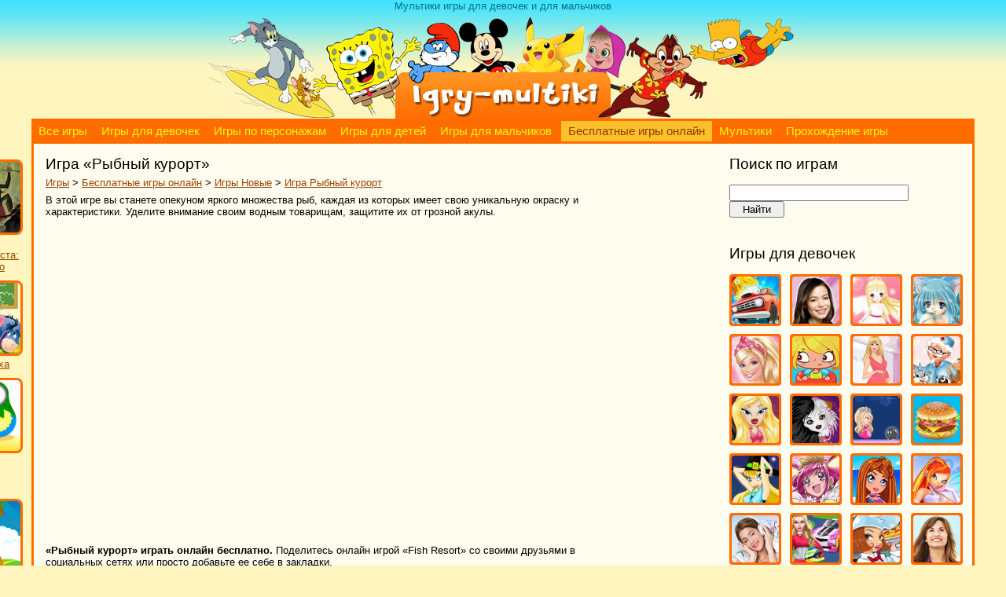

--- FILE ---
content_type: text/html; charset=UTF-8
request_url: https://www.igry-multiki.ru/igra-rybnyj-kurort/
body_size: 20228
content:
<!DOCTYPE html>
<html itemscope itemtype="http://schema.org/WebPage" lang="ru-RU">
<head>
<meta http-equiv="Content-Type" content="text/html; charset=utf-8">
<base href="//www.igry-multiki.ru/">
<link rel="SHORTCUT ICON" href="igry-multiki.ico">
<link rel="image_src" href="//www.igry-multiki.ru/contents/pics/logo.jpg"><title>Игра Рыбный курорт</title>
<meta name="description" content="Игра Рыбный курорт - это лучший способ провести свободное время. Играй онлайн бесплатно!">
<meta name="keywords" content="игра Рыбный курорт, игры, Бесплатные игры онлайн, игры Новые, Рыбный курорт играть онлайн бесплатно">
<script src="https://ajax.googleapis.com/ajax/libs/jquery/3.1.0/jquery.min.js"></script>
<link rel="STYLESHEET" type="text/css" href="//www.igry-multiki.ru/contents/css/game.css">
<meta name='yandex-verification' content='79c3d66cc2165ec4' />
<meta name="google-site-verification" content="TnOr1-_icUyJkK8DgsYv3KQA1zhHUGg3XDzFXUjZ9Co" />
<meta name="google-site-verification" content="tkx5YmxTTh7J5yVODzQ7z22PaaOTk6rFIonsJ4-pFL0" />
<script data-ad-client="ca-pub-0231631080409922" async src="https://pagead2.googlesyndication.com/pagead/js/adsbygoogle.js"></script></head>

<body style="margin: 0px; background-color: #fff5bf; background-repeat: repeat-x; background-image: url(//www.igry-multiki.ru/contents/pics/up_background.jpg); ">
<div style="text-align: center;">
<div style="width: 1200px; margin: 0 auto;">

<!-- Шапка -->
<div style="height: 20px; padding-top: 0px; text-align: center;"><div class="logo">Мультики игры для девочек и для мальчиков</div></div>
<div style="height: 131px; text-align: center;"><a href="//www.igry-multiki.ru/" title="Мультики игры для девочек и для мальчиков"><img src="//www.igry-multiki.ru/contents/pics/logo.jpg" style="border: 0px; height: 131px; width: 760px;" alt="logo"></a></div>


<!-- Центральный блок -->

<!-- Меню -->
<div class="footer" style="width: 1200px; text-align: left;"><a href="//www.igry-multiki.ru/" class="upmenu" style="text-align: left;" title="Все игры">Все игры</a><a href="//www.igry-multiki.ru/igry-dlya-devochek/" class="upmenu" style="text-align: left;" title="Игры для девочек">Игры для девочек</a><a href="//www.igry-multiki.ru/igry-po-personazham-multfilmov/" class="upmenu" style="text-align: left;" title="Игры по персонажам мультфильмов">Игры по персонажам</a><a href="//www.igry-multiki.ru/igry-dlya-detey/" class="upmenu" style="text-align: left;" title="Игры для детей">Игры для детей</a><a href="//www.igry-multiki.ru/igry-dlya-malchikov/" class="upmenu" style="text-align: left;" title="Игры для мальчиков">Игры для мальчиков</a><a href="//www.igry-multiki.ru/igry-besplatnye-igry-onlayn/" class="upmenu_sel" style="text-align: left;" title="Бесплатные игры онлайн">Бесплатные игры онлайн</a><a href="//www.igry-multiki.ru/multiki/" class="upmenu" style="text-align: left;" title="Мультики онлайн">Мультики</a><a href="//www.igry-multiki.ru/prohozhdenie-igry/" class="upmenu" style="text-align: left;" title="Прохождение игры">Прохождение игры</a></div>

<div class="telo">

	<div class="col_left" style="text-align: left;">
		<div style="position: relative;">
			<div style="height: 600px; width: 150px; position: absolute; left: -155px; top: 20px;">
			<div class="game_top_index_img_0">
				<a href="igra-brodilka-printsessa-nevesta-ognennoe-boloto/" title="Игра «Бродилка Принцесса-невеста: Огненное болото»"><img class="corners" style="border: 3px solid #ff6d01;" width="120" height="90"  src="//www.igry-multiki.ru/contents/image/games/game/120x90/brodilka-printsessa-nevesta-ognennoe-boloto-igry-s.jpg"></a>
				<div align="left" style="line-height: 15px;">
					<a href="igra-brodilka-printsessa-nevesta-ognennoe-boloto/" title="Игра «Бродилка Принцесса-невеста: Огненное болото»">Бродилка Принцесса-невеста: Огненное болото</a>
				</div>
			</div>
		<div style="clear: both; padding-top: 10px;"></div>
			<div class="game_top_index_img_0">
				<a href="igra-uroki-vinni-puha/" title="Игра «Уроки Винни-Пуха»"><img class="corners" style="border: 3px solid #ff6d01;" width="120" height="90"  src="//www.igry-multiki.ru/contents/image/games/game/120x90/uroki-vinni-puha-igry-s.jpg"></a>
				<div align="left" style="line-height: 15px;">
					<a href="igra-uroki-vinni-puha/" title="Игра «Уроки Винни-Пуха»">Уроки Винни-Пуха</a>
				</div>
			</div>
		<div style="clear: both; padding-top: 10px;"></div>
			<div class="game_top_index_img_0">
				<a href="igra-izuchaem-geometricheskie-figury/" title="Игра «Изучаем геометрические фигуры»"><img class="corners" style="border: 3px solid #ff6d01;" width="120" height="90"  src="//www.igry-multiki.ru/contents/image/games/game/120x90/izuchaem-geometricheskie-figury-igry-s.jpg"></a>
				<div align="left" style="line-height: 15px;">
					<a href="igra-izuchaem-geometricheskie-figury/" title="Игра «Изучаем геометрические фигуры»">Изучаем геометрические фигуры</a>
				</div>
			</div>
		<div style="clear: both; padding-top: 10px;"></div>
			<div class="game_top_index_img_0">
				<a href="igra-narisuj-zhivotnoe/" title="Игра «Нарисуй животное»"><img class="corners" style="border: 3px solid #ff6d01;" width="120" height="90"  src="//www.igry-multiki.ru/contents/image/games/game/120x90/narisuj-zhivotnoe-igry-s.jpg"></a>
				<div align="left" style="line-height: 15px;">
					<a href="igra-narisuj-zhivotnoe/" title="Игра «Нарисуй животное»">Нарисуй животное</a>
				</div>
			</div>
		<div style="clear: both; padding-top: 10px;"></div>
			<div class="game_top_index_img_0">
				<a href="igra-uroki-chercheniya/" title="Игра «Уроки черчения»"><img class="corners" style="border: 3px solid #ff6d01;" width="120" height="90"  src="//www.igry-multiki.ru/contents/image/games/game/120x90/uroki-chercheniya-igry-s.jpg"></a>
				<div align="left" style="line-height: 15px;">
					<a href="igra-uroki-chercheniya/" title="Игра «Уроки черчения»">Уроки черчения</a>
				</div>
			</div>
		<div style="clear: both; padding-top: 10px;"></div>
			<div class="game_top_index_img_0">
				<a href="igra-veselye-chisla/" title="Игра «&#8203;Веселые числа»"><img class="corners" style="border: 3px solid #ff6d01;" width="120" height="90"  src="//www.igry-multiki.ru/contents/image/games/game/120x90/veselye-chisla-igry-s.jpg"></a>
				<div align="left" style="line-height: 15px;">
					<a href="igra-veselye-chisla/" title="Игра «&#8203;Веселые числа»">&#8203;Веселые числа</a>
				</div>
			</div>
		<div style="clear: both; padding-top: 10px;"></div>
			<div class="game_top_index_img_0">
				<a href="igra-parovozik-s-alfavitom/" title="Игра «Паровозик с алфавитом»"><img class="corners" style="border: 3px solid #ff6d01;" width="120" height="90"  src="//www.igry-multiki.ru/contents/image/games/game/120x90/parovozik-s-alfavitom-igry-s.jpg"></a>
				<div align="left" style="line-height: 15px;">
					<a href="igra-parovozik-s-alfavitom/" title="Игра «Паровозик с алфавитом»">Паровозик с алфавитом</a>
				</div>
			</div>
		<div style="clear: both; padding-top: 10px;"></div>
			<div class="game_top_index_img_0">
				<a href="igra-rynok-fermera/" title="Игра «Рынок фермера»"><img class="corners" style="border: 3px solid #ff6d01;" width="120" height="90"  src="//www.igry-multiki.ru/contents/image/games/game/120x90/rynok-fermera-igry-s.jpg"></a>
				<div align="left" style="line-height: 15px;">
					<a href="igra-rynok-fermera/" title="Игра «Рынок фермера»">Рынок фермера</a>
				</div>
			</div>
		<div style="clear: both; padding-top: 10px;"></div>
			<div class="game_top_index_img_0">
				<a href="igra-ferma-maniya-onlajn/" title="Игра «Ферма Мания онлайн»"><img class="corners" style="border: 3px solid #ff6d01;" width="120" height="90"  src="//www.igry-multiki.ru/contents/image/games/game/120x90/ferma-maniya-onlajn-igry-s.jpg"></a>
				<div align="left" style="line-height: 15px;">
					<a href="igra-ferma-maniya-onlajn/" title="Игра «Ферма Мания онлайн»">Ферма Мания онлайн</a>
				</div>
			</div>
		<div style="clear: both; padding-top: 10px;"></div></div>	
	<h1 class="name_section_nodown">Игра «Рыбный курорт»</h1>
	
	<div style="padding: 5px 0px 7px 0px;">
		<a href="/" title="Все игры">Игры</a> > <a title="Бесплатные игры онлайн" href="igry-besplatnye-igry-onlayn/">Бесплатные игры онлайн</a> > <a title="Игры «Новые»" href="igry-novye/">Игры Новые</a> > <a title="Игра «Рыбный курорт»" href="igra-rybnyj-kurort/">Игра Рыбный курорт</a>	
	</div>
	
	<div style="padding: 0px 0px 4px 0px; width: 720px;">В этой игре вы станете опекуном яркого множества рыб, каждая из которых имеет свою уникальную окраску и характеристики. Уделите внимание своим водным товарищам, защитите их от грозной акулы.</div>
	<div style="padding: 5px 0px 4px 0px;"><script async src="//pagead2.googlesyndication.com/pagead/js/adsbygoogle.js"></script>
<!-- 580x400 -->
<ins class="adsbygoogle"
     style="display:inline-block;width:580px;height:400px"
     data-ad-client="ca-pub-0231631080409922"
     data-ad-slot="8031117312"></ins>
<script>
(adsbygoogle = window.adsbygoogle || []).push({});
</script></div>	<div style="padding: 0px; width: 720px;"><strong>«Рыбный курорт» играть онлайн бесплатно.</strong> Поделитесь онлайн игрой «Fish Resort» со своими друзьями в социальных сетях или просто добавьте ее себе в закладки.</div>
	
	<script type="text/javascript">
		var caGamesPub = 'ca-games-pub-0231631080409922';
		
		window.onload = function() {
			var ifr = document.getElementById("frameGame");
			var atags = ifr.getElementsByTagName("a");
			for (var i = 0; i < atags.length; i++) {
				atags[i].setAttribute("target", "_top");
			
			}
		}
	</script>
	
	<div class="social_buttons">
<div style="display:table-cell; vertical-align: middle; text-align: left;" id="vk_like"></div>
<div style="display:table-cell; vertical-align: middle; text-align: left; padding: 0px 14px 1px 0px;" id="vk_share"></div>
<div style="display:table-cell; vertical-align: middle; text-align: left;"><div class="fb-like" data-href="http://www.igry-multiki.ru/igra-rybnyj-kurort/" data-layout="button_count" data-action="like" data-show-faces="true" data-share="true"></div></div></div><div style="height: 15px;"></div>
		<div id="gameContainer" style="display: none; width: 850px; height: 500px;"><iframe id="frameGame" frameborder="0" scrolling="no" width="100%" height="100%" src="/iframe/27257.html"></iframe></div>
			<div id="adContainer" style="display: block; width: 850px; height: 500px;"></div>
			<script type="text/javascript" src="//imasdk.googleapis.com/js/sdkloader/ima3.js"></script>
			<script type="text/javascript" src="contents/js/ga.js"></script>
				<script>
		function VoteGame(id, pm)
		{
			$.post('modules/template/game.php', {id:id, pm:pm},
			function(data)
			{
				if (data)
				{
					$("#vote"+pm).html(data);
					$("#golos").html('Спасибо за оценку!');
				}
			});
		}
		
	</script>
	
	<div style="height: 15px;"></div>
	<div style="position: relative;">
	<div style="position: absolute; left: 0px; top: 30%;">Сыграли: 443</div>
	<div style="display: block; text-align: center;">
		<span id="vote0">0</span>&nbsp; 
		<img onClick="VoteGame(27257, 0)" style="cursor: pointer; border: 0px; width: 48px; height: 39px; vertical-align: middle;" src="contents/pics/bad.gif" alt="bad">&nbsp;
		<span id="golos">Голосуй за игру!</span>&nbsp;
		<img onClick="VoteGame(27257, 1)" style="cursor: pointer; border: 0px; width: 48px; height: 39px; vertical-align: middle;" src="contents/pics/good.gif" alt="good">&nbsp;
		<span id="vote1">0</span>
	</div>
	</div>
	
	<h2 class="name_section">Инструкция к игре «Рыбный курорт»</h2>
	<div style="padding: 0px 0px 20px 0px; width: 720px;"></div>

	<div class="m_banner" align="center"><script async src="//pagead2.googlesyndication.com/pagead/js/adsbygoogle.js"></script>
<!-- 580x400 -->
<ins class="adsbygoogle"
     style="display:inline-block;width:580px;height:400px"
     data-ad-client="ca-pub-0231631080409922"
     data-ad-slot="8031117312"></ins>
<script>
(adsbygoogle = window.adsbygoogle || []).push({});
</script></div><div class="name_section">Игры «Новые» играть онлайн</div><div>
				<div align="left" class="game_in_tags">
					<div class="game_in_tags_img corners"><a style="font-size: 14pt;" href="igra-ostrov-grumi/" title="Игра «Остров Груми»"><img class="corners" style="border: 0px; width: 220px; height: 165px;" src="contents/image/games/game/220x165/ostrov-grumi-igry-b.jpg" alt="Остров Груми"></a></div>
					<div align="left"><a style="font-size: 12pt;" href="igra-ostrov-grumi/" title="Игра «Остров Груми»">Остров Груми</a></div>
				</div>
				<div align="left" class="game_in_tags_r"></div>
				<div align="left" class="game_in_tags">
					<div class="game_in_tags_img corners"><a style="font-size: 14pt;" href="igra-spasite-moyu-tykvu/" title="Игра «Спасите мою тыкву»"><img class="corners" style="border: 0px; width: 220px; height: 165px;" src="contents/image/games/game/220x165/spasite-moyu-tykvu-igry-b.jpg" alt="Спасите мою тыкву"></a></div>
					<div align="left"><a style="font-size: 12pt;" href="igra-spasite-moyu-tykvu/" title="Игра «Спасите мою тыкву»">Спасите мою тыкву</a></div>
				</div>
				<div align="left" class="game_in_tags_r"></div>
				<div align="left" class="game_in_tags">
					<div class="game_in_tags_img corners"><a style="font-size: 14pt;" href="igra-supernavorochennaya-bashnya/" title="Игра «Супернавороченная башня»"><img class="corners" style="border: 0px; width: 220px; height: 165px;" src="contents/image/games/game/220x165/supernavorochennaya-bashnya-igry-b.jpg" alt="Супернавороченная башня"></a></div>
					<div align="left"><a style="font-size: 12pt;" href="igra-supernavorochennaya-bashnya/" title="Игра «Супернавороченная башня»">Супернавороченная башня</a></div>
				</div>
				<div style="height: 15px; clear: both;"></div>
				<div align="left" class="game_in_tags">
					<div class="game_in_tags_img corners"><a style="font-size: 14pt;" href="igra-moj-park-na-hellouin/" title="Игра «Мой парк на Хэллоуин»"><img class="corners" style="border: 0px; width: 220px; height: 165px;" src="contents/image/games/game/220x165/moj-park-na-hellouin-igry-b.jpg" alt="Мой парк на Хэллоуин"></a></div>
					<div align="left"><a style="font-size: 12pt;" href="igra-moj-park-na-hellouin/" title="Игра «Мой парк на Хэллоуин»">Мой парк на Хэллоуин</a></div>
				</div>
				<div align="left" class="game_in_tags_r"></div>
				<div align="left" class="game_in_tags">
					<div class="game_in_tags_img corners"><a style="font-size: 14pt;" href="igra-volshebnik-arkadij/" title="Игра «Волшебник Аркадий»"><img class="corners" style="border: 0px; width: 220px; height: 165px;" src="contents/image/games/game/220x165/volshebnik-arkadij-igry-b.jpg" alt="Волшебник Аркадий"></a></div>
					<div align="left"><a style="font-size: 12pt;" href="igra-volshebnik-arkadij/" title="Игра «Волшебник Аркадий»">Волшебник Аркадий</a></div>
				</div>
				<div align="left" class="game_in_tags_r"></div>
				<div align="left" class="game_in_tags">
					<div class="game_in_tags_img corners"><a style="font-size: 14pt;" href="igra-devushka-spasatel/" title="Игра «Девушка-спасатель»"><img class="corners" style="border: 0px; width: 220px; height: 165px;" src="contents/image/games/game/220x165/devushka-spasatel-igry-b.jpg" alt="Девушка-спасатель"></a></div>
					<div align="left"><a style="font-size: 12pt;" href="igra-devushka-spasatel/" title="Игра «Девушка-спасатель»">Девушка-спасатель</a></div>
				</div>
				<div style="height: 15px; clear: both;"></div></div>			<div style="height: 30px; clear: both; width: 750px;"> </div>
		</div>
	</div>
	
	<div class="col_right" style="text-align: right;">
		<div style="text-align: left;">
			<div style="width: 300px;">
				<div style="width: 0px; vertical-align: top; padding: 0px; position: relative">
	<div style="position: absolute; left: 324px; top: 12px;">
		<script async src="//pagead2.googlesyndication.com/pagead/js/adsbygoogle.js"></script>
<!-- game 300x600 -->
<ins class="adsbygoogle"
     style="display:inline-block;width:300px;height:600px"
     data-ad-client="ca-pub-0231631080409922"
     data-ad-slot="3076825193"></ins>
<script>
(adsbygoogle = window.adsbygoogle || []).push({});
</script>	</div>
</div>
<div class="name_section">Поиск по играм</div>
<div style="padding-bottom: 20px;">
	<form style="display: inline;" method="GET" action="search/">
		<input type="text" name="game" style="width: 220px; margin: 0px;" value="">
		<input type="submit" style="width: 70px; margin: 0px;" onclick="return $('input[name$=game]').val() ? true : false;" value="Найти">
	</form>
</div>
<div class="name_section">Игры для девочек</div>
				<div align="left" class="category_r_div">
					<div class="category_r_img corners_min"><a style="font-size: 14pt;" href="igry-avtomojka/" title="Игры «Автомойка»"><img class="corners_min" style="border: 0px; padding: 0px; margin: 0px; width: 60px; height: 60px;" src="contents/image/games/tags/60x60/avtomojka-s.jpg" alt="Автомойка"></a></div>
				</div><div align="left" class="category_r_img_right"></div>
				<div align="left" class="category_r_div">
					<div class="category_r_img corners_min"><a style="font-size: 14pt;" href="igry-aj-karli/" title="Игры «Ай Карли»"><img class="corners_min" style="border: 0px; padding: 0px; margin: 0px; width: 60px; height: 60px;" src="contents/image/games/tags/60x60/aj-karli-s.jpg" alt="Ай Карли"></a></div>
				</div><div align="left" class="category_r_img_right"></div>
				<div align="left" class="category_r_div">
					<div class="category_r_img corners_min"><a style="font-size: 14pt;" href="igry-angely/" title="Игры «Ангелы»"><img class="corners_min" style="border: 0px; padding: 0px; margin: 0px; width: 60px; height: 60px;" src="contents/image/games/tags/60x60/angely-s.jpg" alt="Ангелы"></a></div>
				</div><div align="left" class="category_r_img_right"></div>
				<div align="left" class="category_r_div">
					<div class="category_r_img corners_min"><a style="font-size: 14pt;" href="igry-anime/" title="Игры «Аниме»"><img class="corners_min" style="border: 0px; padding: 0px; margin: 0px; width: 60px; height: 60px;" src="contents/image/games/tags/60x60/anime-s.jpg" alt="Аниме"></a></div>
				</div><div style="height: 10px;"></div>
				<div align="left" class="category_r_div">
					<div class="category_r_img corners_min"><a style="font-size: 14pt;" href="igry-barbi/" title="Игры «Барби»"><img class="corners_min" style="border: 0px; padding: 0px; margin: 0px; width: 60px; height: 60px;" src="contents/image/games/tags/60x60/barbi-s.jpg" alt="Барби"></a></div>
				</div><div align="left" class="category_r_img_right"></div>
				<div align="left" class="category_r_div">
					<div class="category_r_img corners_min"><a style="font-size: 14pt;" href="igry-bezdele/" title="Игры «Безделье»"><img class="corners_min" style="border: 0px; padding: 0px; margin: 0px; width: 60px; height: 60px;" src="contents/image/games/tags/60x60/bezdele-s.jpg" alt="Безделье"></a></div>
				</div><div align="left" class="category_r_img_right"></div>
				<div align="left" class="category_r_div">
					<div class="category_r_img corners_min"><a style="font-size: 14pt;" href="igry-beremennye/" title="Игры «Беременные»"><img class="corners_min" style="border: 0px; padding: 0px; margin: 0px; width: 60px; height: 60px;" src="contents/image/games/tags/60x60/beremennye-s.jpg" alt="Беременные"></a></div>
				</div><div align="left" class="category_r_img_right"></div>
				<div align="left" class="category_r_div">
					<div class="category_r_img corners_min"><a style="font-size: 14pt;" href="igry-bolnitsa/" title="Игры «Больница»"><img class="corners_min" style="border: 0px; padding: 0px; margin: 0px; width: 60px; height: 60px;" src="contents/image/games/tags/60x60/bolnitsa-s.jpg" alt="Больница"></a></div>
				</div><div style="height: 10px;"></div>
				<div align="left" class="category_r_div">
					<div class="category_r_img corners_min"><a style="font-size: 14pt;" href="igry-bratz/" title="Игры «Братц»"><img class="corners_min" style="border: 0px; padding: 0px; margin: 0px; width: 60px; height: 60px;" src="contents/image/games/tags/60x60/bratz-s.jpg" alt="Братц"></a></div>
				</div><div align="left" class="category_r_img_right"></div>
				<div align="left" class="category_r_div">
					<div class="category_r_img corners_min"><a style="font-size: 14pt;" href="igry-bratzillaz/" title="Игры «Братцзиллаз»"><img class="corners_min" style="border: 0px; padding: 0px; margin: 0px; width: 60px; height: 60px;" src="contents/image/games/tags/60x60/bratzillaz-s.jpg" alt="Братцзиллаз"></a></div>
				</div><div align="left" class="category_r_img_right"></div>
				<div align="left" class="category_r_div">
					<div class="category_r_img corners_min"><a style="font-size: 14pt;" href="igry-brodilki-dlya-devochek/" title="Игры «Бродилки для девочек»"><img class="corners_min" style="border: 0px; padding: 0px; margin: 0px; width: 60px; height: 60px;" src="contents/image/games/tags/60x60/brodilki-dlya-devochek-s.jpg" alt="Бродилки для девочек"></a></div>
				</div><div align="left" class="category_r_img_right"></div>
				<div align="left" class="category_r_div">
					<div class="category_r_img corners_min"><a style="font-size: 14pt;" href="igry-burgery/" title="Игры «Бургеры»"><img class="corners_min" style="border: 0px; padding: 0px; margin: 0px; width: 60px; height: 60px;" src="contents/image/games/tags/60x60/burgery-s.jpg" alt="Бургеры"></a></div>
				</div><div style="height: 10px;"></div>
				<div align="left" class="category_r_div">
					<div class="category_r_img corners_min"><a style="font-size: 14pt;" href="igry-vedmy/" title="Игры «Ведьмы»"><img class="corners_min" style="border: 0px; padding: 0px; margin: 0px; width: 60px; height: 60px;" src="contents/image/games/tags/60x60/vedmy-s.jpg" alt="Ведьмы"></a></div>
				</div><div align="left" class="category_r_img_right"></div>
				<div align="left" class="category_r_div">
					<div class="category_r_img corners_min"><a style="font-size: 14pt;" href="igry-veselye-detki-tabletki/" title="Игры «Веселые детки-таблетки»"><img class="corners_min" style="border: 0px; padding: 0px; margin: 0px; width: 60px; height: 60px;" src="contents/image/games/tags/60x60/veselye-detki-tabletki-s.jpg" alt="Веселые детки-таблетки"></a></div>
				</div><div align="left" class="category_r_img_right"></div>
				<div align="left" class="category_r_div">
					<div class="category_r_img corners_min"><a style="font-size: 14pt;" href="igry-vi-i-va/" title="Игры «Ви и Ва»"><img class="corners_min" style="border: 0px; padding: 0px; margin: 0px; width: 60px; height: 60px;" src="contents/image/games/tags/60x60/vi-i-va-s.jpg" alt="Ви и Ва"></a></div>
				</div><div align="left" class="category_r_img_right"></div>
				<div align="left" class="category_r_div">
					<div class="category_r_img corners_min"><a style="font-size: 14pt;" href="igry-vinks/" title="Игры «Винкс»"><img class="corners_min" style="border: 0px; padding: 0px; margin: 0px; width: 60px; height: 60px;" src="contents/image/games/tags/60x60/vinks-s.jpg" alt="Винкс"></a></div>
				</div><div style="height: 10px;"></div>
				<div align="left" class="category_r_div">
					<div class="category_r_img corners_min"><a style="font-size: 14pt;" href="igry-violetta/" title="Игры «Виолетта»"><img class="corners_min" style="border: 0px; padding: 0px; margin: 0px; width: 60px; height: 60px;" src="contents/image/games/tags/60x60/violetta-s.jpg" alt="Виолетта"></a></div>
				</div><div align="left" class="category_r_img_right"></div>
				<div align="left" class="category_r_div">
					<div class="category_r_img corners_min"><a style="font-size: 14pt;" href="igry-gonki-dlya-devochek/" title="Игры «Гонки для девочек»"><img class="corners_min" style="border: 0px; padding: 0px; margin: 0px; width: 60px; height: 60px;" src="contents/image/games/tags/60x60/gonki-dlya-devochek-s.jpg" alt="Гонки для девочек"></a></div>
				</div><div align="left" class="category_r_img_right"></div>
				<div align="left" class="category_r_div">
					<div class="category_r_img corners_min"><a style="font-size: 14pt;" href="igry-gotovim-edu/" title="Игры «Готовим еду»"><img class="corners_min" style="border: 0px; padding: 0px; margin: 0px; width: 60px; height: 60px;" src="contents/image/games/tags/60x60/gotovim-edu-s.jpg" alt="Готовим еду"></a></div>
				</div><div align="left" class="category_r_img_right"></div>
				<div align="left" class="category_r_div">
					<div class="category_r_img corners_min"><a style="font-size: 14pt;" href="igry-dajte-sanni-shans/" title="Игры «Дайте Санни шанс»"><img class="corners_min" style="border: 0px; padding: 0px; margin: 0px; width: 60px; height: 60px;" src="contents/image/games/tags/60x60/dajte-sanni-shans-s.jpg" alt="Дайте Санни шанс"></a></div>
				</div><div style="height: 10px;"></div>
				<div align="left" class="category_r_div">
					<div class="category_r_img corners_min"><a style="font-size: 14pt;" href="igry-devushka-poznaet-mir/" title="Игры «Девушка познает мир»"><img class="corners_min" style="border: 0px; padding: 0px; margin: 0px; width: 60px; height: 60px;" src="contents/image/games/tags/60x60/devushka-poznaet-mir-s.jpg" alt="Девушка познает мир"></a></div>
				</div><div align="left" class="category_r_img_right"></div>
				<div align="left" class="category_r_div">
					<div class="category_r_img corners_min"><a style="font-size: 14pt;" href="igry-devushki-supergeroi/" title="Игры «Девушки Супергерои»"><img class="corners_min" style="border: 0px; padding: 0px; margin: 0px; width: 60px; height: 60px;" src="contents/image/games/tags/60x60/devushki-supergeroi-s.jpg" alt="Девушки Супергерои"></a></div>
				</div><div align="left" class="category_r_img_right"></div>
				<div align="left" class="category_r_div">
					<div class="category_r_img corners_min"><a style="font-size: 14pt;" href="igry-devushki-ekvestrii/" title="Игры «Девушки Эквестрии»"><img class="corners_min" style="border: 0px; padding: 0px; margin: 0px; width: 60px; height: 60px;" src="contents/image/games/tags/60x60/devushki-ekvestrii-s.jpg" alt="Девушки Эквестрии"></a></div>
				</div><div align="left" class="category_r_img_right"></div>
				<div align="left" class="category_r_div">
					<div class="category_r_img corners_min"><a style="font-size: 14pt;" href="igry-dzhastin-biber/" title="Игры «Джастин Бибер»"><img class="corners_min" style="border: 0px; padding: 0px; margin: 0px; width: 60px; height: 60px;" src="contents/image/games/tags/60x60/dzhastin-biber-s.jpg" alt="Джастин Бибер"></a></div>
				</div><div style="height: 10px;"></div>
				<div align="left" class="category_r_div">
					<div class="category_r_img corners_min"><a style="font-size: 14pt;" href="igry-dizajn/" title="Игры «Дизайн»"><img class="corners_min" style="border: 0px; padding: 0px; margin: 0px; width: 60px; height: 60px;" src="contents/image/games/tags/60x60/dizajn-s.jpg" alt="Дизайн"></a></div>
				</div><div align="left" class="category_r_img_right"></div>
				<div align="left" class="category_r_div">
					<div class="category_r_img corners_min"><a style="font-size: 14pt;" href="igry-din-din/" title="Игры «Динь-Динь»"><img class="corners_min" style="border: 0px; padding: 0px; margin: 0px; width: 60px; height: 60px;" src="contents/image/games/tags/60x60/din-din-s.jpg" alt="Динь-Динь"></a></div>
				</div><div align="left" class="category_r_img_right"></div>
				<div align="left" class="category_r_div">
					<div class="category_r_img corners_min"><a style="font-size: 14pt;" href="igry-druzya-angelov-onlajn/" title="Игры «Друзья ангелов»"><img class="corners_min" style="border: 0px; padding: 0px; margin: 0px; width: 60px; height: 60px;" src="contents/image/games/tags/60x60/druzya-angelov-onlajn-s.jpg" alt="Друзья ангелов"></a></div>
				</div><div align="left" class="category_r_img_right"></div>
				<div align="left" class="category_r_div">
					<div class="category_r_img corners_min"><a style="font-size: 14pt;" href="igry-edinorogi/" title="Игры «Единороги»"><img class="corners_min" style="border: 0px; padding: 0px; margin: 0px; width: 60px; height: 60px;" src="contents/image/games/tags/60x60/edinorogi-s.jpg" alt="Единороги"></a></div>
				</div><div style="height: 10px;"></div>
				<div align="left" class="category_r_div">
					<div class="category_r_img corners_min"><a style="font-size: 14pt;" href="igry-elena-iz-avalora/" title="Игры «Елена из Авалора»"><img class="corners_min" style="border: 0px; padding: 0px; margin: 0px; width: 60px; height: 60px;" src="contents/image/games/tags/60x60/elena-iz-avalora-s.jpg" alt="Елена из Авалора"></a></div>
				</div><div align="left" class="category_r_img_right"></div>
				<div align="left" class="category_r_div">
					<div class="category_r_img corners_min"><a style="font-size: 14pt;" href="igry-znamenitosti/" title="Игры «Знаменитости»"><img class="corners_min" style="border: 0px; padding: 0px; margin: 0px; width: 60px; height: 60px;" src="contents/image/games/tags/60x60/znamenitosti-s.jpg" alt="Знаменитости"></a></div>
				</div><div align="left" class="category_r_img_right"></div>
				<div align="left" class="category_r_div">
					<div class="category_r_img corners_min"><a style="font-size: 14pt;" href="igry-kafe/" title="Игры «Кафе»"><img class="corners_min" style="border: 0px; padding: 0px; margin: 0px; width: 60px; height: 60px;" src="contents/image/games/tags/60x60/kafe-s.jpg" alt="Кафе"></a></div>
				</div><div align="left" class="category_r_img_right"></div>
				<div align="left" class="category_r_div">
					<div class="category_r_img corners_min"><a style="font-size: 14pt;" href="igry-korolevskaya-akademiya/" title="Игры «Королевская академия»"><img class="corners_min" style="border: 0px; padding: 0px; margin: 0px; width: 60px; height: 60px;" src="contents/image/games/tags/60x60/korolevskaya-akademiya-s.jpg" alt="Королевская академия"></a></div>
				</div><div style="height: 10px;"></div>
				<div align="left" class="category_r_div">
					<div class="category_r_img corners_min"><a style="font-size: 14pt;" href="igry-koshki/" title="Игры «Кошки»"><img class="corners_min" style="border: 0px; padding: 0px; margin: 0px; width: 60px; height: 60px;" src="contents/image/games/tags/60x60/koshki-s.jpg" alt="Кошки"></a></div>
				</div><div align="left" class="category_r_img_right"></div>
				<div align="left" class="category_r_div">
					<div class="category_r_img corners_min"><a style="font-size: 14pt;" href="igry-kukolnyj-domik/" title="Игры «Кукольный домик»"><img class="corners_min" style="border: 0px; padding: 0px; margin: 0px; width: 60px; height: 60px;" src="contents/image/games/tags/60x60/kukolnyj-domik-s.jpg" alt="Кукольный домик"></a></div>
				</div><div align="left" class="category_r_img_right"></div>
				<div align="left" class="category_r_div">
					<div class="category_r_img corners_min"><a style="font-size: 14pt;" href="igry-kuhnya-sary/" title="Игры «Кухня Сары»"><img class="corners_min" style="border: 0px; padding: 0px; margin: 0px; width: 60px; height: 60px;" src="contents/image/games/tags/60x60/kuhnya-sary-s.jpg" alt="Кухня Сары"></a></div>
				</div><div align="left" class="category_r_img_right"></div>
				<div align="left" class="category_r_div">
					<div class="category_r_img corners_min"><a style="font-size: 14pt;" href="igry-lalalupsi/" title="Игры «Лалалупси»"><img class="corners_min" style="border: 0px; padding: 0px; margin: 0px; width: 60px; height: 60px;" src="contents/image/games/tags/60x60/lalalupsi-s.jpg" alt="Лалалупси"></a></div>
				</div><div style="height: 10px;"></div>
				<div align="left" class="category_r_div">
					<div class="category_r_img corners_min"><a style="font-size: 14pt;" href="igry-lego-frends/" title="Игры «Лего Френдс»"><img class="corners_min" style="border: 0px; padding: 0px; margin: 0px; width: 60px; height: 60px;" src="contents/image/games/tags/60x60/lego-frends-s.jpg" alt="Лего Френдс"></a></div>
				</div><div align="left" class="category_r_img_right"></div>
				<div align="left" class="category_r_div">
					<div class="category_r_img corners_min"><a style="font-size: 14pt;" href="igry-ledi-bag-i-super-kot/" title="Игры «Леди Баг и Супер Кот»"><img class="corners_min" style="border: 0px; padding: 0px; margin: 0px; width: 60px; height: 60px;" src="contents/image/games/tags/60x60/ledi-bag-i-super-kot-s.jpg" alt="Леди Баг и Супер Кот"></a></div>
				</div><div align="left" class="category_r_img_right"></div>
				<div align="left" class="category_r_div">
					<div class="category_r_img corners_min"><a style="font-size: 14pt;" href="igry-lechit-zuby/" title="Игры «Лечить зубы»"><img class="corners_min" style="border: 0px; padding: 0px; margin: 0px; width: 60px; height: 60px;" src="contents/image/games/tags/60x60/lechit-zuby-s.jpg" alt="Лечить зубы"></a></div>
				</div><div align="left" class="category_r_img_right"></div>
				<div align="left" class="category_r_div">
					<div class="category_r_img corners_min"><a style="font-size: 14pt;" href="igry-liv-i-meddi/" title="Игры «Лив и Мэдди»"><img class="corners_min" style="border: 0px; padding: 0px; margin: 0px; width: 60px; height: 60px;" src="contents/image/games/tags/60x60/liv-i-meddi-s.jpg" alt="Лив и Мэдди"></a></div>
				</div><div style="height: 10px;"></div>
				<div align="left" class="category_r_div">
					<div class="category_r_img corners_min"><a style="font-size: 14pt;" href="igry-littl-charmers/" title="Игры «Литтл Чармерс»"><img class="corners_min" style="border: 0px; padding: 0px; margin: 0px; width: 60px; height: 60px;" src="contents/image/games/tags/60x60/littl-charmers-s.jpg" alt="Литтл Чармерс"></a></div>
				</div><div align="left" class="category_r_img_right"></div>
				<div align="left" class="category_r_div">
					<div class="category_r_img corners_min"><a style="font-size: 14pt;" href="igry-lolirok/" title="Игры «ЛолиРок»"><img class="corners_min" style="border: 0px; padding: 0px; margin: 0px; width: 60px; height: 60px;" src="contents/image/games/tags/60x60/lolirok-s.jpg" alt="ЛолиРок"></a></div>
				</div><div align="left" class="category_r_img_right"></div>
				<div align="left" class="category_r_div">
					<div class="category_r_img corners_min"><a style="font-size: 14pt;" href="igry-loshadi/" title="Игры «Лошади»"><img class="corners_min" style="border: 0px; padding: 0px; margin: 0px; width: 60px; height: 60px;" src="contents/image/games/tags/60x60/loshadi-s.jpg" alt="Лошади"></a></div>
				</div><div align="left" class="category_r_img_right"></div>
				<div align="left" class="category_r_div">
					<div class="category_r_img corners_min"><a style="font-size: 14pt;" href="igry-lyubov/" title="Игры «Любовь»"><img class="corners_min" style="border: 0px; padding: 0px; margin: 0px; width: 60px; height: 60px;" src="contents/image/games/tags/60x60/lyubov-s.jpg" alt="Любовь"></a></div>
				</div><div style="height: 10px;"></div>
				<div align="left" class="category_r_div">
					<div class="category_r_img corners_min"><a style="font-size: 14pt;" href="igry-magazin/" title="Игры «Магазин»"><img class="corners_min" style="border: 0px; padding: 0px; margin: 0px; width: 60px; height: 60px;" src="contents/image/games/tags/60x60/magazin-s.jpg" alt="Магазин"></a></div>
				</div><div align="left" class="category_r_img_right"></div>
				<div align="left" class="category_r_div">
					<div class="category_r_img corners_min"><a style="font-size: 14pt;" href="igry-magiya/" title="Игры «Магия»"><img class="corners_min" style="border: 0px; padding: 0px; margin: 0px; width: 60px; height: 60px;" src="contents/image/games/tags/60x60/magiya-s.jpg" alt="Магия"></a></div>
				</div><div align="left" class="category_r_img_right"></div>
				<div align="left" class="category_r_div">
					<div class="category_r_img corners_min"><a style="font-size: 14pt;" href="igry-makiyazh/" title="Игры «Макияж»"><img class="corners_min" style="border: 0px; padding: 0px; margin: 0px; width: 60px; height: 60px;" src="contents/image/games/tags/60x60/makiyazh-s.jpg" alt="Макияж"></a></div>
				</div><div align="left" class="category_r_img_right"></div>
				<div align="left" class="category_r_div">
					<div class="category_r_img corners_min"><a style="font-size: 14pt;" href="igry-malenkij-zoomagazin/" title="Игры «Маленький зоомагазин»"><img class="corners_min" style="border: 0px; padding: 0px; margin: 0px; width: 60px; height: 60px;" src="contents/image/games/tags/60x60/malenkij-zoomagazin-s.jpg" alt="Маленький зоомагазин"></a></div>
				</div><div style="height: 10px;"></div>
				<div align="left" class="category_r_div">
					<div class="category_r_img corners_min"><a style="font-size: 14pt;" href="igry-malyshka-barbi/" title="Игры «Малышка Барби»"><img class="corners_min" style="border: 0px; padding: 0px; margin: 0px; width: 60px; height: 60px;" src="contents/image/games/tags/60x60/malyshka-barbi-s.jpg" alt="Малышка Барби"></a></div>
				</div><div align="left" class="category_r_img_right"></div>
				<div align="left" class="category_r_div">
					<div class="category_r_img corners_min"><a style="font-size: 14pt;" href="igry-malyshka-seven/" title="Игры «Малышка Севен»"><img class="corners_min" style="border: 0px; padding: 0px; margin: 0px; width: 60px; height: 60px;" src="contents/image/games/tags/60x60/malyshka-seven-s.jpg" alt="Малышка Севен"></a></div>
				</div><div align="left" class="category_r_img_right"></div>
				<div align="left" class="category_r_div">
					<div class="category_r_img corners_min"><a style="font-size: 14pt;" href="igry-malyshka-hejzel/" title="Игры «Малышка Хейзел»"><img class="corners_min" style="border: 0px; padding: 0px; margin: 0px; width: 60px; height: 60px;" src="contents/image/games/tags/60x60/malyshka-hejzel-s.jpg" alt="Малышка Хейзел"></a></div>
				</div><div align="left" class="category_r_img_right"></div>
				<div align="left" class="category_r_div">
					<div class="category_r_img corners_min"><a style="font-size: 14pt;" href="igry-mama/" title="Игры «Мама»"><img class="corners_min" style="border: 0px; padding: 0px; margin: 0px; width: 60px; height: 60px;" src="contents/image/games/tags/60x60/mama-s.jpg" alt="Мама"></a></div>
				</div><div style="height: 10px;"></div>
				<div align="left" class="category_r_div">
					<div class="category_r_img corners_min"><a style="font-size: 14pt;" href="igry-manikyur-i-pedikyur/" title="Игры «Маникюр и педикюр»"><img class="corners_min" style="border: 0px; padding: 0px; margin: 0px; width: 60px; height: 60px;" src="contents/image/games/tags/60x60/manikyur-i-pedikyur-s.jpg" alt="Маникюр и педикюр"></a></div>
				</div><div align="left" class="category_r_img_right"></div>
				<div align="left" class="category_r_div">
					<div class="category_r_img corners_min"><a style="font-size: 14pt;" href="igry-mia-i-ya/" title="Игры «Миа и Я»"><img class="corners_min" style="border: 0px; padding: 0px; margin: 0px; width: 60px; height: 60px;" src="contents/image/games/tags/60x60/mia-i-ya-s.jpg" alt="Миа и Я"></a></div>
				</div><div align="left" class="category_r_img_right"></div>
				<div align="left" class="category_r_div">
					<div class="category_r_img corners_min"><a style="font-size: 14pt;" href="igry-moda/" title="Игры «Мода»"><img class="corners_min" style="border: 0px; padding: 0px; margin: 0px; width: 60px; height: 60px;" src="contents/image/games/tags/60x60/moda-s.jpg" alt="Мода"></a></div>
				</div><div align="left" class="category_r_img_right"></div>
				<div align="left" class="category_r_div">
					<div class="category_r_img corners_min"><a style="font-size: 14pt;" href="igry-moem-posudu/" title="Игры «Моем посуду»"><img class="corners_min" style="border: 0px; padding: 0px; margin: 0px; width: 60px; height: 60px;" src="contents/image/games/tags/60x60/moem-posudu-s.jpg" alt="Моем посуду"></a></div>
				</div><div style="height: 10px;"></div>
				<div align="left" class="category_r_div">
					<div class="category_r_img corners_min"><a style="font-size: 14pt;" href="igry-muzyka/" title="Игры «Музыка»"><img class="corners_min" style="border: 0px; padding: 0px; margin: 0px; width: 60px; height: 60px;" src="contents/image/games/tags/60x60/muzyka-s.jpg" alt="Музыка"></a></div>
				</div><div align="left" class="category_r_img_right"></div>
				<div align="left" class="category_r_div">
					<div class="category_r_img corners_min"><a style="font-size: 14pt;" href="igry-igry-na-dvoih/" title="Игры «На двоих»"><img class="corners_min" style="border: 0px; padding: 0px; margin: 0px; width: 60px; height: 60px;" src="contents/image/games/tags/60x60/igry-na-dvoih-s.jpg" alt="На двоих"></a></div>
				</div><div align="left" class="category_r_img_right"></div>
				<div align="left" class="category_r_div">
					<div class="category_r_img corners_min"><a style="font-size: 14pt;" href="igry-nasledniki/" title="Игры «Наследники»"><img class="corners_min" style="border: 0px; padding: 0px; margin: 0px; width: 60px; height: 60px;" src="contents/image/games/tags/60x60/nasledniki-s.jpg" alt="Наследники"></a></div>
				</div><div align="left" class="category_r_img_right"></div>
				<div align="left" class="category_r_div">
					<div class="category_r_img corners_min"><a style="font-size: 14pt;" href="igry-novye-dlya-devochek/" title="Игры «Новые для девочек»"><img class="corners_min" style="border: 0px; padding: 0px; margin: 0px; width: 60px; height: 60px;" src="contents/image/games/tags/60x60/novye-dlya-devochek-s.jpg" alt="Новые для девочек"></a></div>
				</div><div style="height: 10px;"></div>
				<div align="left" class="category_r_div">
					<div class="category_r_img corners_min"><a style="font-size: 14pt;" href="igry-odevalki/" title="Игры «Одевалки»"><img class="corners_min" style="border: 0px; padding: 0px; margin: 0px; width: 60px; height: 60px;" src="contents/image/games/tags/60x60/odevalki-s.jpg" alt="Одевалки"></a></div>
				</div><div align="left" class="category_r_img_right"></div>
				<div align="left" class="category_r_div">
					<div class="category_r_img corners_min"><a style="font-size: 14pt;" href="igry-operatsiya/" title="Игры «Операция»"><img class="corners_min" style="border: 0px; padding: 0px; margin: 0px; width: 60px; height: 60px;" src="contents/image/games/tags/60x60/operatsiya-s.jpg" alt="Операция"></a></div>
				</div><div align="left" class="category_r_img_right"></div>
				<div align="left" class="category_r_div">
					<div class="category_r_img corners_min"><a style="font-size: 14pt;" href="igry-ostin-i-elli/" title="Игры «Остин и Элли»"><img class="corners_min" style="border: 0px; padding: 0px; margin: 0px; width: 60px; height: 60px;" src="contents/image/games/tags/60x60/ostin-i-elli-s.jpg" alt="Остин и Элли"></a></div>
				</div><div align="left" class="category_r_img_right"></div>
				<div align="left" class="category_r_div">
					<div class="category_r_img corners_min"><a style="font-size: 14pt;" href="igry-pandy/" title="Игры «Панды»"><img class="corners_min" style="border: 0px; padding: 0px; margin: 0px; width: 60px; height: 60px;" src="contents/image/games/tags/60x60/pandy-s.jpg" alt="Панды"></a></div>
				</div><div style="height: 10px;"></div>
				<div align="left" class="category_r_div">
					<div class="category_r_img corners_min"><a style="font-size: 14pt;" href="igry-papa-lui/" title="Игры «Папа Луи»"><img class="corners_min" style="border: 0px; padding: 0px; margin: 0px; width: 60px; height: 60px;" src="contents/image/games/tags/60x60/papa-lui-s.jpg" alt="Папа Луи"></a></div>
				</div><div align="left" class="category_r_img_right"></div>
				<div align="left" class="category_r_div">
					<div class="category_r_img corners_min"><a style="font-size: 14pt;" href="igry-parikmaherskaya/" title="Игры «Парикмахерская»"><img class="corners_min" style="border: 0px; padding: 0px; margin: 0px; width: 60px; height: 60px;" src="contents/image/games/tags/60x60/parikmaherskaya-s.jpg" alt="Парикмахерская"></a></div>
				</div><div align="left" class="category_r_img_right"></div>
				<div align="left" class="category_r_div">
					<div class="category_r_img corners_min"><a style="font-size: 14pt;" href="igry-pegasy/" title="Игры «Пегасы»"><img class="corners_min" style="border: 0px; padding: 0px; margin: 0px; width: 60px; height: 60px;" src="contents/image/games/tags/60x60/pegasy-s.jpg" alt="Пегасы"></a></div>
				</div><div align="left" class="category_r_img_right"></div>
				<div align="left" class="category_r_div">
					<div class="category_r_img corners_min"><a style="font-size: 14pt;" href="igry-peredelki/" title="Игры «Переделки»"><img class="corners_min" style="border: 0px; padding: 0px; margin: 0px; width: 60px; height: 60px;" src="contents/image/games/tags/60x60/peredelki-s.jpg" alt="Переделки"></a></div>
				</div><div style="height: 10px;"></div>
				<div align="left" class="category_r_div">
					<div class="category_r_img corners_min"><a style="font-size: 14pt;" href="igry-pitstsa/" title="Игры «Пицца»"><img class="corners_min" style="border: 0px; padding: 0px; margin: 0px; width: 60px; height: 60px;" src="contents/image/games/tags/60x60/pitstsa-s.jpg" alt="Пицца"></a></div>
				</div><div align="left" class="category_r_img_right"></div>
				<div align="left" class="category_r_div">
					<div class="category_r_img corners_min"><a style="font-size: 14pt;" href="igry-povar/" title="Игры «Повар»"><img class="corners_min" style="border: 0px; padding: 0px; margin: 0px; width: 60px; height: 60px;" src="contents/image/games/tags/60x60/povar-s.jpg" alt="Повар"></a></div>
				</div><div align="left" class="category_r_img_right"></div>
				<div align="left" class="category_r_div">
					<div class="category_r_img corners_min"><a style="font-size: 14pt;" href="igry-polli-poket/" title="Игры «Полли Покет»"><img class="corners_min" style="border: 0px; padding: 0px; margin: 0px; width: 60px; height: 60px;" src="contents/image/games/tags/60x60/polli-poket-s.jpg" alt="Полли Покет"></a></div>
				</div><div align="left" class="category_r_img_right"></div>
				<div align="left" class="category_r_div">
					<div class="category_r_img corners_min"><a style="font-size: 14pt;" href="igry-poni/" title="Игры «Пони»"><img class="corners_min" style="border: 0px; padding: 0px; margin: 0px; width: 60px; height: 60px;" src="contents/image/games/tags/60x60/poni-s.jpg" alt="Пони"></a></div>
				</div><div style="height: 10px;"></div>
				<div align="left" class="category_r_div">
					<div class="category_r_img corners_min"><a style="font-size: 14pt;" href="igry-poppiksi/" title="Игры «ПопПикси»"><img class="corners_min" style="border: 0px; padding: 0px; margin: 0px; width: 60px; height: 60px;" src="contents/image/games/tags/60x60/poppiksi-s.jpg" alt="ПопПикси"></a></div>
				</div><div align="left" class="category_r_img_right"></div>
				<div align="left" class="category_r_div">
					<div class="category_r_img corners_min"><a style="font-size: 14pt;" href="igry-potselui/" title="Игры «Поцелуи»"><img class="corners_min" style="border: 0px; padding: 0px; margin: 0px; width: 60px; height: 60px;" src="contents/image/games/tags/60x60/potselui-s.jpg" alt="Поцелуи"></a></div>
				</div><div align="left" class="category_r_img_right"></div>
				<div align="left" class="category_r_div">
					<div class="category_r_img corners_min"><a style="font-size: 14pt;" href="igry-printsessa-dzhuletta/" title="Игры «Принцесса Джульетта»"><img class="corners_min" style="border: 0px; padding: 0px; margin: 0px; width: 60px; height: 60px;" src="contents/image/games/tags/60x60/printsessa-dzhuletta-s.jpg" alt="Принцесса Джульетта"></a></div>
				</div><div align="left" class="category_r_img_right"></div>
				<div align="left" class="category_r_div">
					<div class="category_r_img corners_min"><a style="font-size: 14pt;" href="igry-printsessy-disneya/" title="Игры «Принцессы Диснея»"><img class="corners_min" style="border: 0px; padding: 0px; margin: 0px; width: 60px; height: 60px;" src="contents/image/games/tags/60x60/printsessy-disneya-s.jpg" alt="Принцессы Диснея"></a></div>
				</div><div style="height: 10px;"></div>
				<div align="left" class="category_r_div">
					<div class="category_r_img corners_min"><a style="font-size: 14pt;" href="igry-restoran/" title="Игры «Ресторан»"><img class="corners_min" style="border: 0px; padding: 0px; margin: 0px; width: 60px; height: 60px;" src="contents/image/games/tags/60x60/restoran-s.jpg" alt="Ресторан"></a></div>
				</div><div align="left" class="category_r_img_right"></div>
				<div align="left" class="category_r_div">
					<div class="category_r_img corners_min"><a style="font-size: 14pt;" href="igry-rusalki/" title="Игры «Русалки»"><img class="corners_min" style="border: 0px; padding: 0px; margin: 0px; width: 60px; height: 60px;" src="contents/image/games/tags/60x60/rusalki-s.jpg" alt="Русалки"></a></div>
				</div><div align="left" class="category_r_img_right"></div>
				<div align="left" class="category_r_div">
					<div class="category_r_img corners_min"><a style="font-size: 14pt;" href="igry-salon-krasoty/" title="Игры «Салон красоты»"><img class="corners_min" style="border: 0px; padding: 0px; margin: 0px; width: 60px; height: 60px;" src="contents/image/games/tags/60x60/salon-krasoty-s.jpg" alt="Салон красоты"></a></div>
				</div><div align="left" class="category_r_img_right"></div>
				<div align="left" class="category_r_div">
					<div class="category_r_img corners_min"><a style="font-size: 14pt;" href="igry-svadba/" title="Игры «Свадьба»"><img class="corners_min" style="border: 0px; padding: 0px; margin: 0px; width: 60px; height: 60px;" src="contents/image/games/tags/60x60/svadba-s.jpg" alt="Свадьба"></a></div>
				</div><div style="height: 10px;"></div>
				<div align="left" class="category_r_div">
					<div class="category_r_img corners_min"><a style="font-size: 14pt;" href="igry-sobaki/" title="Игры «Собаки»"><img class="corners_min" style="border: 0px; padding: 0px; margin: 0px; width: 60px; height: 60px;" src="contents/image/games/tags/60x60/sobaki-s.jpg" alt="Собаки"></a></div>
				</div><div align="left" class="category_r_img_right"></div>
				<div align="left" class="category_r_div">
					<div class="category_r_img corners_min"><a style="font-size: 14pt;" href="igry-sofiya-prekrasnaya/" title="Игры «София Прекрасная»"><img class="corners_min" style="border: 0px; padding: 0px; margin: 0px; width: 60px; height: 60px;" src="contents/image/games/tags/60x60/sofiya-prekrasnaya-s.jpg" alt="София Прекрасная"></a></div>
				</div><div align="left" class="category_r_img_right"></div>
				<div align="left" class="category_r_div">
					<div class="category_r_img corners_min"><a style="font-size: 14pt;" href="igry-sportzal/" title="Игры «Спортзал»"><img class="corners_min" style="border: 0px; padding: 0px; margin: 0px; width: 60px; height: 60px;" src="contents/image/games/tags/60x60/sportzal-s.jpg" alt="Спортзал"></a></div>
				</div><div align="left" class="category_r_img_right"></div>
				<div align="left" class="category_r_div">
					<div class="category_r_img corners_min"><a style="font-size: 14pt;" href="igry-star-darlings/" title="Игры «Стар Дарлингс»"><img class="corners_min" style="border: 0px; padding: 0px; margin: 0px; width: 60px; height: 60px;" src="contents/image/games/tags/60x60/star-darlings-s.jpg" alt="Стар Дарлингс"></a></div>
				</div><div style="height: 10px;"></div>
				<div align="left" class="category_r_div">
					<div class="category_r_img corners_min"><a style="font-size: 14pt;" href="igry-stirka/" title="Игры «Стирка»"><img class="corners_min" style="border: 0px; padding: 0px; margin: 0px; width: 60px; height: 60px;" src="contents/image/games/tags/60x60/stirka-s.jpg" alt="Стирка"></a></div>
				</div><div align="left" class="category_r_img_right"></div>
				<div align="left" class="category_r_div">
					<div class="category_r_img corners_min"><a style="font-size: 14pt;" href="igry-stroit-doma/" title="Игры «Строить дома»"><img class="corners_min" style="border: 0px; padding: 0px; margin: 0px; width: 60px; height: 60px;" src="contents/image/games/tags/60x60/stroit-doma-s.jpg" alt="Строить дома"></a></div>
				</div><div align="left" class="category_r_img_right"></div>
				<div align="left" class="category_r_div">
					<div class="category_r_img corners_min"><a style="font-size: 14pt;" href="igry-sumerki/" title="Игры «Сумерки»"><img class="corners_min" style="border: 0px; padding: 0px; margin: 0px; width: 60px; height: 60px;" src="contents/image/games/tags/60x60/sumerki-s.jpg" alt="Сумерки"></a></div>
				</div><div align="left" class="category_r_img_right"></div>
				<div align="left" class="category_r_div">
					<div class="category_r_img corners_min"><a style="font-size: 14pt;" href="igry-tantsy/" title="Игры «Танцы»"><img class="corners_min" style="border: 0px; padding: 0px; margin: 0px; width: 60px; height: 60px;" src="contents/image/games/tags/60x60/tantsy-s.jpg" alt="Танцы"></a></div>
				</div><div style="height: 10px;"></div>
				<div align="left" class="category_r_div">
					<div class="category_r_img corners_min"><a style="font-size: 14pt;" href="igry-tatu/" title="Игры «Тату»"><img class="corners_min" style="border: 0px; padding: 0px; margin: 0px; width: 60px; height: 60px;" src="contents/image/games/tags/60x60/tatu-s.jpg" alt="Тату"></a></div>
				</div><div align="left" class="category_r_img_right"></div>
				<div align="left" class="category_r_div">
					<div class="category_r_img corners_min"><a style="font-size: 14pt;" href="igry-testy/" title="Игры «Тесты»"><img class="corners_min" style="border: 0px; padding: 0px; margin: 0px; width: 60px; height: 60px;" src="contents/image/games/tags/60x60/testy-s.jpg" alt="Тесты"></a></div>
				</div><div align="left" class="category_r_img_right"></div>
				<div align="left" class="category_r_div">
					<div class="category_r_img corners_min"><a style="font-size: 14pt;" href="igry-toto/" title="Игры «Тото»"><img class="corners_min" style="border: 0px; padding: 0px; margin: 0px; width: 60px; height: 60px;" src="contents/image/games/tags/60x60/toto-s.jpg" alt="Тото"></a></div>
				</div><div align="left" class="category_r_img_right"></div>
				<div align="left" class="category_r_div">
					<div class="category_r_img corners_min"><a style="font-size: 14pt;" href="igry-uborka/" title="Игры «Уборка»"><img class="corners_min" style="border: 0px; padding: 0px; margin: 0px; width: 60px; height: 60px;" src="contents/image/games/tags/60x60/uborka-s.jpg" alt="Уборка"></a></div>
				</div><div style="height: 10px;"></div>
				<div align="left" class="category_r_div">
					<div class="category_r_img corners_min"><a style="font-size: 14pt;" href="igry-uhod-za-zhivotnymi/" title="Игры «Уход за животными»"><img class="corners_min" style="border: 0px; padding: 0px; margin: 0px; width: 60px; height: 60px;" src="contents/image/games/tags/60x60/uhod-za-zhivotnymi-s.jpg" alt="Уход за животными"></a></div>
				</div><div align="left" class="category_r_img_right"></div>
				<div align="left" class="category_r_div">
					<div class="category_r_img corners_min"><a style="font-size: 14pt;" href="igry-uhod-za-malyshami/" title="Игры «Уход за малышами»"><img class="corners_min" style="border: 0px; padding: 0px; margin: 0px; width: 60px; height: 60px;" src="contents/image/games/tags/60x60/uhod-za-malyshami-s.jpg" alt="Уход за малышами"></a></div>
				</div><div align="left" class="category_r_img_right"></div>
				<div align="left" class="category_r_div">
					<div class="category_r_img corners_min"><a style="font-size: 14pt;" href="igry-fejri-tejl-haj/" title="Игры «Фейри Тейл Хай»"><img class="corners_min" style="border: 0px; padding: 0px; margin: 0px; width: 60px; height: 60px;" src="contents/image/games/tags/60x60/fejri-tejl-haj-s.jpg" alt="Фейри Тейл Хай"></a></div>
				</div><div align="left" class="category_r_img_right"></div>
				<div align="left" class="category_r_div">
					<div class="category_r_img corners_min"><a style="font-size: 14pt;" href="igry-hanna-montana/" title="Игры «Ханна Монтана»"><img class="corners_min" style="border: 0px; padding: 0px; margin: 0px; width: 60px; height: 60px;" src="contents/image/games/tags/60x60/hanna-montana-s.jpg" alt="Ханна Монтана"></a></div>
				</div><div style="height: 10px;"></div>
				<div align="left" class="category_r_div">
					<div class="category_r_img corners_min"><a style="font-size: 14pt;" href="igry-holodnoe-serdtse/" title="Игры «Холодное сердце»"><img class="corners_min" style="border: 0px; padding: 0px; margin: 0px; width: 60px; height: 60px;" src="contents/image/games/tags/60x60/holodnoe-serdtse-s.jpg" alt="Холодное сердце"></a></div>
				</div><div align="left" class="category_r_img_right"></div>
				<div align="left" class="category_r_div">
					<div class="category_r_img corners_min"><a style="font-size: 14pt;" href="igry-charodejki/" title="Игры «Чародейки»"><img class="corners_min" style="border: 0px; padding: 0px; margin: 0px; width: 60px; height: 60px;" src="contents/image/games/tags/60x60/charodejki-s.jpg" alt="Чародейки"></a></div>
				</div><div align="left" class="category_r_img_right"></div>
				<div align="left" class="category_r_div">
					<div class="category_r_img corners_min"><a style="font-size: 14pt;" href="igry-sharlotta-zemlyanichka/" title="Игры «Шарлотта Земляничка»"><img class="corners_min" style="border: 0px; padding: 0px; margin: 0px; width: 60px; height: 60px;" src="contents/image/games/tags/60x60/sharlotta-zemlyanichka-s.jpg" alt="Шарлотта Земляничка"></a></div>
				</div><div align="left" class="category_r_img_right"></div>
				<div align="left" class="category_r_div">
					<div class="category_r_img corners_min"><a style="font-size: 14pt;" href="igry-shit-odezhdu/" title="Игры «Шить одежду»"><img class="corners_min" style="border: 0px; padding: 0px; margin: 0px; width: 60px; height: 60px;" src="contents/image/games/tags/60x60/shit-odezhdu-s.jpg" alt="Шить одежду"></a></div>
				</div><div style="height: 10px;"></div>
				<div align="left" class="category_r_div">
					<div class="category_r_img corners_min"><a style="font-size: 14pt;" href="igry-shkola/" title="Игры «Школа»"><img class="corners_min" style="border: 0px; padding: 0px; margin: 0px; width: 60px; height: 60px;" src="contents/image/games/tags/60x60/shkola-s.jpg" alt="Школа"></a></div>
				</div><div align="left" class="category_r_img_right"></div>
				<div align="left" class="category_r_div">
					<div class="category_r_img corners_min"><a style="font-size: 14pt;" href="igry-shkola-monstrov/" title="Игры «Школа Монстров»"><img class="corners_min" style="border: 0px; padding: 0px; margin: 0px; width: 60px; height: 60px;" src="contents/image/games/tags/60x60/shkola-monstrov-s.jpg" alt="Школа Монстров"></a></div>
				</div><div align="left" class="category_r_img_right"></div>
				<div align="left" class="category_r_div">
					<div class="category_r_img corners_min"><a style="font-size: 14pt;" href="igry-shopkins/" title="Игры «Шопкинс»"><img class="corners_min" style="border: 0px; padding: 0px; margin: 0px; width: 60px; height: 60px;" src="contents/image/games/tags/60x60/shopkins-s.jpg" alt="Шопкинс"></a></div>
				</div><div align="left" class="category_r_img_right"></div>
				<div align="left" class="category_r_div">
					<div class="category_r_img corners_min"><a style="font-size: 14pt;" href="igry-ever-after-haj/" title="Игры «Эвер Афтер Хай»"><img class="corners_min" style="border: 0px; padding: 0px; margin: 0px; width: 60px; height: 60px;" src="contents/image/games/tags/60x60/ever-after-haj-s.jpg" alt="Эвер Афтер Хай"></a></div>
				</div><div style="height: 10px;"></div>
				<div align="left" class="category_r_div">
					<div class="category_r_img corners_min"><a style="font-size: 14pt;" href="igry-ejvi/" title="Игры «Эйви»"><img class="corners_min" style="border: 0px; padding: 0px; margin: 0px; width: 60px; height: 60px;" src="contents/image/games/tags/60x60/ejvi-s.jpg" alt="Эйви"></a></div>
				</div><div align="left" class="category_r_img_right"></div>
				<div align="left" class="category_r_div">
					<div class="category_r_img corners_min"><a style="font-size: 14pt;" href="igry-ya-luna/" title="Игры «Я Луна»"><img class="corners_min" style="border: 0px; padding: 0px; margin: 0px; width: 60px; height: 60px;" src="contents/image/games/tags/60x60/ya-luna-s.jpg" alt="Я Луна"></a></div>
				</div><div align="left" class="category_r_img_right"></div><div style="height: 20px;"></div><div class="name_section">Игры по персонажам</div>
				<div align="left" class="category_r_div">
					<div class="category_r_img corners_min"><a style="font-size: 14pt;" href="igry-101-dalmatinets/" title="Игры «101 далматинец»"><img class="corners_min" style="border: 0px; padding: 0px; margin: 0px; width: 60px; height: 60px;" src="contents/image/games/tags/60x60/101-dalmatinets-s.jpg" alt="101 далматинец"></a></div>
				</div><div align="left" class="category_r_img_right"></div>
				<div align="left" class="category_r_div">
					<div class="category_r_img corners_min"><a style="font-size: 14pt;" href="igry-3-pandy/" title="Игры «3 панды»"><img class="corners_min" style="border: 0px; padding: 0px; margin: 0px; width: 60px; height: 60px;" src="contents/image/games/tags/60x60/3-pandy-s.jpg" alt="3 панды"></a></div>
				</div><div align="left" class="category_r_img_right"></div>
				<div align="left" class="category_r_div">
					<div class="category_r_img corners_min"><a style="font-size: 14pt;" href="igry-6teen/" title="Игры «6teen»"><img class="corners_min" style="border: 0px; padding: 0px; margin: 0px; width: 60px; height: 60px;" src="contents/image/games/tags/60x60/6teen-s.jpg" alt="6teen"></a></div>
				</div><div align="left" class="category_r_img_right"></div>
				<div align="left" class="category_r_div">
					<div class="category_r_img corners_min"><a style="font-size: 14pt;" href="igry-angry-birds/" title="Игры «Angry birds»"><img class="corners_min" style="border: 0px; padding: 0px; margin: 0px; width: 60px; height: 60px;" src="contents/image/games/tags/60x60/angry-birds-s.jpg" alt="Angry birds"></a></div>
				</div><div style="height: 10px;"></div>
				<div align="left" class="category_r_div">
					<div class="category_r_img corners_min"><a style="font-size: 14pt;" href="igry-bad-piggies/" title="Игры «Bad Piggies»"><img class="corners_min" style="border: 0px; padding: 0px; margin: 0px; width: 60px; height: 60px;" src="contents/image/games/tags/60x60/bad-piggies-s.jpg" alt="Bad Piggies"></a></div>
				</div><div align="left" class="category_r_img_right"></div>
				<div align="left" class="category_r_div">
					<div class="category_r_img corners_min"><a style="font-size: 14pt;" href="igry-flappy-bird/" title="Игры «Flappy Bird»"><img class="corners_min" style="border: 0px; padding: 0px; margin: 0px; width: 60px; height: 60px;" src="contents/image/games/tags/60x60/flappy-bird-s.jpg" alt="Flappy Bird"></a></div>
				</div><div align="left" class="category_r_img_right"></div>
				<div align="left" class="category_r_div">
					<div class="category_r_img corners_min"><a style="font-size: 14pt;" href="igry-grossery-gang/" title="Игры «Grossery Gang»"><img class="corners_min" style="border: 0px; padding: 0px; margin: 0px; width: 60px; height: 60px;" src="contents/image/games/tags/60x60/grossery-gang-s.jpg" alt="Grossery Gang"></a></div>
				</div><div align="left" class="category_r_img_right"></div>
				<div align="left" class="category_r_div">
					<div class="category_r_img corners_min"><a style="font-size: 14pt;" href="igry-subway-surfers/" title="Игры «Subway Surfers»"><img class="corners_min" style="border: 0px; padding: 0px; margin: 0px; width: 60px; height: 60px;" src="contents/image/games/tags/60x60/subway-surfers-s.jpg" alt="Subway Surfers"></a></div>
				</div><div style="height: 10px;"></div>
				<div align="left" class="category_r_div">
					<div class="category_r_img corners_min"><a style="font-size: 14pt;" href="igry-sushi-pack/" title="Игры «Sushi Pack»"><img class="corners_min" style="border: 0px; padding: 0px; margin: 0px; width: 60px; height: 60px;" src="contents/image/games/tags/60x60/sushi-pack-s.jpg" alt="Sushi Pack"></a></div>
				</div><div align="left" class="category_r_img_right"></div>
				<div align="left" class="category_r_div">
					<div class="category_r_img corners_min"><a style="font-size: 14pt;" href="igry-avrora/" title="Игры «Аврора»"><img class="corners_min" style="border: 0px; padding: 0px; margin: 0px; width: 60px; height: 60px;" src="contents/image/games/tags/60x60/avrora-s.jpg" alt="Аврора"></a></div>
				</div><div align="left" class="category_r_img_right"></div>
				<div align="left" class="category_r_div">
					<div class="category_r_img corners_min"><a style="font-size: 14pt;" href="igry-adam-i-eva/" title="Игры «Адам и Ева»"><img class="corners_min" style="border: 0px; padding: 0px; margin: 0px; width: 60px; height: 60px;" src="contents/image/games/tags/60x60/adam-i-eva-s.jpg" alt="Адам и Ева"></a></div>
				</div><div align="left" class="category_r_img_right"></div>
				<div align="left" class="category_r_div">
					<div class="category_r_img corners_min"><a style="font-size: 14pt;" href="igry-aisty/" title="Игры «Аисты»"><img class="corners_min" style="border: 0px; padding: 0px; margin: 0px; width: 60px; height: 60px;" src="contents/image/games/tags/60x60/aisty-s.jpg" alt="Аисты"></a></div>
				</div><div style="height: 10px;"></div>
				<div align="left" class="category_r_div">
					<div class="category_r_img corners_min"><a style="font-size: 14pt;" href="igry-alisa-v-strane-chudes/" title="Игры «Алиса в Стране чудес»"><img class="corners_min" style="border: 0px; padding: 0px; margin: 0px; width: 60px; height: 60px;" src="contents/image/games/tags/60x60/alisa-v-strane-chudes-s.jpg" alt="Алиса в Стране чудес"></a></div>
				</div><div align="left" class="category_r_img_right"></div>
				<div align="left" class="category_r_div">
					<div class="category_r_img corners_min"><a style="font-size: 14pt;" href="igry-alladin/" title="Игры «Алладин»"><img class="corners_min" style="border: 0px; padding: 0px; margin: 0px; width: 60px; height: 60px;" src="contents/image/games/tags/60x60/alladin-s.jpg" alt="Алладин"></a></div>
				</div><div align="left" class="category_r_img_right"></div>
				<div align="left" class="category_r_div">
					<div class="category_r_img corners_min"><a style="font-size: 14pt;" href="igry-alfa-i-omega/" title="Игры «Альфа и Омега»"><img class="corners_min" style="border: 0px; padding: 0px; margin: 0px; width: 60px; height: 60px;" src="contents/image/games/tags/60x60/alfa-i-omega-s.jpg" alt="Альфа и Омега"></a></div>
				</div><div align="left" class="category_r_img_right"></div>
				<div align="left" class="category_r_div">
					<div class="category_r_img corners_min"><a style="font-size: 14pt;" href="igry-am-nyam/" title="Игры «Ам Ням»"><img class="corners_min" style="border: 0px; padding: 0px; margin: 0px; width: 60px; height: 60px;" src="contents/image/games/tags/60x60/am-nyam-s.jpg" alt="Ам Ням"></a></div>
				</div><div style="height: 10px;"></div>
				<div align="left" class="category_r_div">
					<div class="category_r_img corners_min"><a style="font-size: 14pt;" href="igry-amerikanskij-papasha/" title="Игры «Американский папаша»"><img class="corners_min" style="border: 0px; padding: 0px; margin: 0px; width: 60px; height: 60px;" src="contents/image/games/tags/60x60/amerikanskij-papasha-s.jpg" alt="Американский папаша"></a></div>
				</div><div align="left" class="category_r_img_right"></div>
				<div align="left" class="category_r_div">
					<div class="category_r_img corners_min"><a style="font-size: 14pt;" href="igry-angelina-balerina/" title="Игры «Ангелина Балерина»"><img class="corners_min" style="border: 0px; padding: 0px; margin: 0px; width: 60px; height: 60px;" src="contents/image/games/tags/60x60/angelina-balerina-s.jpg" alt="Ангелина Балерина"></a></div>
				</div><div align="left" class="category_r_img_right"></div>
				<div align="left" class="category_r_div">
					<div class="category_r_img corners_min"><a style="font-size: 14pt;" href="igry-apelsin/" title="Игры «Апельсин»"><img class="corners_min" style="border: 0px; padding: 0px; margin: 0px; width: 60px; height: 60px;" src="contents/image/games/tags/60x60/apelsin-s.jpg" alt="Апельсин"></a></div>
				</div><div align="left" class="category_r_img_right"></div>
				<div align="left" class="category_r_div">
					<div class="category_r_img corners_min"><a style="font-size: 14pt;" href="igry-ariel/" title="Игры «Ариэль»"><img class="corners_min" style="border: 0px; padding: 0px; margin: 0px; width: 60px; height: 60px;" src="contents/image/games/tags/60x60/ariel-s.jpg" alt="Ариэль"></a></div>
				</div><div style="height: 10px;"></div>
				<div align="left" class="category_r_div">
					<div class="category_r_img corners_min"><a style="font-size: 14pt;" href="igry-asteriks-i-obeliks/" title="Игры «Астерикс и Обеликс»"><img class="corners_min" style="border: 0px; padding: 0px; margin: 0px; width: 60px; height: 60px;" src="contents/image/games/tags/60x60/asteriks-i-obeliks-s.jpg" alt="Астерикс и Обеликс"></a></div>
				</div><div align="left" class="category_r_img_right"></div>
				<div align="left" class="category_r_div">
					<div class="category_r_img corners_min"><a style="font-size: 14pt;" href="igry-bannikula/" title="Игры «Банникула»"><img class="corners_min" style="border: 0px; padding: 0px; margin: 0px; width: 60px; height: 60px;" src="contents/image/games/tags/60x60/bannikula-s.jpg" alt="Банникула"></a></div>
				</div><div align="left" class="category_r_img_right"></div>
				<div align="left" class="category_r_div">
					<div class="category_r_img corners_min"><a style="font-size: 14pt;" href="igry-baranchik-shon/" title="Игры «Баранчик Шон»"><img class="corners_min" style="border: 0px; padding: 0px; margin: 0px; width: 60px; height: 60px;" src="contents/image/games/tags/60x60/baranchik-shon-s.jpg" alt="Баранчик Шон"></a></div>
				</div><div align="left" class="category_r_img_right"></div>
				<div align="left" class="category_r_div">
					<div class="category_r_img corners_min"><a style="font-size: 14pt;" href="igry-barbar-i-badu/" title="Игры «Барбар и Баду»"><img class="corners_min" style="border: 0px; padding: 0px; margin: 0px; width: 60px; height: 60px;" src="contents/image/games/tags/60x60/barbar-i-badu-s.jpg" alt="Барбар и Баду"></a></div>
				</div><div style="height: 10px;"></div>
				<div align="left" class="category_r_div">
					<div class="category_r_img corners_min"><a style="font-size: 14pt;" href="igry-barboskiny-onlajn/" title="Игры «Барбоскины»"><img class="corners_min" style="border: 0px; padding: 0px; margin: 0px; width: 60px; height: 60px;" src="contents/image/games/tags/60x60/barboskiny-onlajn-s.jpg" alt="Барбоскины"></a></div>
				</div><div align="left" class="category_r_img_right"></div>
				<div align="left" class="category_r_div">
					<div class="category_r_img corners_min"><a style="font-size: 14pt;" href="igry-belka-i-strelka/" title="Игры «Белка и Стрелка»"><img class="corners_min" style="border: 0px; padding: 0px; margin: 0px; width: 60px; height: 60px;" src="contents/image/games/tags/60x60/belka-i-strelka-s.jpg" alt="Белка и Стрелка"></a></div>
				</div><div align="left" class="category_r_img_right"></div>
				<div align="left" class="category_r_div">
					<div class="category_r_img corners_min"><a style="font-size: 14pt;" href="igry-belosnezhka/" title="Игры «Белоснежка»"><img class="corners_min" style="border: 0px; padding: 0px; margin: 0px; width: 60px; height: 60px;" src="contents/image/games/tags/60x60/belosnezhka-s.jpg" alt="Белоснежка"></a></div>
				</div><div align="left" class="category_r_img_right"></div>
				<div align="left" class="category_r_div">
					<div class="category_r_img corners_min"><a style="font-size: 14pt;" href="igry-bernard/" title="Игры «Бернард»"><img class="corners_min" style="border: 0px; padding: 0px; margin: 0px; width: 60px; height: 60px;" src="contents/image/games/tags/60x60/bernard-s.jpg" alt="Бернард"></a></div>
				</div><div style="height: 10px;"></div>
				<div align="left" class="category_r_div">
					<div class="category_r_img corners_min"><a style="font-size: 14pt;" href="igry-bibi-malenkaya-volshebnitsa/" title="Игры «Биби - маленькая волшебница»"><img class="corners_min" style="border: 0px; padding: 0px; margin: 0px; width: 60px; height: 60px;" src="contents/image/games/tags/60x60/bibi-malenkaya-volshebnitsa-s.jpg" alt="Биби - маленькая волшебница"></a></div>
				</div><div align="left" class="category_r_img_right"></div>
				<div align="left" class="category_r_div">
					<div class="category_r_img corners_min"><a style="font-size: 14pt;" href="igry-billi-i-mendi/" title="Игры «Билли и Мэнди»"><img class="corners_min" style="border: 0px; padding: 0px; margin: 0px; width: 60px; height: 60px;" src="contents/image/games/tags/60x60/billi-i-mendi-s.jpg" alt="Билли и Мэнди"></a></div>
				</div><div align="left" class="category_r_img_right"></div>
				<div align="left" class="category_r_div">
					<div class="category_r_img corners_min"><a style="font-size: 14pt;" href="igry-bob-stroitel/" title="Игры «Боб строитель»"><img class="corners_min" style="border: 0px; padding: 0px; margin: 0px; width: 60px; height: 60px;" src="contents/image/games/tags/60x60/bob-stroitel-s.jpg" alt="Боб строитель"></a></div>
				</div><div align="left" class="category_r_img_right"></div>
				<div align="left" class="category_r_div">
					<div class="category_r_img corners_min"><a style="font-size: 14pt;" href="igry-boss-molokosos/" title="Игры «Босс молокосос»"><img class="corners_min" style="border: 0px; padding: 0px; margin: 0px; width: 60px; height: 60px;" src="contents/image/games/tags/60x60/boss-molokosos-s.jpg" alt="Босс молокосос"></a></div>
				</div><div style="height: 10px;"></div>
				<div align="left" class="category_r_div">
					<div class="category_r_img corners_min"><a style="font-size: 14pt;" href="igry-bratya-kratt/" title="Игры «Братья Кратт»"><img class="corners_min" style="border: 0px; padding: 0px; margin: 0px; width: 60px; height: 60px;" src="contents/image/games/tags/60x60/bratya-kratt-s.jpg" alt="Братья Кратт"></a></div>
				</div><div align="left" class="category_r_img_right"></div>
				<div align="left" class="category_r_div">
					<div class="category_r_img corners_min"><a style="font-size: 14pt;" href="igry-brendi-i-mister-viskers/" title="Игры «Бренди и Мистер Вискерс»"><img class="corners_min" style="border: 0px; padding: 0px; margin: 0px; width: 60px; height: 60px;" src="contents/image/games/tags/60x60/brendi-i-mister-viskers-s.jpg" alt="Бренди и Мистер Вискерс"></a></div>
				</div><div align="left" class="category_r_img_right"></div>
				<div align="left" class="category_r_div">
					<div class="category_r_img corners_min"><a style="font-size: 14pt;" href="igry-bembi/" title="Игры «Бэмби»"><img class="corners_min" style="border: 0px; padding: 0px; margin: 0px; width: 60px; height: 60px;" src="contents/image/games/tags/60x60/bembi-s.jpg" alt="Бэмби"></a></div>
				</div><div align="left" class="category_r_img_right"></div>
				<div align="left" class="category_r_div">
					<div class="category_r_img corners_min"><a style="font-size: 14pt;" href="igry-valli/" title="Игры «Валли»"><img class="corners_min" style="border: 0px; padding: 0px; margin: 0px; width: 60px; height: 60px;" src="contents/image/games/tags/60x60/valli-s.jpg" alt="Валли"></a></div>
				</div><div style="height: 10px;"></div>
				<div align="left" class="category_r_div">
					<div class="category_r_img corners_min"><a style="font-size: 14pt;" href="igry-vanda-i-prishelets/" title="Игры «Ванда и Пришелец»"><img class="corners_min" style="border: 0px; padding: 0px; margin: 0px; width: 60px; height: 60px;" src="contents/image/games/tags/60x60/vanda-i-prishelets-s.jpg" alt="Ванда и Пришелец"></a></div>
				</div><div align="left" class="category_r_img_right"></div>
				<div align="left" class="category_r_div">
					<div class="category_r_img corners_min"><a style="font-size: 14pt;" href="igry-vverh/" title="Игры «Вверх»"><img class="corners_min" style="border: 0px; padding: 0px; margin: 0px; width: 60px; height: 60px;" src="contents/image/games/tags/60x60/vverh-s.jpg" alt="Вверх"></a></div>
				</div><div align="left" class="category_r_img_right"></div>
				<div align="left" class="category_r_div">
					<div class="category_r_img corners_min"><a style="font-size: 14pt;" href="igry-vinni-puh-onlajn/" title="Игры «Винни Пух»"><img class="corners_min" style="border: 0px; padding: 0px; margin: 0px; width: 60px; height: 60px;" src="contents/image/games/tags/60x60/vinni-puh-onlajn-s.jpg" alt="Винни Пух"></a></div>
				</div><div align="left" class="category_r_img_right"></div>
				<div align="left" class="category_r_div">
					<div class="category_r_img corners_min"><a style="font-size: 14pt;" href="igry-volshebnye-roditeli/" title="Игры «Волшебные родители»"><img class="corners_min" style="border: 0px; padding: 0px; margin: 0px; width: 60px; height: 60px;" src="contents/image/games/tags/60x60/volshebnye-roditeli-s.jpg" alt="Волшебные родители"></a></div>
				</div><div style="height: 10px;"></div>
				<div align="left" class="category_r_div">
					<div class="category_r_img corners_min"><a style="font-size: 14pt;" href="igry-volt/" title="Игры «Вольт»"><img class="corners_min" style="border: 0px; padding: 0px; margin: 0px; width: 60px; height: 60px;" src="contents/image/games/tags/60x60/volt-s.jpg" alt="Вольт"></a></div>
				</div><div align="left" class="category_r_img_right"></div>
				<div align="left" class="category_r_div">
					<div class="category_r_img corners_min"><a style="font-size: 14pt;" href="igry-vremya-dzhastina/" title="Игры «Время Джастина»"><img class="corners_min" style="border: 0px; padding: 0px; margin: 0px; width: 60px; height: 60px;" src="contents/image/games/tags/60x60/vremya-dzhastina-s.jpg" alt="Время Джастина"></a></div>
				</div><div align="left" class="category_r_img_right"></div>
				<div align="left" class="category_r_div">
					<div class="category_r_img corners_min"><a style="font-size: 14pt;" href="igry-vremya-priklyuchenij/" title="Игры «Время Приключений»"><img class="corners_min" style="border: 0px; padding: 0px; margin: 0px; width: 60px; height: 60px;" src="contents/image/games/tags/60x60/vremya-priklyuchenij-s.jpg" alt="Время Приключений"></a></div>
				</div><div align="left" class="category_r_img_right"></div>
				<div align="left" class="category_r_div">
					<div class="category_r_img corners_min"><a style="font-size: 14pt;" href="igry-vrumiz/" title="Игры «Врумиз»"><img class="corners_min" style="border: 0px; padding: 0px; margin: 0px; width: 60px; height: 60px;" src="contents/image/games/tags/60x60/vrumiz-s.jpg" alt="Врумиз"></a></div>
				</div><div style="height: 10px;"></div>
				<div align="left" class="category_r_div">
					<div class="category_r_img corners_min"><a style="font-size: 14pt;" href="igry-vselennaya-stivena/" title="Игры «Вселенная Стивена»"><img class="corners_min" style="border: 0px; padding: 0px; margin: 0px; width: 60px; height: 60px;" src="contents/image/games/tags/60x60/vselennaya-stivena-s.jpg" alt="Вселенная Стивена"></a></div>
				</div><div align="left" class="category_r_img_right"></div>
				<div align="left" class="category_r_div">
					<div class="category_r_img corners_min"><a style="font-size: 14pt;" href="igry-vspysh-i-chudo-mashinki/" title="Игры «Вспыш и чудо-машинки»"><img class="corners_min" style="border: 0px; padding: 0px; margin: 0px; width: 60px; height: 60px;" src="contents/image/games/tags/60x60/vspysh-i-chudo-mashinki-s.jpg" alt="Вспыш и чудо-машинки"></a></div>
				</div><div align="left" class="category_r_img_right"></div>
				<div align="left" class="category_r_div">
					<div class="category_r_img corners_min"><a style="font-size: 14pt;" href="igry-gadkij-ya/" title="Игры «Гадкий Я»"><img class="corners_min" style="border: 0px; padding: 0px; margin: 0px; width: 60px; height: 60px;" src="contents/image/games/tags/60x60/gadkij-ya-s.jpg" alt="Гадкий Я"></a></div>
				</div><div align="left" class="category_r_img_right"></div>
				<div align="left" class="category_r_div">
					<div class="category_r_img corners_min"><a style="font-size: 14pt;" href="igry-gambol/" title="Игры «Гамбол»"><img class="corners_min" style="border: 0px; padding: 0px; margin: 0px; width: 60px; height: 60px;" src="contents/image/games/tags/60x60/gambol-s.jpg" alt="Гамбол"></a></div>
				</div><div style="height: 10px;"></div>
				<div align="left" class="category_r_div">
					<div class="category_r_img corners_min"><a style="font-size: 14pt;" href="igry-gangnam-stajl/" title="Игры «Гангнам Стайл»"><img class="corners_min" style="border: 0px; padding: 0px; margin: 0px; width: 60px; height: 60px;" src="contents/image/games/tags/60x60/gangnam-stajl-s.jpg" alt="Гангнам Стайл"></a></div>
				</div><div align="left" class="category_r_img_right"></div>
				<div align="left" class="category_r_div">
					<div class="category_r_img corners_min"><a style="font-size: 14pt;" href="igry-garri-potter/" title="Игры «Гарри Поттер»"><img class="corners_min" style="border: 0px; padding: 0px; margin: 0px; width: 60px; height: 60px;" src="contents/image/games/tags/60x60/garri-potter-s.jpg" alt="Гарри Поттер"></a></div>
				</div><div align="left" class="category_r_img_right"></div>
				<div align="left" class="category_r_div">
					<div class="category_r_img corners_min"><a style="font-size: 14pt;" href="igry-garfild/" title="Игры «Гарфилд»"><img class="corners_min" style="border: 0px; padding: 0px; margin: 0px; width: 60px; height: 60px;" src="contents/image/games/tags/60x60/garfild-s.jpg" alt="Гарфилд"></a></div>
				</div><div align="left" class="category_r_img_right"></div>
				<div align="left" class="category_r_div">
					<div class="category_r_img corners_min"><a style="font-size: 14pt;" href="igry-genri-obnimonstr/" title="Игры «Генри Обнимонстр»"><img class="corners_min" style="border: 0px; padding: 0px; margin: 0px; width: 60px; height: 60px;" src="contents/image/games/tags/60x60/genri-obnimonstr-s.jpg" alt="Генри Обнимонстр"></a></div>
				</div><div style="height: 10px;"></div>
				<div align="left" class="category_r_div">
					<div class="category_r_img corners_min"><a style="font-size: 14pt;" href="igry-gerkules/" title="Игры «Геркулес»"><img class="corners_min" style="border: 0px; padding: 0px; margin: 0px; width: 60px; height: 60px;" src="contents/image/games/tags/60x60/gerkules-s.jpg" alt="Геркулес"></a></div>
				</div><div align="left" class="category_r_img_right"></div>
				<div align="left" class="category_r_div">
					<div class="category_r_img corners_min"><a style="font-size: 14pt;" href="igry-geroi-v-maskah/" title="Игры «Герои в масках»"><img class="corners_min" style="border: 0px; padding: 0px; margin: 0px; width: 60px; height: 60px;" src="contents/image/games/tags/60x60/geroi-v-maskah-s.jpg" alt="Герои в масках"></a></div>
				</div><div align="left" class="category_r_img_right"></div>
				<div align="left" class="category_r_div">
					<div class="category_r_img corners_min"><a style="font-size: 14pt;" href="igry-govoryaschij-kot/" title="Игры «Говорящий кот»"><img class="corners_min" style="border: 0px; padding: 0px; margin: 0px; width: 60px; height: 60px;" src="contents/image/games/tags/60x60/govoryaschij-kot-s.jpg" alt="Говорящий кот"></a></div>
				</div><div align="left" class="category_r_img_right"></div>
				<div align="left" class="category_r_div">
					<div class="category_r_img corners_min"><a style="font-size: 14pt;" href="igry-golovolomka/" title="Игры «Головоломка»"><img class="corners_min" style="border: 0px; padding: 0px; margin: 0px; width: 60px; height: 60px;" src="contents/image/games/tags/60x60/golovolomka-s.jpg" alt="Головоломка"></a></div>
				</div><div style="height: 10px;"></div>
				<div align="left" class="category_r_div">
					<div class="category_r_img corners_min"><a style="font-size: 14pt;" href="igry-gorod-geroev/" title="Игры «Город героев»"><img class="corners_min" style="border: 0px; padding: 0px; margin: 0px; width: 60px; height: 60px;" src="contents/image/games/tags/60x60/gorod-geroev-s.jpg" alt="Город героев"></a></div>
				</div><div align="left" class="category_r_img_right"></div>
				<div align="left" class="category_r_div">
					<div class="category_r_img corners_min"><a style="font-size: 14pt;" href="igry-graviti-fols/" title="Игры «Гравити Фолз»"><img class="corners_min" style="border: 0px; padding: 0px; margin: 0px; width: 60px; height: 60px;" src="contents/image/games/tags/60x60/graviti-fols-s.jpg" alt="Гравити Фолз"></a></div>
				</div><div align="left" class="category_r_img_right"></div>
				<div align="left" class="category_r_div">
					<div class="category_r_img corners_min"><a style="font-size: 14pt;" href="igry-griffiny/" title="Игры «Гриффины»"><img class="corners_min" style="border: 0px; padding: 0px; margin: 0px; width: 60px; height: 60px;" src="contents/image/games/tags/60x60/griffiny-s.jpg" alt="Гриффины"></a></div>
				</div><div align="left" class="category_r_img_right"></div>
				<div align="left" class="category_r_div">
					<div class="category_r_img corners_min"><a style="font-size: 14pt;" href="igry-gubka-bob/" title="Игры «Губка Боб»"><img class="corners_min" style="border: 0px; padding: 0px; margin: 0px; width: 60px; height: 60px;" src="contents/image/games/tags/60x60/gubka-bob-s.jpg" alt="Губка Боб"></a></div>
				</div><div style="height: 10px;"></div>
				<div align="left" class="category_r_div">
					<div class="category_r_img corners_min"><a style="font-size: 14pt;" href="igry-guppi-i-puzyriki/" title="Игры «Гуппи и пузырьки»"><img class="corners_min" style="border: 0px; padding: 0px; margin: 0px; width: 60px; height: 60px;" src="contents/image/games/tags/60x60/guppi-i-puzyriki-s.jpg" alt="Гуппи и пузырьки"></a></div>
				</div><div align="left" class="category_r_img_right"></div>
				<div align="left" class="category_r_div">
					<div class="category_r_img corners_min"><a style="font-size: 14pt;" href="igry-gufi/" title="Игры «Гуфи»"><img class="corners_min" style="border: 0px; padding: 0px; margin: 0px; width: 60px; height: 60px;" src="contents/image/games/tags/60x60/gufi-s.jpg" alt="Гуфи"></a></div>
				</div><div align="left" class="category_r_img_right"></div>
				<div align="left" class="category_r_div">
					<div class="category_r_img corners_min"><a style="font-size: 14pt;" href="igry-dambo/" title="Игры «Дамбо»"><img class="corners_min" style="border: 0px; padding: 0px; margin: 0px; width: 60px; height: 60px;" src="contents/image/games/tags/60x60/dambo-s.jpg" alt="Дамбо"></a></div>
				</div><div align="left" class="category_r_img_right"></div>
				<div align="left" class="category_r_div">
					<div class="category_r_img corners_min"><a style="font-size: 14pt;" href="igry-dasha/" title="Игры «Даша»"><img class="corners_min" style="border: 0px; padding: 0px; margin: 0px; width: 60px; height: 60px;" src="contents/image/games/tags/60x60/dasha-s.jpg" alt="Даша"></a></div>
				</div><div style="height: 10px;"></div>
				<div align="left" class="category_r_div">
					<div class="category_r_img corners_min"><a style="font-size: 14pt;" href="igry-dva-korolya/" title="Игры «Два короля»"><img class="corners_min" style="border: 0px; padding: 0px; margin: 0px; width: 60px; height: 60px;" src="contents/image/games/tags/60x60/dva-korolya-s.jpg" alt="Два короля"></a></div>
				</div><div align="left" class="category_r_img_right"></div>
				<div align="left" class="category_r_div">
					<div class="category_r_img corners_min"><a style="font-size: 14pt;" href="igry-delaj-nogi/" title="Игры «Делай ноги»"><img class="corners_min" style="border: 0px; padding: 0px; margin: 0px; width: 60px; height: 60px;" src="contents/image/games/tags/60x60/delaj-nogi-s.jpg" alt="Делай ноги"></a></div>
				</div><div align="left" class="category_r_img_right"></div>
				<div align="left" class="category_r_div">
					<div class="category_r_img corners_min"><a style="font-size: 14pt;" href="igry-dzhejk-i-piraty-netlandii/" title="Игры «Джейк и пираты Нетландии»"><img class="corners_min" style="border: 0px; padding: 0px; margin: 0px; width: 60px; height: 60px;" src="contents/image/games/tags/60x60/dzhejk-i-piraty-netlandii-s.jpg" alt="Джейк и пираты Нетландии"></a></div>
				</div><div align="left" class="category_r_img_right"></div>
				<div align="left" class="category_r_div">
					<div class="category_r_img corners_min"><a style="font-size: 14pt;" href="igry-dzhetsony/" title="Игры «Джетсоны»"><img class="corners_min" style="border: 0px; padding: 0px; margin: 0px; width: 60px; height: 60px;" src="contents/image/games/tags/60x60/dzhetsony-s.jpg" alt="Джетсоны"></a></div>
				</div><div style="height: 10px;"></div>
				<div align="left" class="category_r_div">
					<div class="category_r_img corners_min"><a style="font-size: 14pt;" href="igry-dzhimmi-nejtron/" title="Игры «Джимми Нейтрон»"><img class="corners_min" style="border: 0px; padding: 0px; margin: 0px; width: 60px; height: 60px;" src="contents/image/games/tags/60x60/dzhimmi-nejtron-s.jpg" alt="Джимми Нейтрон"></a></div>
				</div><div align="left" class="category_r_img_right"></div>
				<div align="left" class="category_r_div">
					<div class="category_r_img corners_min"><a style="font-size: 14pt;" href="igry-dzhoni-test/" title="Игры «Джони Тест»"><img class="corners_min" style="border: 0px; padding: 0px; margin: 0px; width: 60px; height: 60px;" src="contents/image/games/tags/60x60/dzhoni-test-s.jpg" alt="Джони Тест"></a></div>
				</div><div align="left" class="category_r_img_right"></div>
				<div align="left" class="category_r_div">
					<div class="category_r_img corners_min"><a style="font-size: 14pt;" href="igry-dzhonni-bravo/" title="Игры «Джонни Браво»"><img class="corners_min" style="border: 0px; padding: 0px; margin: 0px; width: 60px; height: 60px;" src="contents/image/games/tags/60x60/dzhonni-bravo-s.jpg" alt="Джонни Браво"></a></div>
				</div><div align="left" class="category_r_img_right"></div>
				<div align="left" class="category_r_div">
					<div class="category_r_img corners_min"><a style="font-size: 14pt;" href="igry-diego/" title="Игры «Диего»"><img class="corners_min" style="border: 0px; padding: 0px; margin: 0px; width: 60px; height: 60px;" src="contents/image/games/tags/60x60/diego-s.jpg" alt="Диего"></a></div>
				</div><div style="height: 10px;"></div>
				<div align="left" class="category_r_div">
					<div class="category_r_img corners_min"><a style="font-size: 14pt;" href="igry-dinotraks/" title="Игры «Динотракс»"><img class="corners_min" style="border: 0px; padding: 0px; margin: 0px; width: 60px; height: 60px;" src="contents/image/games/tags/60x60/dinotraks-s.jpg" alt="Динотракс"></a></div>
				</div><div align="left" class="category_r_img_right"></div>
				<div align="left" class="category_r_div">
					<div class="category_r_img corners_min"><a style="font-size: 14pt;" href="igry-doktor-plyusheva/" title="Игры «Доктор Плюшева»"><img class="corners_min" style="border: 0px; padding: 0px; margin: 0px; width: 60px; height: 60px;" src="contents/image/games/tags/60x60/doktor-plyusheva-s.jpg" alt="Доктор Плюшева"></a></div>
				</div><div align="left" class="category_r_img_right"></div>
				<div align="left" class="category_r_div">
					<div class="category_r_img corners_min"><a style="font-size: 14pt;" href="igry-doktor-chudobryuchkin/" title="Игры «Доктор Чудобрючкин»"><img class="corners_min" style="border: 0px; padding: 0px; margin: 0px; width: 60px; height: 60px;" src="contents/image/games/tags/60x60/doktor-chudobryuchkin-s.jpg" alt="Доктор Чудобрючкин"></a></div>
				</div><div align="left" class="category_r_img_right"></div>
				<div align="left" class="category_r_div">
					<div class="category_r_img corners_min"><a style="font-size: 14pt;" href="igry-dom/" title="Игры «Дом»"><img class="corners_min" style="border: 0px; padding: 0px; margin: 0px; width: 60px; height: 60px;" src="contents/image/games/tags/60x60/dom-s.jpg" alt="Дом"></a></div>
				</div><div style="height: 10px;"></div>
				<div align="left" class="category_r_div">
					<div class="category_r_img corners_min"><a style="font-size: 14pt;" href="igry-donald-dak/" title="Игры «Дональд Дак»"><img class="corners_min" style="border: 0px; padding: 0px; margin: 0px; width: 60px; height: 60px;" src="contents/image/games/tags/60x60/donald-dak-s.jpg" alt="Дональд Дак"></a></div>
				</div><div align="left" class="category_r_img_right"></div>
				<div align="left" class="category_r_div">
					<div class="category_r_img corners_min"><a style="font-size: 14pt;" href="igry-doraemon/" title="Игры «Дораэмон»"><img class="corners_min" style="border: 0px; padding: 0px; margin: 0px; width: 60px; height: 60px;" src="contents/image/games/tags/60x60/doraemon-s.jpg" alt="Дораэмон"></a></div>
				</div><div align="left" class="category_r_img_right"></div>
				<div align="left" class="category_r_div">
					<div class="category_r_img corners_min"><a style="font-size: 14pt;" href="igry-dori/" title="Игры «Дори»"><img class="corners_min" style="border: 0px; padding: 0px; margin: 0px; width: 60px; height: 60px;" src="contents/image/games/tags/60x60/dori-s.jpg" alt="Дори"></a></div>
				</div><div align="left" class="category_r_img_right"></div>
				<div align="left" class="category_r_div">
					<div class="category_r_img corners_min"><a style="font-size: 14pt;" href="igry-druzhnye-mopsy/" title="Игры «Дружные мопсы»"><img class="corners_min" style="border: 0px; padding: 0px; margin: 0px; width: 60px; height: 60px;" src="contents/image/games/tags/60x60/druzhnye-mopsy-s.jpg" alt="Дружные мопсы"></a></div>
				</div><div style="height: 10px;"></div>
				<div align="left" class="category_r_div">
					<div class="category_r_img corners_min"><a style="font-size: 14pt;" href="igry-dyadya-deda/" title="Игры «Дядя Деда»"><img class="corners_min" style="border: 0px; padding: 0px; margin: 0px; width: 60px; height: 60px;" src="contents/image/games/tags/60x60/dyadya-deda-s.jpg" alt="Дядя Деда"></a></div>
				</div><div align="left" class="category_r_img_right"></div>
				<div align="left" class="category_r_div">
					<div class="category_r_img corners_min"><a style="font-size: 14pt;" href="igry-zhasmin/" title="Игры «Жасмин»"><img class="corners_min" style="border: 0px; padding: 0px; margin: 0px; width: 60px; height: 60px;" src="contents/image/games/tags/60x60/zhasmin-s.jpg" alt="Жасмин"></a></div>
				</div><div align="left" class="category_r_img_right"></div>
				<div align="left" class="category_r_div">
					<div class="category_r_img corners_min"><a style="font-size: 14pt;" href="igry-zabotlivye-mishki/" title="Игры «Заботливые мишки»"><img class="corners_min" style="border: 0px; padding: 0px; margin: 0px; width: 60px; height: 60px;" src="contents/image/games/tags/60x60/zabotlivye-mishki-s.jpg" alt="Заботливые мишки"></a></div>
				</div><div align="left" class="category_r_img_right"></div>
				<div align="left" class="category_r_div">
					<div class="category_r_img corners_min"><a style="font-size: 14pt;" href="igry-zak-i-kryak/" title="Игры «Зак и Кряк»"><img class="corners_min" style="border: 0px; padding: 0px; margin: 0px; width: 60px; height: 60px;" src="contents/image/games/tags/60x60/zak-i-kryak-s.jpg" alt="Зак и Кряк"></a></div>
				</div><div style="height: 10px;"></div>
				<div align="left" class="category_r_div">
					<div class="category_r_img corners_min"><a style="font-size: 14pt;" href="igry-zveropoy/" title="Игры «Зверопой»"><img class="corners_min" style="border: 0px; padding: 0px; margin: 0px; width: 60px; height: 60px;" src="contents/image/games/tags/60x60/zveropoy-s.jpg" alt="Зверопой"></a></div>
				</div><div align="left" class="category_r_img_right"></div>
				<div align="left" class="category_r_div">
					<div class="category_r_img corners_min"><a style="font-size: 14pt;" href="igry-zveropolis/" title="Игры «Зверополис»"><img class="corners_min" style="border: 0px; padding: 0px; margin: 0px; width: 60px; height: 60px;" src="contents/image/games/tags/60x60/zveropolis-s.jpg" alt="Зверополис"></a></div>
				</div><div align="left" class="category_r_img_right"></div>
				<div align="left" class="category_r_div">
					<div class="category_r_img corners_min"><a style="font-size: 14pt;" href="igry-zlaya-babushka/" title="Игры «Злая бабушка»"><img class="corners_min" style="border: 0px; padding: 0px; margin: 0px; width: 60px; height: 60px;" src="contents/image/games/tags/60x60/zlaya-babushka-s.jpg" alt="Злая бабушка"></a></div>
				</div><div align="left" class="category_r_img_right"></div>
				<div align="left" class="category_r_div">
					<div class="category_r_img corners_min"><a style="font-size: 14pt;" href="igry-zolushka/" title="Игры «Золушка»"><img class="corners_min" style="border: 0px; padding: 0px; margin: 0px; width: 60px; height: 60px;" src="contents/image/games/tags/60x60/zolushka-s.jpg" alt="Золушка"></a></div>
				</div><div style="height: 10px;"></div>
				<div align="left" class="category_r_div">
					<div class="category_r_img corners_min"><a style="font-size: 14pt;" href="igry-inspektor-gadzhet/" title="Игры «Инспектор Гаджет»"><img class="corners_min" style="border: 0px; padding: 0px; margin: 0px; width: 60px; height: 60px;" src="contents/image/games/tags/60x60/inspektor-gadzhet-s.jpg" alt="Инспектор Гаджет"></a></div>
				</div><div align="left" class="category_r_img_right"></div>
				<div align="left" class="category_r_div">
					<div class="category_r_img corners_min"><a style="font-size: 14pt;" href="igry-istoriya-igrushek/" title="Игры «История игрушек»"><img class="corners_min" style="border: 0px; padding: 0px; margin: 0px; width: 60px; height: 60px;" src="contents/image/games/tags/60x60/istoriya-igrushek-s.jpg" alt="История игрушек"></a></div>
				</div><div align="left" class="category_r_img_right"></div>
				<div align="left" class="category_r_div">
					<div class="category_r_img corners_min"><a style="font-size: 14pt;" href="igry-kak-priruchit-drakona/" title="Игры «Как приручить дракона»"><img class="corners_min" style="border: 0px; padding: 0px; margin: 0px; width: 60px; height: 60px;" src="contents/image/games/tags/60x60/kak-priruchit-drakona-s.jpg" alt="Как приручить дракона"></a></div>
				</div><div align="left" class="category_r_img_right"></div>
				<div align="left" class="category_r_div">
					<div class="category_r_img corners_min"><a style="font-size: 14pt;" href="igry-kalimero/" title="Игры «Калимеро»"><img class="corners_min" style="border: 0px; padding: 0px; margin: 0px; width: 60px; height: 60px;" src="contents/image/games/tags/60x60/kalimero-s.jpg" alt="Калимеро"></a></div>
				</div><div style="height: 10px;"></div>
				<div align="left" class="category_r_div">
					<div class="category_r_img corners_min"><a style="font-size: 14pt;" href="igry-kapitan-podshtannik/" title="Игры «Капитан Подштанник»"><img class="corners_min" style="border: 0px; padding: 0px; margin: 0px; width: 60px; height: 60px;" src="contents/image/games/tags/60x60/kapitan-podshtannik-s.jpg" alt="Капитан Подштанник"></a></div>
				</div><div align="left" class="category_r_img_right"></div>
				<div align="left" class="category_r_div">
					<div class="category_r_img corners_min"><a style="font-size: 14pt;" href="igry-kayu/" title="Игры «Каю»"><img class="corners_min" style="border: 0px; padding: 0px; margin: 0px; width: 60px; height: 60px;" src="contents/image/games/tags/60x60/kayu-s.jpg" alt="Каю"></a></div>
				</div><div align="left" class="category_r_img_right"></div>
				<div align="left" class="category_r_div">
					<div class="category_r_img corners_min"><a style="font-size: 14pt;" href="igry-kid-vs-ket/" title="Игры «Кид vs Кэт»"><img class="corners_min" style="border: 0px; padding: 0px; margin: 0px; width: 60px; height: 60px;" src="contents/image/games/tags/60x60/kid-vs-ket-s.jpg" alt="Кид vs Кэт"></a></div>
				</div><div align="left" class="category_r_img_right"></div>
				<div align="left" class="category_r_div">
					<div class="category_r_img corners_min"><a style="font-size: 14pt;" href="igry-kizi/" title="Игры «Кизи»"><img class="corners_min" style="border: 0px; padding: 0px; margin: 0px; width: 60px; height: 60px;" src="contents/image/games/tags/60x60/kizi-s.jpg" alt="Кизи"></a></div>
				</div><div style="height: 10px;"></div>
				<div align="left" class="category_r_div">
					<div class="category_r_img corners_min"><a style="font-size: 14pt;" href="igry-kik-butovskij/" title="Игры «Кик Бутовский»"><img class="corners_min" style="border: 0px; padding: 0px; margin: 0px; width: 60px; height: 60px;" src="contents/image/games/tags/60x60/kik-butovskij-s.jpg" alt="Кик Бутовский"></a></div>
				</div><div align="left" class="category_r_img_right"></div>
				<div align="left" class="category_r_div">
					<div class="category_r_img corners_min"><a style="font-size: 14pt;" href="igry-kiko/" title="Игры «Кико»"><img class="corners_min" style="border: 0px; padding: 0px; margin: 0px; width: 60px; height: 60px;" src="contents/image/games/tags/60x60/kiko-s.jpg" alt="Кико"></a></div>
				</div><div align="left" class="category_r_img_right"></div>
				<div align="left" class="category_r_div">
					<div class="category_r_img corners_min"><a style="font-size: 14pt;" href="igry-kim-5-s-plyusom/" title="Игры «Ким 5 с Плюсом»"><img class="corners_min" style="border: 0px; padding: 0px; margin: 0px; width: 60px; height: 60px;" src="contents/image/games/tags/60x60/kim-5-s-plyusom-s.jpg" alt="Ким 5 с Плюсом"></a></div>
				</div><div align="left" class="category_r_img_right"></div>
				<div align="left" class="category_r_div">
					<div class="category_r_img corners_min"><a style="font-size: 14pt;" href="igry-klarens/" title="Игры «Кларенс»"><img class="corners_min" style="border: 0px; padding: 0px; margin: 0px; width: 60px; height: 60px;" src="contents/image/games/tags/60x60/klarens-s.jpg" alt="Кларенс"></a></div>
				</div><div style="height: 10px;"></div>
				<div align="left" class="category_r_div">
					<div class="category_r_img corners_min"><a style="font-size: 14pt;" href="igry-klassnyj-nindzya/" title="Игры «Классный ниндзя»"><img class="corners_min" style="border: 0px; padding: 0px; margin: 0px; width: 60px; height: 60px;" src="contents/image/games/tags/60x60/klassnyj-nindzya-s.jpg" alt="Классный ниндзя"></a></div>
				</div><div align="left" class="category_r_img_right"></div>
				<div align="left" class="category_r_div">
					<div class="category_r_img corners_min"><a style="font-size: 14pt;" href="igry-klifford/" title="Игры «Клиффорд»"><img class="corners_min" style="border: 0px; padding: 0px; margin: 0px; width: 60px; height: 60px;" src="contents/image/games/tags/60x60/klifford-s.jpg" alt="Клиффорд"></a></div>
				</div><div align="left" class="category_r_img_right"></div>
				<div align="left" class="category_r_div">
					<div class="category_r_img corners_min"><a style="font-size: 14pt;" href="igry-klub-pingvinov/" title="Игры «Клуб Пингвинов»"><img class="corners_min" style="border: 0px; padding: 0px; margin: 0px; width: 60px; height: 60px;" src="contents/image/games/tags/60x60/klub-pingvinov-s.jpg" alt="Клуб Пингвинов"></a></div>
				</div><div align="left" class="category_r_img_right"></div>
				<div align="left" class="category_r_div">
					<div class="category_r_img corners_min"><a style="font-size: 14pt;" href="igry-korol-lev/" title="Игры «Король Лев»"><img class="corners_min" style="border: 0px; padding: 0px; margin: 0px; width: 60px; height: 60px;" src="contents/image/games/tags/60x60/korol-lev-s.jpg" alt="Король Лев"></a></div>
				</div><div style="height: 10px;"></div>
				<div align="left" class="category_r_div">
					<div class="category_r_img corners_min"><a style="font-size: 14pt;" href="igry-korporatsiya-monstrov/" title="Игры «Корпорация монстров»"><img class="corners_min" style="border: 0px; padding: 0px; margin: 0px; width: 60px; height: 60px;" src="contents/image/games/tags/60x60/korporatsiya-monstrov-s.jpg" alt="Корпорация монстров"></a></div>
				</div><div align="left" class="category_r_img_right"></div>
				<div align="left" class="category_r_div">
					<div class="category_r_img corners_min"><a style="font-size: 14pt;" href="igry-kosmo-martyshki/" title="Игры «Космо мартышки»"><img class="corners_min" style="border: 0px; padding: 0px; margin: 0px; width: 60px; height: 60px;" src="contents/image/games/tags/60x60/kosmo-martyshki-s.jpg" alt="Космо мартышки"></a></div>
				</div><div align="left" class="category_r_img_right"></div>
				<div align="left" class="category_r_div">
					<div class="category_r_img corners_min"><a style="font-size: 14pt;" href="igry-kot-v-sapogah/" title="Игры «Кот в сапогах»"><img class="corners_min" style="border: 0px; padding: 0px; margin: 0px; width: 60px; height: 60px;" src="contents/image/games/tags/60x60/kot-v-sapogah-s.jpg" alt="Кот в сапогах"></a></div>
				</div><div align="left" class="category_r_img_right"></div>
				<div align="left" class="category_r_div">
					<div class="category_r_img corners_min"><a style="font-size: 14pt;" href="igry-kot-v-shlyape/" title="Игры «Кот в шляпе»"><img class="corners_min" style="border: 0px; padding: 0px; margin: 0px; width: 60px; height: 60px;" src="contents/image/games/tags/60x60/kot-v-shlyape-s.jpg" alt="Кот в шляпе"></a></div>
				</div><div style="height: 10px;"></div>
				<div align="left" class="category_r_div">
					<div class="category_r_img corners_min"><a style="font-size: 14pt;" href="igry-koty-aristokraty/" title="Игры «Коты аристократы»"><img class="corners_min" style="border: 0px; padding: 0px; margin: 0px; width: 60px; height: 60px;" src="contents/image/games/tags/60x60/koty-aristokraty-s.jpg" alt="Коты аристократы"></a></div>
				</div><div align="left" class="category_r_img_right"></div>
				<div align="left" class="category_r_div">
					<div class="category_r_img corners_min"><a style="font-size: 14pt;" href="igry-krasavitsa-i-chudovische/" title="Игры «Красавица и Чудовище»"><img class="corners_min" style="border: 0px; padding: 0px; margin: 0px; width: 60px; height: 60px;" src="contents/image/games/tags/60x60/krasavitsa-i-chudovische-s.jpg" alt="Красавица и Чудовище"></a></div>
				</div><div align="left" class="category_r_img_right"></div>
				<div align="left" class="category_r_div">
					<div class="category_r_img corners_min"><a style="font-size: 14pt;" href="igry-krasnaya-shapochka/" title="Игры «Красная Шапочка»"><img class="corners_min" style="border: 0px; padding: 0px; margin: 0px; width: 60px; height: 60px;" src="contents/image/games/tags/60x60/krasnaya-shapochka-s.jpg" alt="Красная Шапочка"></a></div>
				</div><div align="left" class="category_r_img_right"></div>
				<div align="left" class="category_r_div">
					<div class="category_r_img corners_min"><a style="font-size: 14pt;" href="igry-krutye-bobry/" title="Игры «Крутые бобры»"><img class="corners_min" style="border: 0px; padding: 0px; margin: 0px; width: 60px; height: 60px;" src="contents/image/games/tags/60x60/krutye-bobry-s.jpg" alt="Крутые бобры"></a></div>
				</div><div style="height: 10px;"></div>
				<div align="left" class="category_r_div">
					<div class="category_r_img corners_min"><a style="font-size: 14pt;" href="igry-krutye-devchonki/" title="Игры «Крутые девчонки»"><img class="corners_min" style="border: 0px; padding: 0px; margin: 0px; width: 60px; height: 60px;" src="contents/image/games/tags/60x60/krutye-devchonki-s.jpg" alt="Крутые девчонки"></a></div>
				</div><div align="left" class="category_r_img_right"></div>
				<div align="left" class="category_r_div">
					<div class="category_r_img corners_min"><a style="font-size: 14pt;" href="igry-kresh-i-bernshtejn/" title="Игры «Крэш и Бернштейн»"><img class="corners_min" style="border: 0px; padding: 0px; margin: 0px; width: 60px; height: 60px;" src="contents/image/games/tags/60x60/kresh-i-bernshtejn-s.jpg" alt="Крэш и Бернштейн"></a></div>
				</div><div align="left" class="category_r_img_right"></div>
				<div align="left" class="category_r_div">
					<div class="category_r_img corners_min"><a style="font-size: 14pt;" href="igry-kung-fu-panda/" title="Игры «Кунг-фу Панда»"><img class="corners_min" style="border: 0px; padding: 0px; margin: 0px; width: 60px; height: 60px;" src="contents/image/games/tags/60x60/kung-fu-panda-s.jpg" alt="Кунг-фу Панда"></a></div>
				</div><div align="left" class="category_r_img_right"></div>
				<div align="left" class="category_r_div">
					<div class="category_r_img corners_min"><a style="font-size: 14pt;" href="igry-kusko/" title="Игры «Куско»"><img class="corners_min" style="border: 0px; padding: 0px; margin: 0px; width: 60px; height: 60px;" src="contents/image/games/tags/60x60/kusko-s.jpg" alt="Куско"></a></div>
				</div><div style="height: 10px;"></div>
				<div align="left" class="category_r_div">
					<div class="category_r_img corners_min"><a style="font-size: 14pt;" href="igry-legenda-o-korre/" title="Игры «Легенда о Корре»"><img class="corners_min" style="border: 0px; padding: 0px; margin: 0px; width: 60px; height: 60px;" src="contents/image/games/tags/60x60/legenda-o-korre-s.jpg" alt="Легенда о Корре"></a></div>
				</div><div align="left" class="category_r_img_right"></div>
				<div align="left" class="category_r_div">
					<div class="category_r_img corners_min"><a style="font-size: 14pt;" href="igry-ledi-i-brodyaga/" title="Игры «Леди и Бродяга»"><img class="corners_min" style="border: 0px; padding: 0px; margin: 0px; width: 60px; height: 60px;" src="contents/image/games/tags/60x60/ledi-i-brodyaga-s.jpg" alt="Леди и Бродяга"></a></div>
				</div><div align="left" class="category_r_img_right"></div>
				<div align="left" class="category_r_div">
					<div class="category_r_img corners_min"><a style="font-size: 14pt;" href="igry-lednikovyj-period/" title="Игры «Ледниковый период»"><img class="corners_min" style="border: 0px; padding: 0px; margin: 0px; width: 60px; height: 60px;" src="contents/image/games/tags/60x60/lednikovyj-period-s.jpg" alt="Ледниковый период"></a></div>
				</div><div align="left" class="category_r_img_right"></div>
				<div align="left" class="category_r_div">
					<div class="category_r_img corners_min"><a style="font-size: 14pt;" href="igry-lelik-i-barbariki/" title="Игры «Лелик и Барбарики»"><img class="corners_min" style="border: 0px; padding: 0px; margin: 0px; width: 60px; height: 60px;" src="contents/image/games/tags/60x60/lelik-i-barbariki-s.jpg" alt="Лелик и Барбарики"></a></div>
				</div><div style="height: 10px;"></div>
				<div align="left" class="category_r_div">
					<div class="category_r_img corners_min"><a style="font-size: 14pt;" href="igry-lentyaevo/" title="Игры «Лентяево»"><img class="corners_min" style="border: 0px; padding: 0px; margin: 0px; width: 60px; height: 60px;" src="contents/image/games/tags/60x60/lentyaevo-s.jpg" alt="Лентяево"></a></div>
				</div><div align="left" class="category_r_img_right"></div>
				<div align="left" class="category_r_div">
					<div class="category_r_img corners_min"><a style="font-size: 14pt;" href="igry-lilo-i-stich/" title="Игры «Лило и Стич»"><img class="corners_min" style="border: 0px; padding: 0px; margin: 0px; width: 60px; height: 60px;" src="contents/image/games/tags/60x60/lilo-i-stich-s.jpg" alt="Лило и Стич"></a></div>
				</div><div align="left" class="category_r_img_right"></div>
				<div align="left" class="category_r_div">
					<div class="category_r_img corners_min"><a style="font-size: 14pt;" href="igry-loraks/" title="Игры «Лоракс»"><img class="corners_min" style="border: 0px; padding: 0px; margin: 0px; width: 60px; height: 60px;" src="contents/image/games/tags/60x60/loraks-s.jpg" alt="Лоракс"></a></div>
				</div><div align="left" class="category_r_img_right"></div>
				<div align="left" class="category_r_div">
					<div class="category_r_img corners_min"><a style="font-size: 14pt;" href="igry-luni-tyunz/" title="Игры «Луни Тюнз»"><img class="corners_min" style="border: 0px; padding: 0px; margin: 0px; width: 60px; height: 60px;" src="contents/image/games/tags/60x60/luni-tyunz-s.jpg" alt="Луни Тюнз"></a></div>
				</div><div style="height: 10px;"></div>
				<div align="left" class="category_r_div">
					<div class="category_r_img corners_min"><a style="font-size: 14pt;" href="igry-luntik/" title="Игры «Лунтик»"><img class="corners_min" style="border: 0px; padding: 0px; margin: 0px; width: 60px; height: 60px;" src="contents/image/games/tags/60x60/luntik-s.jpg" alt="Лунтик"></a></div>
				</div><div align="left" class="category_r_img_right"></div>
				<div align="left" class="category_r_div">
					<div class="category_r_img corners_min"><a style="font-size: 14pt;" href="igry-lyubopytnyj-dzhordzh/" title="Игры «Любопытный Джордж»"><img class="corners_min" style="border: 0px; padding: 0px; margin: 0px; width: 60px; height: 60px;" src="contents/image/games/tags/60x60/lyubopytnyj-dzhordzh-s.jpg" alt="Любопытный Джордж"></a></div>
				</div><div align="left" class="category_r_img_right"></div>
				<div align="left" class="category_r_div">
					<div class="category_r_img corners_min"><a style="font-size: 14pt;" href="igry-madagaskar/" title="Игры «Мадагаскар»"><img class="corners_min" style="border: 0px; padding: 0px; margin: 0px; width: 60px; height: 60px;" src="contents/image/games/tags/60x60/madagaskar-s.jpg" alt="Мадагаскар"></a></div>
				</div><div align="left" class="category_r_img_right"></div>
				<div align="left" class="category_r_div">
					<div class="category_r_img corners_min"><a style="font-size: 14pt;" href="igry-majlz-s-drugoj-planety/" title="Игры «Майлз с другой планеты»"><img class="corners_min" style="border: 0px; padding: 0px; margin: 0px; width: 60px; height: 60px;" src="contents/image/games/tags/60x60/majlz-s-drugoj-planety-s.jpg" alt="Майлз с другой планеты"></a></div>
				</div><div style="height: 10px;"></div>
				<div align="left" class="category_r_div">
					<div class="category_r_img corners_min"><a style="font-size: 14pt;" href="igry-maks-i-rubi/" title="Игры «Макс и Руби»"><img class="corners_min" style="border: 0px; padding: 0px; margin: 0px; width: 60px; height: 60px;" src="contents/image/games/tags/60x60/maks-i-rubi-s.jpg" alt="Макс и Руби"></a></div>
				</div><div align="left" class="category_r_img_right"></div>
				<div align="left" class="category_r_div">
					<div class="category_r_img corners_min"><a style="font-size: 14pt;" href="igry-malenkie-ejnshtejny/" title="Игры «Маленькие Эйнштейны»"><img class="corners_min" style="border: 0px; padding: 0px; margin: 0px; width: 60px; height: 60px;" src="contents/image/games/tags/60x60/malenkie-ejnshtejny-s.jpg" alt="Маленькие Эйнштейны"></a></div>
				</div><div align="left" class="category_r_img_right"></div>
				<div align="left" class="category_r_div">
					<div class="category_r_img corners_min"><a style="font-size: 14pt;" href="igry-malenkoe-korolevstvo/" title="Игры «Маленькое королевство»"><img class="corners_min" style="border: 0px; padding: 0px; margin: 0px; width: 60px; height: 60px;" src="contents/image/games/tags/60x60/malenkoe-korolevstvo-s.jpg" alt="Маленькое королевство"></a></div>
				</div><div align="left" class="category_r_img_right"></div>
				<div align="left" class="category_r_div">
					<div class="category_r_img corners_min"><a style="font-size: 14pt;" href="igry-malefisenta/" title="Игры «Малефисента»"><img class="corners_min" style="border: 0px; padding: 0px; margin: 0px; width: 60px; height: 60px;" src="contents/image/games/tags/60x60/malefisenta-s.jpg" alt="Малефисента"></a></div>
				</div><div style="height: 10px;"></div>
				<div align="left" class="category_r_div">
					<div class="category_r_img corners_min"><a style="font-size: 14pt;" href="igry-malyshariki/" title="Игры «Малышарики»"><img class="corners_min" style="border: 0px; padding: 0px; margin: 0px; width: 60px; height: 60px;" src="contents/image/games/tags/60x60/malyshariki-s.jpg" alt="Малышарики"></a></div>
				</div><div align="left" class="category_r_img_right"></div>
				<div align="left" class="category_r_div">
					<div class="category_r_img corners_min"><a style="font-size: 14pt;" href="igry-mario/" title="Игры «Марио»"><img class="corners_min" style="border: 0px; padding: 0px; margin: 0px; width: 60px; height: 60px;" src="contents/image/games/tags/60x60/mario-s.jpg" alt="Марио"></a></div>
				</div><div align="left" class="category_r_img_right"></div>
				<div align="left" class="category_r_div">
					<div class="category_r_img corners_min"><a style="font-size: 14pt;" href="igry-masyanya/" title="Игры «Масяня»"><img class="corners_min" style="border: 0px; padding: 0px; margin: 0px; width: 60px; height: 60px;" src="contents/image/games/tags/60x60/masyanya-s.jpg" alt="Масяня"></a></div>
				</div><div align="left" class="category_r_img_right"></div>
				<div align="left" class="category_r_div">
					<div class="category_r_img corners_min"><a style="font-size: 14pt;" href="igry-maugli/" title="Игры «Маугли»"><img class="corners_min" style="border: 0px; padding: 0px; margin: 0px; width: 60px; height: 60px;" src="contents/image/games/tags/60x60/maugli-s.jpg" alt="Маугли"></a></div>
				</div><div style="height: 10px;"></div>
				<div align="left" class="category_r_div">
					<div class="category_r_img corners_min"><a style="font-size: 14pt;" href="igry-megamozg/" title="Игры «Мегамозг»"><img class="corners_min" style="border: 0px; padding: 0px; margin: 0px; width: 60px; height: 60px;" src="contents/image/games/tags/60x60/megamozg-s.jpg" alt="Мегамозг"></a></div>
				</div><div align="left" class="category_r_img_right"></div>
				<div align="left" class="category_r_div">
					<div class="category_r_img corners_min"><a style="font-size: 14pt;" href="igry-medvedi-sosedi/" title="Игры «Медведи-соседи»"><img class="corners_min" style="border: 0px; padding: 0px; margin: 0px; width: 60px; height: 60px;" src="contents/image/games/tags/60x60/medvedi-sosedi-s.jpg" alt="Медведи-соседи"></a></div>
				</div><div align="left" class="category_r_img_right"></div>
				<div align="left" class="category_r_div">
					<div class="category_r_img corners_min"><a style="font-size: 14pt;" href="igry-mikki-maus/" title="Игры «Микки Маус»"><img class="corners_min" style="border: 0px; padding: 0px; margin: 0px; width: 60px; height: 60px;" src="contents/image/games/tags/60x60/mikki-maus-s.jpg" alt="Микки Маус"></a></div>
				</div><div align="left" class="category_r_img_right"></div>
				<div align="left" class="category_r_div">
					<div class="category_r_img corners_min"><a style="font-size: 14pt;" href="igry-mikseli/" title="Игры «Миксели»"><img class="corners_min" style="border: 0px; padding: 0px; margin: 0px; width: 60px; height: 60px;" src="contents/image/games/tags/60x60/mikseli-s.jpg" alt="Миксели"></a></div>
				</div><div style="height: 10px;"></div>
				<div align="left" class="category_r_div">
					<div class="category_r_img corners_min"><a style="font-size: 14pt;" href="igry-minony/" title="Игры «Миньоны»"><img class="corners_min" style="border: 0px; padding: 0px; margin: 0px; width: 60px; height: 60px;" src="contents/image/games/tags/60x60/minony-s.jpg" alt="Миньоны"></a></div>
				</div><div align="left" class="category_r_img_right"></div>
				<div align="left" class="category_r_div">
					<div class="category_r_img corners_min"><a style="font-size: 14pt;" href="igry-miss-mun/" title="Игры «Мисс Мун»"><img class="corners_min" style="border: 0px; padding: 0px; margin: 0px; width: 60px; height: 60px;" src="contents/image/games/tags/60x60/miss-mun-s.jpg" alt="Мисс Мун"></a></div>
				</div><div align="left" class="category_r_img_right"></div>
				<div align="left" class="category_r_div">
					<div class="category_r_img corners_min"><a style="font-size: 14pt;" href="igry-mister-bin/" title="Игры «Мистер Бин»"><img class="corners_min" style="border: 0px; padding: 0px; margin: 0px; width: 60px; height: 60px;" src="contents/image/games/tags/60x60/mister-bin-s.jpg" alt="Мистер Бин"></a></div>
				</div><div align="left" class="category_r_img_right"></div>
				<div align="left" class="category_r_div">
					<div class="category_r_img corners_min"><a style="font-size: 14pt;" href="igry-moana/" title="Игры «Моана»"><img class="corners_min" style="border: 0px; padding: 0px; margin: 0px; width: 60px; height: 60px;" src="contents/image/games/tags/60x60/moana-s.jpg" alt="Моана"></a></div>
				</div><div style="height: 10px;"></div>
				<div align="left" class="category_r_div">
					<div class="category_r_img corners_min"><a style="font-size: 14pt;" href="igry-molang/" title="Игры «Моланг»"><img class="corners_min" style="border: 0px; padding: 0px; margin: 0px; width: 60px; height: 60px;" src="contents/image/games/tags/60x60/molang-s.jpg" alt="Моланг"></a></div>
				</div><div align="left" class="category_r_img_right"></div>
				<div align="left" class="category_r_div">
					<div class="category_r_img corners_min"><a style="font-size: 14pt;" href="igry-monstry-na-kanikulah/" title="Игры «Монстры на каникулах»"><img class="corners_min" style="border: 0px; padding: 0px; margin: 0px; width: 60px; height: 60px;" src="contents/image/games/tags/60x60/monstry-na-kanikulah-s.jpg" alt="Монстры на каникулах"></a></div>
				</div><div align="left" class="category_r_img_right"></div>
				<div align="left" class="category_r_div">
					<div class="category_r_img corners_min"><a style="font-size: 14pt;" href="igry-monstry-protiv-prisheltsev/" title="Игры «Монстры против Пришельцев»"><img class="corners_min" style="border: 0px; padding: 0px; margin: 0px; width: 60px; height: 60px;" src="contents/image/games/tags/60x60/monstry-protiv-prisheltsev-s.jpg" alt="Монстры против Пришельцев"></a></div>
				</div><div align="left" class="category_r_img_right"></div>
				<div align="left" class="category_r_div">
					<div class="category_r_img corners_min"><a style="font-size: 14pt;" href="igry-morhuhn/" title="Игры «Морхухн»"><img class="corners_min" style="border: 0px; padding: 0px; margin: 0px; width: 60px; height: 60px;" src="contents/image/games/tags/60x60/morhuhn-s.jpg" alt="Морхухн"></a></div>
				</div><div style="height: 10px;"></div>
				<div align="left" class="category_r_div">
					<div class="category_r_img corners_min"><a style="font-size: 14pt;" href="igry-moryak-papaj/" title="Игры «Моряк Папай»"><img class="corners_min" style="border: 0px; padding: 0px; margin: 0px; width: 60px; height: 60px;" src="contents/image/games/tags/60x60/moryak-papaj-s.jpg" alt="Моряк Папай"></a></div>
				</div><div align="left" class="category_r_img_right"></div>
				<div align="left" class="category_r_div">
					<div class="category_r_img corners_min"><a style="font-size: 14pt;" href="igry-mulan/" title="Игры «Мулан»"><img class="corners_min" style="border: 0px; padding: 0px; margin: 0px; width: 60px; height: 60px;" src="contents/image/games/tags/60x60/mulan-s.jpg" alt="Мулан"></a></div>
				</div><div align="left" class="category_r_img_right"></div>
				<div align="left" class="category_r_div">
					<div class="category_r_img corners_min"><a style="font-size: 14pt;" href="igry-nemo/" title="Игры «Немо»"><img class="corners_min" style="border: 0px; padding: 0px; margin: 0px; width: 60px; height: 60px;" src="contents/image/games/tags/60x60/nemo-s.jpg" alt="Немо"></a></div>
				</div><div align="left" class="category_r_img_right"></div>
				<div align="left" class="category_r_div">
					<div class="category_r_img corners_min"><a style="font-size: 14pt;" href="igry-noddi/" title="Игры «Нодди»"><img class="corners_min" style="border: 0px; padding: 0px; margin: 0px; width: 60px; height: 60px;" src="contents/image/games/tags/60x60/noddi-s.jpg" alt="Нодди"></a></div>
				</div><div style="height: 10px;"></div>
				<div align="left" class="category_r_div">
					<div class="category_r_img corners_min"><a style="font-size: 14pt;" href="igry-norm-i-nesokrushimye/" title="Игры «Норм и Несокрушимые»"><img class="corners_min" style="border: 0px; padding: 0px; margin: 0px; width: 60px; height: 60px;" src="contents/image/games/tags/60x60/norm-i-nesokrushimye-s.jpg" alt="Норм и Несокрушимые"></a></div>
				</div><div align="left" class="category_r_img_right"></div>
				<div align="left" class="category_r_div">
					<div class="category_r_img corners_min"><a style="font-size: 14pt;" href="igry-nu-pogodi-onlajn/" title="Игры «Ну, погоди!»"><img class="corners_min" style="border: 0px; padding: 0px; margin: 0px; width: 60px; height: 60px;" src="contents/image/games/tags/60x60/nu-pogodi-onlajn-s.jpg" alt="Ну, погоди!"></a></div>
				</div><div align="left" class="category_r_img_right"></div>
				<div align="left" class="category_r_div">
					<div class="category_r_img corners_min"><a style="font-size: 14pt;" href="igry-obitel-anubisa/" title="Игры «Обитель Анубиса»"><img class="corners_min" style="border: 0px; padding: 0px; margin: 0px; width: 60px; height: 60px;" src="contents/image/games/tags/60x60/obitel-anubisa-s.jpg" alt="Обитель Анубиса"></a></div>
				</div><div align="left" class="category_r_img_right"></div>
				<div align="left" class="category_r_div">
					<div class="category_r_img corners_min"><a style="font-size: 14pt;" href="igry-obychnyj-multik/" title="Игры «Обычный мультик»"><img class="corners_min" style="border: 0px; padding: 0px; margin: 0px; width: 60px; height: 60px;" src="contents/image/games/tags/60x60/obychnyj-multik-s.jpg" alt="Обычный мультик"></a></div>
				</div><div style="height: 10px;"></div>
				<div align="left" class="category_r_div">
					<div class="category_r_img corners_min"><a style="font-size: 14pt;" href="igry-oggi-i-tarakany/" title="Игры «Огги и тараканы»"><img class="corners_min" style="border: 0px; padding: 0px; margin: 0px; width: 60px; height: 60px;" src="contents/image/games/tags/60x60/oggi-i-tarakany-s.jpg" alt="Огги и тараканы"></a></div>
				</div><div align="left" class="category_r_img_right"></div>
				<div align="left" class="category_r_div">
					<div class="category_r_img corners_min"><a style="font-size: 14pt;" href="igry-ogon-i-voda/" title="Игры «Огонь и Вода»"><img class="corners_min" style="border: 0px; padding: 0px; margin: 0px; width: 60px; height: 60px;" src="contents/image/games/tags/60x60/ogon-i-voda-s.jpg" alt="Огонь и Вода"></a></div>
				</div><div align="left" class="category_r_img_right"></div>
				<div align="left" class="category_r_div">
					<div class="category_r_img corners_min"><a style="font-size: 14pt;" href="igry-oktonavty/" title="Игры «Октонавты»"><img class="corners_min" style="border: 0px; padding: 0px; margin: 0px; width: 60px; height: 60px;" src="contents/image/games/tags/60x60/oktonavty-s.jpg" alt="Октонавты"></a></div>
				</div><div align="left" class="category_r_img_right"></div>
				<div align="left" class="category_r_div">
					<div class="category_r_img corners_min"><a style="font-size: 14pt;" href="igry-ostrov-otchayannyh-geroev/" title="Игры «Остров отчаянных героев»"><img class="corners_min" style="border: 0px; padding: 0px; margin: 0px; width: 60px; height: 60px;" src="contents/image/games/tags/60x60/ostrov-otchayannyh-geroev-s.jpg" alt="Остров отчаянных героев"></a></div>
				</div><div style="height: 10px;"></div>
				<div align="left" class="category_r_div">
					<div class="category_r_img corners_min"><a style="font-size: 14pt;" href="igry-peg-plus-kot/" title="Игры «Пег + Кот»"><img class="corners_min" style="border: 0px; padding: 0px; margin: 0px; width: 60px; height: 60px;" src="contents/image/games/tags/60x60/peg-plus-kot-s.jpg" alt="Пег + Кот"></a></div>
				</div><div align="left" class="category_r_img_right"></div>
				<div align="left" class="category_r_div">
					<div class="category_r_img corners_min"><a style="font-size: 14pt;" href="igry-perekrestok-v-dzhunglyah/" title="Игры «Перекресток в джунглях»"><img class="corners_min" style="border: 0px; padding: 0px; margin: 0px; width: 60px; height: 60px;" src="contents/image/games/tags/60x60/perekrestok-v-dzhunglyah-s.jpg" alt="Перекресток в джунглях"></a></div>
				</div><div align="left" class="category_r_img_right"></div>
				<div align="left" class="category_r_div">
					<div class="category_r_img corners_min"><a style="font-size: 14pt;" href="igry-pibodi-i-sherman/" title="Игры «Пибоди и Шерман»"><img class="corners_min" style="border: 0px; padding: 0px; margin: 0px; width: 60px; height: 60px;" src="contents/image/games/tags/60x60/pibodi-i-sherman-s.jpg" alt="Пибоди и Шерман"></a></div>
				</div><div align="left" class="category_r_img_right"></div>
				<div align="left" class="category_r_div">
					<div class="category_r_img corners_min"><a style="font-size: 14pt;" href="igry-pingvinenok-pororo/" title="Игры «Пингвиненок Пороро»"><img class="corners_min" style="border: 0px; padding: 0px; margin: 0px; width: 60px; height: 60px;" src="contents/image/games/tags/60x60/pingvinenok-pororo-s.jpg" alt="Пингвиненок Пороро"></a></div>
				</div><div style="height: 10px;"></div>
				<div align="left" class="category_r_div">
					<div class="category_r_img corners_min"><a style="font-size: 14pt;" href="igry-pingviny-madagaskara/" title="Игры «Пингвины Мадагаскара»"><img class="corners_min" style="border: 0px; padding: 0px; margin: 0px; width: 60px; height: 60px;" src="contents/image/games/tags/60x60/pingviny-madagaskara-s.jpg" alt="Пингвины Мадагаскара"></a></div>
				</div><div align="left" class="category_r_img_right"></div>
				<div align="left" class="category_r_div">
					<div class="category_r_img corners_min"><a style="font-size: 14pt;" href="igry-pinokkio/" title="Игры «Пиноккио»"><img class="corners_min" style="border: 0px; padding: 0px; margin: 0px; width: 60px; height: 60px;" src="contents/image/games/tags/60x60/pinokkio-s.jpg" alt="Пиноккио"></a></div>
				</div><div align="left" class="category_r_img_right"></div>
				<div align="left" class="category_r_div">
					<div class="category_r_img corners_min"><a style="font-size: 14pt;" href="igry-piter-pen/" title="Игры «Питер Пен»"><img class="corners_min" style="border: 0px; padding: 0px; margin: 0px; width: 60px; height: 60px;" src="contents/image/games/tags/60x60/piter-pen-s.jpg" alt="Питер Пен"></a></div>
				</div><div align="left" class="category_r_img_right"></div>
				<div align="left" class="category_r_div">
					<div class="category_r_img corners_min"><a style="font-size: 14pt;" href="igry-pobeg-s-planety-zemlya/" title="Игры «Побег с планеты Земля»"><img class="corners_min" style="border: 0px; padding: 0px; margin: 0px; width: 60px; height: 60px;" src="contents/image/games/tags/60x60/pobeg-s-planety-zemlya-s.jpg" alt="Побег с планеты Земля"></a></div>
				</div><div style="height: 10px;"></div>
				<div align="left" class="category_r_div">
					<div class="category_r_img corners_min"><a style="font-size: 14pt;" href="igry-podvodnaya-bratva/" title="Игры «Подводная братва»"><img class="corners_min" style="border: 0px; padding: 0px; margin: 0px; width: 60px; height: 60px;" src="contents/image/games/tags/60x60/podvodnaya-bratva-s.jpg" alt="Подводная братва"></a></div>
				</div><div align="left" class="category_r_img_right"></div>
				<div align="left" class="category_r_div">
					<div class="category_r_img corners_min"><a style="font-size: 14pt;" href="igry-podopytnye/" title="Игры «Подопытные»"><img class="corners_min" style="border: 0px; padding: 0px; margin: 0px; width: 60px; height: 60px;" src="contents/image/games/tags/60x60/podopytnye-s.jpg" alt="Подопытные"></a></div>
				</div><div align="left" class="category_r_img_right"></div>
				<div align="left" class="category_r_div">
					<div class="category_r_img corners_min"><a style="font-size: 14pt;" href="igry-podskazki-bulki/" title="Игры «Подсказки Бульки»"><img class="corners_min" style="border: 0px; padding: 0px; margin: 0px; width: 60px; height: 60px;" src="contents/image/games/tags/60x60/podskazki-bulki-s.jpg" alt="Подсказки Бульки"></a></div>
				</div><div align="left" class="category_r_img_right"></div>
				<div align="left" class="category_r_div">
					<div class="category_r_img corners_min"><a style="font-size: 14pt;" href="igry-poezd-dinozavrov/" title="Игры «Поезд динозавров»"><img class="corners_min" style="border: 0px; padding: 0px; margin: 0px; width: 60px; height: 60px;" src="contents/image/games/tags/60x60/poezd-dinozavrov-s.jpg" alt="Поезд динозавров"></a></div>
				</div><div style="height: 10px;"></div>
				<div align="left" class="category_r_div">
					<div class="category_r_img corners_min"><a style="font-size: 14pt;" href="igry-pokahontas/" title="Игры «Покахонтас»"><img class="corners_min" style="border: 0px; padding: 0px; margin: 0px; width: 60px; height: 60px;" src="contents/image/games/tags/60x60/pokahontas-s.jpg" alt="Покахонтас"></a></div>
				</div><div align="left" class="category_r_img_right"></div>
				<div align="left" class="category_r_div">
					<div class="category_r_img corners_min"><a style="font-size: 14pt;" href="igry-pokemony/" title="Игры «Покемоны»"><img class="corners_min" style="border: 0px; padding: 0px; margin: 0px; width: 60px; height: 60px;" src="contents/image/games/tags/60x60/pokemony-s.jpg" alt="Покемоны"></a></div>
				</div><div align="left" class="category_r_img_right"></div>
				<div align="left" class="category_r_div">
					<div class="category_r_img corners_min"><a style="font-size: 14pt;" href="igry-pokojo/" title="Игры «Покойо»"><img class="corners_min" style="border: 0px; padding: 0px; margin: 0px; width: 60px; height: 60px;" src="contents/image/games/tags/60x60/pokojo-s.jpg" alt="Покойо"></a></div>
				</div><div align="left" class="category_r_img_right"></div>
				<div align="left" class="category_r_div">
					<div class="category_r_img corners_min"><a style="font-size: 14pt;" href="igry-pou/" title="Игры «Поу»"><img class="corners_min" style="border: 0px; padding: 0px; margin: 0px; width: 60px; height: 60px;" src="contents/image/games/tags/60x60/pou-s.jpg" alt="Поу"></a></div>
				</div><div style="height: 10px;"></div>
				<div align="left" class="category_r_div">
					<div class="category_r_img corners_min"><a style="font-size: 14pt;" href="igry-priklyucheniya-flika/" title="Игры «Приключения Флика»"><img class="corners_min" style="border: 0px; padding: 0px; margin: 0px; width: 60px; height: 60px;" src="contents/image/games/tags/60x60/priklyucheniya-flika-s.jpg" alt="Приключения Флика"></a></div>
				</div><div align="left" class="category_r_img_right"></div>
				<div align="left" class="category_r_div">
					<div class="category_r_img corners_min"><a style="font-size: 14pt;" href="igry-pukka/" title="Игры «Пукка»"><img class="corners_min" style="border: 0px; padding: 0px; margin: 0px; width: 60px; height: 60px;" src="contents/image/games/tags/60x60/pukka-s.jpg" alt="Пукка"></a></div>
				</div><div align="left" class="category_r_img_right"></div>
				<div align="left" class="category_r_div">
					<div class="category_r_img corners_min"><a style="font-size: 14pt;" href="igry-ralf/" title="Игры «Ральф»"><img class="corners_min" style="border: 0px; padding: 0px; margin: 0px; width: 60px; height: 60px;" src="contents/image/games/tags/60x60/ralf-s.jpg" alt="Ральф"></a></div>
				</div><div align="left" class="category_r_img_right"></div>
				<div align="left" class="category_r_div">
					<div class="category_r_img corners_min"><a style="font-size: 14pt;" href="igry-rapuntsel/" title="Игры «Рапунцель»"><img class="corners_min" style="border: 0px; padding: 0px; margin: 0px; width: 60px; height: 60px;" src="contents/image/games/tags/60x60/rapuntsel-s.jpg" alt="Рапунцель"></a></div>
				</div><div style="height: 10px;"></div>
				<div align="left" class="category_r_div">
					<div class="category_r_img corners_min"><a style="font-size: 14pt;" href="igry-rasti-rivets/" title="Игры «Расти Риветс»"><img class="corners_min" style="border: 0px; padding: 0px; margin: 0px; width: 60px; height: 60px;" src="contents/image/games/tags/60x60/rasti-rivets-s.jpg" alt="Расти Риветс"></a></div>
				</div><div align="left" class="category_r_img_right"></div>
				<div align="left" class="category_r_div">
					<div class="category_r_img corners_min"><a style="font-size: 14pt;" href="igry-ratatuj/" title="Игры «Рататуй»"><img class="corners_min" style="border: 0px; padding: 0px; margin: 0px; width: 60px; height: 60px;" src="contents/image/games/tags/60x60/ratatuj-s.jpg" alt="Рататуй"></a></div>
				</div><div align="left" class="category_r_img_right"></div>
				<div align="left" class="category_r_div">
					<div class="category_r_img corners_min"><a style="font-size: 14pt;" href="igry-realnaya-belka/" title="Игры «Реальная белка»"><img class="corners_min" style="border: 0px; padding: 0px; margin: 0px; width: 60px; height: 60px;" src="contents/image/games/tags/60x60/realnaya-belka-s.jpg" alt="Реальная белка"></a></div>
				</div><div align="left" class="category_r_img_right"></div>
				<div align="left" class="category_r_div">
					<div class="category_r_img corners_min"><a style="font-size: 14pt;" href="igry-rejndzher-rob/" title="Игры «Рейнджер Роб»"><img class="corners_min" style="border: 0px; padding: 0px; margin: 0px; width: 60px; height: 60px;" src="contents/image/games/tags/60x60/rejndzher-rob-s.jpg" alt="Рейнджер Роб"></a></div>
				</div><div style="height: 10px;"></div>
				<div align="left" class="category_r_div">
					<div class="category_r_img corners_min"><a style="font-size: 14pt;" href="igry-rio/" title="Игры «Рио»"><img class="corners_min" style="border: 0px; padding: 0px; margin: 0px; width: 60px; height: 60px;" src="contents/image/games/tags/60x60/rio-s.jpg" alt="Рио"></a></div>
				</div><div align="left" class="category_r_img_right"></div>
				<div align="left" class="category_r_div">
					<div class="category_r_img corners_min"><a style="font-size: 14pt;" href="igry-robokar-poli/" title="Игры «Робокар Поли»"><img class="corners_min" style="border: 0px; padding: 0px; margin: 0px; width: 60px; height: 60px;" src="contents/image/games/tags/60x60/robokar-poli-s.jpg" alt="Робокар Поли"></a></div>
				</div><div align="left" class="category_r_img_right"></div>
				<div align="left" class="category_r_div">
					<div class="category_r_img corners_min"><a style="font-size: 14pt;" href="igry-roga-i-kopyta/" title="Игры «Рога и Копыта»"><img class="corners_min" style="border: 0px; padding: 0px; margin: 0px; width: 60px; height: 60px;" src="contents/image/games/tags/60x60/roga-i-kopyta-s.jpg" alt="Рога и Копыта"></a></div>
				</div><div align="left" class="category_r_img_right"></div>
				<div align="left" class="category_r_div">
					<div class="category_r_img corners_min"><a style="font-size: 14pt;" href="igry-rozovaya-pantera/" title="Игры «Розовая Пантера»"><img class="corners_min" style="border: 0px; padding: 0px; margin: 0px; width: 60px; height: 60px;" src="contents/image/games/tags/60x60/rozovaya-pantera-s.jpg" alt="Розовая Пантера"></a></div>
				</div><div style="height: 10px;"></div>
				<div align="left" class="category_r_div">
					<div class="category_r_img corners_min"><a style="font-size: 14pt;" href="igry-rok-dog/" title="Игры «Рок Дог»"><img class="corners_min" style="border: 0px; padding: 0px; margin: 0px; width: 60px; height: 60px;" src="contents/image/games/tags/60x60/rok-dog-s.jpg" alt="Рок Дог"></a></div>
				</div><div align="left" class="category_r_img_right"></div>
				<div align="left" class="category_r_div">
					<div class="category_r_img corners_min"><a style="font-size: 14pt;" href="igry-rybologiya/" title="Игры «Рыбология»"><img class="corners_min" style="border: 0px; padding: 0px; margin: 0px; width: 60px; height: 60px;" src="contents/image/games/tags/60x60/rybologiya-s.jpg" alt="Рыбология"></a></div>
				</div><div align="left" class="category_r_img_right"></div>
				<div align="left" class="category_r_div">
					<div class="category_r_img corners_min"><a style="font-size: 14pt;" href="igry-retchet-i-klank/" title="Игры «Рэтчет и Кланк»"><img class="corners_min" style="border: 0px; padding: 0px; margin: 0px; width: 60px; height: 60px;" src="contents/image/games/tags/60x60/retchet-i-klank-s.jpg" alt="Рэтчет и Кланк"></a></div>
				</div><div align="left" class="category_r_img_right"></div>
				<div align="left" class="category_r_div">
					<div class="category_r_img corners_min"><a style="font-size: 14pt;" href="igry-s-privetom-po-planetam/" title="Игры «С приветом по планетам»"><img class="corners_min" style="border: 0px; padding: 0px; margin: 0px; width: 60px; height: 60px;" src="contents/image/games/tags/60x60/s-privetom-po-planetam-s.jpg" alt="С приветом по планетам"></a></div>
				</div><div style="height: 10px;"></div>
				<div align="left" class="category_r_div">
					<div class="category_r_img corners_min"><a style="font-size: 14pt;" href="igry-sami-s-usami/" title="Игры «Сами с усами»"><img class="corners_min" style="border: 0px; padding: 0px; margin: 0px; width: 60px; height: 60px;" src="contents/image/games/tags/60x60/sami-s-usami-s.jpg" alt="Сами с усами"></a></div>
				</div><div align="left" class="category_r_img_right"></div>
				<div align="left" class="category_r_div">
					<div class="category_r_img corners_min"><a style="font-size: 14pt;" href="igry-sandzhej-i-krejg/" title="Игры «Санджей и Крейг»"><img class="corners_min" style="border: 0px; padding: 0px; margin: 0px; width: 60px; height: 60px;" src="contents/image/games/tags/60x60/sandzhej-i-krejg-s.jpg" alt="Санджей и Крейг"></a></div>
				</div><div align="left" class="category_r_img_right"></div>
				<div align="left" class="category_r_div">
					<div class="category_r_img corners_min"><a style="font-size: 14pt;" href="igry-svinka-peppa/" title="Игры «Свинка Пеппа»"><img class="corners_min" style="border: 0px; padding: 0px; margin: 0px; width: 60px; height: 60px;" src="contents/image/games/tags/60x60/svinka-peppa-s.jpg" alt="Свинка Пеппа"></a></div>
				</div><div align="left" class="category_r_img_right"></div>
				<div align="left" class="category_r_div">
					<div class="category_r_img corners_min"><a style="font-size: 14pt;" href="igry-svompi/" title="Игры «Свомпи»"><img class="corners_min" style="border: 0px; padding: 0px; margin: 0px; width: 60px; height: 60px;" src="contents/image/games/tags/60x60/svompi-s.jpg" alt="Свомпи"></a></div>
				</div><div style="height: 10px;"></div>
				<div align="left" class="category_r_div">
					<div class="category_r_img corners_min"><a style="font-size: 14pt;" href="igry-semejka-kruds/" title="Игры «Семейка Крудс»"><img class="corners_min" style="border: 0px; padding: 0px; margin: 0px; width: 60px; height: 60px;" src="contents/image/games/tags/60x60/semejka-kruds-s.jpg" alt="Семейка Крудс"></a></div>
				</div><div align="left" class="category_r_img_right"></div>
				<div align="left" class="category_r_div">
					<div class="category_r_img corners_min"><a style="font-size: 14pt;" href="igry-simpsony/" title="Игры «Симпсоны»"><img class="corners_min" style="border: 0px; padding: 0px; margin: 0px; width: 60px; height: 60px;" src="contents/image/games/tags/60x60/simpsony-s.jpg" alt="Симпсоны"></a></div>
				</div><div align="left" class="category_r_img_right"></div>
				<div align="left" class="category_r_div">
					<div class="category_r_img corners_min"><a style="font-size: 14pt;" href="igry-skubi-du/" title="Игры «Скуби Ду»"><img class="corners_min" style="border: 0px; padding: 0px; margin: 0px; width: 60px; height: 60px;" src="contents/image/games/tags/60x60/skubi-du-s.jpg" alt="Скуби Ду"></a></div>
				</div><div align="left" class="category_r_img_right"></div>
				<div align="left" class="category_r_div">
					<div class="category_r_img corners_min"><a style="font-size: 14pt;" href="igry-smolfut/" title="Игры «Смолфут»"><img class="corners_min" style="border: 0px; padding: 0px; margin: 0px; width: 60px; height: 60px;" src="contents/image/games/tags/60x60/smolfut-s.jpg" alt="Смолфут"></a></div>
				</div><div style="height: 10px;"></div>
				<div align="left" class="category_r_div">
					<div class="category_r_img corners_min"><a style="font-size: 14pt;" href="igry-smurfiki/" title="Игры «Смурфики»"><img class="corners_min" style="border: 0px; padding: 0px; margin: 0px; width: 60px; height: 60px;" src="contents/image/games/tags/60x60/smurfiki-s.jpg" alt="Смурфики"></a></div>
				</div><div align="left" class="category_r_img_right"></div>
				<div align="left" class="category_r_div">
					<div class="category_r_img corners_min"><a style="font-size: 14pt;" href="igry-snupi/" title="Игры «Снупи»"><img class="corners_min" style="border: 0px; padding: 0px; margin: 0px; width: 60px; height: 60px;" src="contents/image/games/tags/60x60/snupi-s.jpg" alt="Снупи"></a></div>
				</div><div align="left" class="category_r_img_right"></div>
				<div align="left" class="category_r_div">
					<div class="category_r_img corners_min"><a style="font-size: 14pt;" href="igry-sobaka-tochka-kom/" title="Игры «Собака точка ком»"><img class="corners_min" style="border: 0px; padding: 0px; margin: 0px; width: 60px; height: 60px;" src="contents/image/games/tags/60x60/sobaka-tochka-kom-s.jpg" alt="Собака точка ком"></a></div>
				</div><div align="left" class="category_r_img_right"></div>
				<div align="left" class="category_r_div">
					<div class="category_r_img corners_min"><a style="font-size: 14pt;" href="igry-sonik/" title="Игры «Соник»"><img class="corners_min" style="border: 0px; padding: 0px; margin: 0px; width: 60px; height: 60px;" src="contents/image/games/tags/60x60/sonik-s.jpg" alt="Соник"></a></div>
				</div><div style="height: 10px;"></div>
				<div align="left" class="category_r_div">
					<div class="category_r_img corners_min"><a style="font-size: 14pt;" href="igry-spetsagent-oso/" title="Игры «Спецагент Осо»"><img class="corners_min" style="border: 0px; padding: 0px; margin: 0px; width: 60px; height: 60px;" src="contents/image/games/tags/60x60/spetsagent-oso-s.jpg" alt="Спецагент Осо"></a></div>
				</div><div align="left" class="category_r_img_right"></div>
				<div align="left" class="category_r_div">
					<div class="category_r_img corners_min"><a style="font-size: 14pt;" href="igry-super-krylya/" title="Игры «Супер крылья»"><img class="corners_min" style="border: 0px; padding: 0px; margin: 0px; width: 60px; height: 60px;" src="contents/image/games/tags/60x60/super-krylya-s.jpg" alt="Супер крылья"></a></div>
				</div><div align="left" class="category_r_img_right"></div>
				<div align="left" class="category_r_div">
					<div class="category_r_img corners_min"><a style="font-size: 14pt;" href="igry-supernuby/" title="Игры «Супернубы»"><img class="corners_min" style="border: 0px; padding: 0px; margin: 0px; width: 60px; height: 60px;" src="contents/image/games/tags/60x60/supernuby-s.jpg" alt="Супернубы"></a></div>
				</div><div align="left" class="category_r_img_right"></div>
				<div align="left" class="category_r_div">
					<div class="category_r_img corners_min"><a style="font-size: 14pt;" href="igry-supersemejka/" title="Игры «Суперсемейка»"><img class="corners_min" style="border: 0px; padding: 0px; margin: 0px; width: 60px; height: 60px;" src="contents/image/games/tags/60x60/supersemejka-s.jpg" alt="Суперсемейка"></a></div>
				</div><div style="height: 10px;"></div>
				<div align="left" class="category_r_div">
					<div class="category_r_img corners_min"><a style="font-size: 14pt;" href="igry-sushi-kot/" title="Игры «Суши Кот»"><img class="corners_min" style="border: 0px; padding: 0px; margin: 0px; width: 60px; height: 60px;" src="contents/image/games/tags/60x60/sushi-kot-s.jpg" alt="Суши Кот"></a></div>
				</div><div align="left" class="category_r_img_right"></div>
				<div align="left" class="category_r_div">
					<div class="category_r_img corners_min"><a style="font-size: 14pt;" href="igry-schastlivaya-obezyanka/" title="Игры «Счастливая обезьянка»"><img class="corners_min" style="border: 0px; padding: 0px; margin: 0px; width: 60px; height: 60px;" src="contents/image/games/tags/60x60/schastlivaya-obezyanka-s.jpg" alt="Счастливая обезьянка"></a></div>
				</div><div align="left" class="category_r_img_right"></div>
				<div align="left" class="category_r_div">
					<div class="category_r_img corners_min"><a style="font-size: 14pt;" href="igry-tajna-koko/" title="Игры «Тайна Коко»"><img class="corners_min" style="border: 0px; padding: 0px; margin: 0px; width: 60px; height: 60px;" src="contents/image/games/tags/60x60/tajna-koko-s.jpg" alt="Тайна Коко"></a></div>
				</div><div align="left" class="category_r_img_right"></div>
				<div align="left" class="category_r_div">
					<div class="category_r_img corners_min"><a style="font-size: 14pt;" href="igry-tajnaya-zhizn-domashnih-zhivotnyh/" title="Игры «Тайная жизнь домашних животных»"><img class="corners_min" style="border: 0px; padding: 0px; margin: 0px; width: 60px; height: 60px;" src="contents/image/games/tags/60x60/tajnaya-zhizn-domashnih-zhivotnyh-s.jpg" alt="Тайная жизнь домашних животных"></a></div>
				</div><div style="height: 10px;"></div>
				<div align="left" class="category_r_div">
					<div class="category_r_img corners_min"><a style="font-size: 14pt;" href="igry-tak-i-volshebnaya-sila-zhuzhu/" title="Игры «Так и волшебная сила Жужу»"><img class="corners_min" style="border: 0px; padding: 0px; margin: 0px; width: 60px; height: 60px;" src="contents/image/games/tags/60x60/tak-i-volshebnaya-sila-zhuzhu-s.jpg" alt="Так и волшебная сила Жужу"></a></div>
				</div><div align="left" class="category_r_img_right"></div>
				<div align="left" class="category_r_div">
					<div class="category_r_img corners_min"><a style="font-size: 14pt;" href="igry-tarzan/" title="Игры «Тарзан»"><img class="corners_min" style="border: 0px; padding: 0px; margin: 0px; width: 60px; height: 60px;" src="contents/image/games/tags/60x60/tarzan-s.jpg" alt="Тарзан"></a></div>
				</div><div align="left" class="category_r_img_right"></div>
				<div align="left" class="category_r_div">
					<div class="category_r_img corners_min"><a style="font-size: 14pt;" href="igry-tachki/" title="Игры «Тачки»"><img class="corners_min" style="border: 0px; padding: 0px; margin: 0px; width: 60px; height: 60px;" src="contents/image/games/tags/60x60/tachki-s.jpg" alt="Тачки"></a></div>
				</div><div align="left" class="category_r_img_right"></div>
				<div align="left" class="category_r_div">
					<div class="category_r_img corners_min"><a style="font-size: 14pt;" href="igry-telepuziki/" title="Игры «Телепузики»"><img class="corners_min" style="border: 0px; padding: 0px; margin: 0px; width: 60px; height: 60px;" src="contents/image/games/tags/60x60/telepuziki-s.jpg" alt="Телепузики"></a></div>
				</div><div style="height: 10px;"></div>
				<div align="left" class="category_r_div">
					<div class="category_r_img corners_min"><a style="font-size: 14pt;" href="igry-tiana/" title="Игры «Тиана»"><img class="corners_min" style="border: 0px; padding: 0px; margin: 0px; width: 60px; height: 60px;" src="contents/image/games/tags/60x60/tiana-s.jpg" alt="Тиана"></a></div>
				</div><div align="left" class="category_r_img_right"></div>
				<div align="left" class="category_r_div">
					<div class="category_r_img corners_min"><a style="font-size: 14pt;" href="igry-tigrenok-daniel/" title="Игры «Тигренок Даниэль»"><img class="corners_min" style="border: 0px; padding: 0px; margin: 0px; width: 60px; height: 60px;" src="contents/image/games/tags/60x60/tigrenok-daniel-s.jpg" alt="Тигренок Даниэль"></a></div>
				</div><div align="left" class="category_r_img_right"></div>
				<div align="left" class="category_r_div">
					<div class="category_r_img corners_min"><a style="font-size: 14pt;" href="igry-timon-i-pumba/" title="Игры «Тимон и Пумба»"><img class="corners_min" style="border: 0px; padding: 0px; margin: 0px; width: 60px; height: 60px;" src="contents/image/games/tags/60x60/timon-i-pumba-s.jpg" alt="Тимон и Пумба"></a></div>
				</div><div align="left" class="category_r_img_right"></div>
				<div align="left" class="category_r_div">
					<div class="category_r_img corners_min"><a style="font-size: 14pt;" href="igry-tom-i-dzherri/" title="Игры «Том и Джерри»"><img class="corners_min" style="border: 0px; padding: 0px; margin: 0px; width: 60px; height: 60px;" src="contents/image/games/tags/60x60/tom-i-dzherri-s.jpg" alt="Том и Джерри"></a></div>
				</div><div style="height: 10px;"></div>
				<div align="left" class="category_r_div">
					<div class="category_r_img corners_min"><a style="font-size: 14pt;" href="igry-tomas-i-ego-druzya/" title="Игры «Томас и его друзья»"><img class="corners_min" style="border: 0px; padding: 0px; margin: 0px; width: 60px; height: 60px;" src="contents/image/games/tags/60x60/tomas-i-ego-druzya-s.jpg" alt="Томас и его друзья"></a></div>
				</div><div align="left" class="category_r_img_right"></div>
				<div align="left" class="category_r_div">
					<div class="category_r_img corners_min"><a style="font-size: 14pt;" href="igry-totali-spajs/" title="Игры «Тотали Спайс»"><img class="corners_min" style="border: 0px; padding: 0px; margin: 0px; width: 60px; height: 60px;" src="contents/image/games/tags/60x60/totali-spajs-s.jpg" alt="Тотали Спайс"></a></div>
				</div><div align="left" class="category_r_img_right"></div>
				<div align="left" class="category_r_div">
					<div class="category_r_img corners_min"><a style="font-size: 14pt;" href="igry-traktaun/" title="Игры «Трактаун»"><img class="corners_min" style="border: 0px; padding: 0px; margin: 0px; width: 60px; height: 60px;" src="contents/image/games/tags/60x60/traktaun-s.jpg" alt="Трактаун"></a></div>
				</div><div align="left" class="category_r_img_right"></div>
				<div align="left" class="category_r_div">
					<div class="category_r_img corners_min"><a style="font-size: 14pt;" href="igry-tri-kota/" title="Игры «Три кота»"><img class="corners_min" style="border: 0px; padding: 0px; margin: 0px; width: 60px; height: 60px;" src="contents/image/games/tags/60x60/tri-kota-s.jpg" alt="Три кота"></a></div>
				</div><div style="height: 10px;"></div>
				<div align="left" class="category_r_div">
					<div class="category_r_img corners_min"><a style="font-size: 14pt;" href="igry-trio-v-peryah/" title="Игры «Трио в перьях»"><img class="corners_min" style="border: 0px; padding: 0px; margin: 0px; width: 60px; height: 60px;" src="contents/image/games/tags/60x60/trio-v-peryah-s.jpg" alt="Трио в перьях"></a></div>
				</div><div align="left" class="category_r_img_right"></div>
				<div align="left" class="category_r_div">
					<div class="category_r_img corners_min"><a style="font-size: 14pt;" href="igry-trolli/" title="Игры «Тролли»"><img class="corners_min" style="border: 0px; padding: 0px; margin: 0px; width: 60px; height: 60px;" src="contents/image/games/tags/60x60/trolli-s.jpg" alt="Тролли"></a></div>
				</div><div align="left" class="category_r_img_right"></div>
				<div align="left" class="category_r_div">
					<div class="category_r_img corners_min"><a style="font-size: 14pt;" href="igry-trollfejs/" title="Игры «Троллфейс»"><img class="corners_min" style="border: 0px; padding: 0px; margin: 0px; width: 60px; height: 60px;" src="contents/image/games/tags/60x60/trollfejs-s.jpg" alt="Троллфейс"></a></div>
				</div><div align="left" class="category_r_img_right"></div>
				<div align="left" class="category_r_div">
					<div class="category_r_img corners_min"><a style="font-size: 14pt;" href="igry-turbo/" title="Игры «Турбо»"><img class="corners_min" style="border: 0px; padding: 0px; margin: 0px; width: 60px; height: 60px;" src="contents/image/games/tags/60x60/turbo-s.jpg" alt="Турбо"></a></div>
				</div><div style="height: 10px;"></div>
				<div align="left" class="category_r_div">
					<div class="category_r_img corners_min"><a style="font-size: 14pt;" href="igry-turbo-agent-dadli/" title="Игры «Турбо-Агент Дадли»"><img class="corners_min" style="border: 0px; padding: 0px; margin: 0px; width: 60px; height: 60px;" src="contents/image/games/tags/60x60/turbo-agent-dadli-s.jpg" alt="Турбо-Агент Дадли"></a></div>
				</div><div align="left" class="category_r_img_right"></div>
				<div align="left" class="category_r_div">
					<div class="category_r_img corners_min"><a style="font-size: 14pt;" href="igry-ulitka-bob/" title="Игры «Улитка Боб»"><img class="corners_min" style="border: 0px; padding: 0px; margin: 0px; width: 60px; height: 60px;" src="contents/image/games/tags/60x60/ulitka-bob-s.jpg" alt="Улитка Боб"></a></div>
				</div><div align="left" class="category_r_img_right"></div>
				<div align="left" class="category_r_div">
					<div class="category_r_img corners_min"><a style="font-size: 14pt;" href="igry-umelets-menni/" title="Игры «Умелец Мэнни»"><img class="corners_min" style="border: 0px; padding: 0px; margin: 0px; width: 60px; height: 60px;" src="contents/image/games/tags/60x60/umelets-menni-s.jpg" alt="Умелец Мэнни"></a></div>
				</div><div align="left" class="category_r_img_right"></div>
				<div align="left" class="category_r_div">
					<div class="category_r_img corners_min"><a style="font-size: 14pt;" href="igry-umizumi/" title="Игры «Умизуми»"><img class="corners_min" style="border: 0px; padding: 0px; margin: 0px; width: 60px; height: 60px;" src="contents/image/games/tags/60x60/umizumi-s.jpg" alt="Умизуми"></a></div>
				</div><div style="height: 10px;"></div>
				<div align="left" class="category_r_div">
					<div class="category_r_img corners_min"><a style="font-size: 14pt;" href="igry-utinye-istorii/" title="Игры «Утиные истории»"><img class="corners_min" style="border: 0px; padding: 0px; margin: 0px; width: 60px; height: 60px;" src="contents/image/games/tags/60x60/utinye-istorii-s.jpg" alt="Утиные истории"></a></div>
				</div><div align="left" class="category_r_img_right"></div>
				<div align="left" class="category_r_div">
					<div class="category_r_img corners_min"><a style="font-size: 14pt;" href="igry-fanboj-i-cham-cham/" title="Игры «Фанбой и Чам Чам»"><img class="corners_min" style="border: 0px; padding: 0px; margin: 0px; width: 60px; height: 60px;" src="contents/image/games/tags/60x60/fanboj-i-cham-cham-s.jpg" alt="Фанбой и Чам Чам"></a></div>
				</div><div align="left" class="category_r_img_right"></div>
				<div align="left" class="category_r_div">
					<div class="category_r_img corners_min"><a style="font-size: 14pt;" href="igry-fantazery/" title="Игры «Фантазеры»"><img class="corners_min" style="border: 0px; padding: 0px; margin: 0px; width: 60px; height: 60px;" src="contents/image/games/tags/60x60/fantazery-s.jpg" alt="Фантазеры"></a></div>
				</div><div align="left" class="category_r_img_right"></div>
				<div align="left" class="category_r_div">
					<div class="category_r_img corners_min"><a style="font-size: 14pt;" href="igry-ferbi/" title="Игры «Ферби»"><img class="corners_min" style="border: 0px; padding: 0px; margin: 0px; width: 60px; height: 60px;" src="contents/image/games/tags/60x60/ferbi-s.jpg" alt="Ферби"></a></div>
				</div><div style="height: 10px;"></div>
				<div align="left" class="category_r_div">
					<div class="category_r_img corners_min"><a style="font-size: 14pt;" href="igry-ferdinand/" title="Игры «Фердинанд»"><img class="corners_min" style="border: 0px; padding: 0px; margin: 0px; width: 60px; height: 60px;" src="contents/image/games/tags/60x60/ferdinand-s.jpg" alt="Фердинанд"></a></div>
				</div><div align="left" class="category_r_img_right"></div>
				<div align="left" class="category_r_div">
					<div class="category_r_img corners_min"><a style="font-size: 14pt;" href="igry-fiksiki-onlajn/" title="Игры «Фиксики»"><img class="corners_min" style="border: 0px; padding: 0px; margin: 0px; width: 60px; height: 60px;" src="contents/image/games/tags/60x60/fiksiki-onlajn-s.jpg" alt="Фиксики"></a></div>
				</div><div align="left" class="category_r_img_right"></div>
				<div align="left" class="category_r_div">
					<div class="category_r_img corners_min"><a style="font-size: 14pt;" href="igry-fines-i-ferb/" title="Игры «Финес и Ферб»"><img class="corners_min" style="border: 0px; padding: 0px; margin: 0px; width: 60px; height: 60px;" src="contents/image/games/tags/60x60/fines-i-ferb-s.jpg" alt="Финес и Ферб"></a></div>
				</div><div align="left" class="category_r_img_right"></div>
				<div align="left" class="category_r_div">
					<div class="category_r_img corners_min"><a style="font-size: 14pt;" href="igry-fifi-i-tsvetochnye-malyshi/" title="Игры «Фифи и цветочные малыши»"><img class="corners_min" style="border: 0px; padding: 0px; margin: 0px; width: 60px; height: 60px;" src="contents/image/games/tags/60x60/fifi-i-tsvetochnye-malyshi-s.jpg" alt="Фифи и цветочные малыши"></a></div>
				</div><div style="height: 10px;"></div>
				<div align="left" class="category_r_div">
					<div class="category_r_img corners_min"><a style="font-size: 14pt;" href="igry-flinstouny/" title="Игры «Флинстоуны»"><img class="corners_min" style="border: 0px; padding: 0px; margin: 0px; width: 60px; height: 60px;" src="contents/image/games/tags/60x60/flinstouny-s.jpg" alt="Флинстоуны"></a></div>
				</div><div align="left" class="category_r_img_right"></div>
				<div align="left" class="category_r_div">
					<div class="category_r_img corners_min"><a style="font-size: 14pt;" href="igry-flepdzhek/" title="Игры «Флэпджек»"><img class="corners_min" style="border: 0px; padding: 0px; margin: 0px; width: 60px; height: 60px;" src="contents/image/games/tags/60x60/flepdzhek-s.jpg" alt="Флэпджек"></a></div>
				</div><div align="left" class="category_r_img_right"></div>
				<div align="left" class="category_r_div">
					<div class="category_r_img corners_min"><a style="font-size: 14pt;" href="igry-frizl-fraz/" title="Игры «Фризл Фраз»"><img class="corners_min" style="border: 0px; padding: 0px; margin: 0px; width: 60px; height: 60px;" src="contents/image/games/tags/60x60/frizl-fraz-s.jpg" alt="Фризл Фраз"></a></div>
				</div><div align="left" class="category_r_img_right"></div>
				<div align="left" class="category_r_div">
					<div class="category_r_img corners_min"><a style="font-size: 14pt;" href="igry-frikadelki/" title="Игры «Фрикадельки»"><img class="corners_min" style="border: 0px; padding: 0px; margin: 0px; width: 60px; height: 60px;" src="contents/image/games/tags/60x60/frikadelki-s.jpg" alt="Фрикадельки"></a></div>
				</div><div style="height: 10px;"></div>
				<div align="left" class="category_r_div">
					<div class="category_r_img corners_min"><a style="font-size: 14pt;" href="igry-futurama/" title="Игры «Футурама»"><img class="corners_min" style="border: 0px; padding: 0px; margin: 0px; width: 60px; height: 60px;" src="contents/image/games/tags/60x60/futurama-s.jpg" alt="Футурама"></a></div>
				</div><div align="left" class="category_r_img_right"></div>
				<div align="left" class="category_r_div">
					<div class="category_r_img corners_min"><a style="font-size: 14pt;" href="igry-haj-haj-paffi-ami-yumi/" title="Игры «Хай Хай Паффи Ами Юми»"><img class="corners_min" style="border: 0px; padding: 0px; margin: 0px; width: 60px; height: 60px;" src="contents/image/games/tags/60x60/haj-haj-paffi-ami-yumi-s.jpg" alt="Хай Хай Паффи Ами Юми"></a></div>
				</div><div align="left" class="category_r_img_right"></div>
				<div align="left" class="category_r_div">
					<div class="category_r_img corners_min"><a style="font-size: 14pt;" href="igry-hello-kitti/" title="Игры «Хелло Китти»"><img class="corners_min" style="border: 0px; padding: 0px; margin: 0px; width: 60px; height: 60px;" src="contents/image/games/tags/60x60/hello-kitti-s.jpg" alt="Хелло Китти"></a></div>
				</div><div align="left" class="category_r_img_right"></div>
				<div align="left" class="category_r_div">
					<div class="category_r_img corners_min"><a style="font-size: 14pt;" href="igry-hleboutki/" title="Игры «Хлебоутки»"><img class="corners_min" style="border: 0px; padding: 0px; margin: 0px; width: 60px; height: 60px;" src="contents/image/games/tags/60x60/hleboutki-s.jpg" alt="Хлебоутки"></a></div>
				</div><div style="height: 10px;"></div>
				<div align="left" class="category_r_div">
					<div class="category_r_img corners_min"><a style="font-size: 14pt;" href="igry-holli-hobbi/" title="Игры «Холли Хобби»"><img class="corners_min" style="border: 0px; padding: 0px; margin: 0px; width: 60px; height: 60px;" src="contents/image/games/tags/60x60/holli-hobbi-s.jpg" alt="Холли Хобби"></a></div>
				</div><div align="left" class="category_r_img_right"></div>
				<div align="left" class="category_r_div">
					<div class="category_r_img corners_min"><a style="font-size: 14pt;" href="igry-horoshij-dinozavr/" title="Игры «Хороший динозавр»"><img class="corners_min" style="border: 0px; padding: 0px; margin: 0px; width: 60px; height: 60px;" src="contents/image/games/tags/60x60/horoshij-dinozavr-s.jpg" alt="Хороший динозавр"></a></div>
				</div><div align="left" class="category_r_img_right"></div>
				<div align="left" class="category_r_div">
					<div class="category_r_img corners_min"><a style="font-size: 14pt;" href="igry-hrabraya-serdtsem/" title="Игры «Храбрая сердцем»"><img class="corners_min" style="border: 0px; padding: 0px; margin: 0px; width: 60px; height: 60px;" src="contents/image/games/tags/60x60/hrabraya-serdtsem-s.jpg" alt="Храбрая сердцем"></a></div>
				</div><div align="left" class="category_r_img_right"></div>
				<div align="left" class="category_r_div">
					<div class="category_r_img corners_min"><a style="font-size: 14pt;" href="igry-hraniteli-snov/" title="Игры «Хранители снов»"><img class="corners_min" style="border: 0px; padding: 0px; margin: 0px; width: 60px; height: 60px;" src="contents/image/games/tags/60x60/hraniteli-snov-s.jpg" alt="Хранители снов"></a></div>
				</div><div style="height: 10px;"></div>
				<div align="left" class="category_r_div">
					<div class="category_r_img corners_min"><a style="font-size: 14pt;" href="igry-heppi-frends/" title="Игры «Хэппи Френдс»"><img class="corners_min" style="border: 0px; padding: 0px; margin: 0px; width: 60px; height: 60px;" src="contents/image/games/tags/60x60/heppi-frends-s.jpg" alt="Хэппи Френдс"></a></div>
				</div><div align="left" class="category_r_img_right"></div>
				<div align="left" class="category_r_div">
					<div class="category_r_img corners_min"><a style="font-size: 14pt;" href="igry-chaginton/" title="Игры «Чагинтон»"><img class="corners_min" style="border: 0px; padding: 0px; margin: 0px; width: 60px; height: 60px;" src="contents/image/games/tags/60x60/chaginton-s.jpg" alt="Чагинтон"></a></div>
				</div><div align="left" class="category_r_img_right"></div>
				<div align="left" class="category_r_div">
					<div class="category_r_img corners_min"><a style="font-size: 14pt;" href="igry-charli-i-lola/" title="Игры «Чарли и Лола»"><img class="corners_min" style="border: 0px; padding: 0px; margin: 0px; width: 60px; height: 60px;" src="contents/image/games/tags/60x60/charli-i-lola-s.jpg" alt="Чарли и Лола"></a></div>
				</div><div align="left" class="category_r_img_right"></div>
				<div align="left" class="category_r_div">
					<div class="category_r_img corners_min"><a style="font-size: 14pt;" href="igry-chauder/" title="Игры «Чаудер»"><img class="corners_min" style="border: 0px; padding: 0px; margin: 0px; width: 60px; height: 60px;" src="contents/image/games/tags/60x60/chauder-s.jpg" alt="Чаудер"></a></div>
				</div><div style="height: 10px;"></div>
				<div align="left" class="category_r_div">
					<div class="category_r_img corners_min"><a style="font-size: 14pt;" href="igry-chip-i-dejl/" title="Игры «Чип и Дейл»"><img class="corners_min" style="border: 0px; padding: 0px; margin: 0px; width: 60px; height: 60px;" src="contents/image/games/tags/60x60/chip-i-dejl-s.jpg" alt="Чип и Дейл"></a></div>
				</div><div align="left" class="category_r_img_right"></div>
				<div align="left" class="category_r_div">
					<div class="category_r_img corners_min"><a style="font-size: 14pt;" href="igry-chudo-zveryata/" title="Игры «Чудо-зверята»"><img class="corners_min" style="border: 0px; padding: 0px; margin: 0px; width: 60px; height: 60px;" src="contents/image/games/tags/60x60/chudo-zveryata-s.jpg" alt="Чудо-зверята"></a></div>
				</div><div align="left" class="category_r_img_right"></div>
				<div align="left" class="category_r_div">
					<div class="category_r_img corners_min"><a style="font-size: 14pt;" href="igry-chhota-bhim/" title="Игры «Чхота Бхим»"><img class="corners_min" style="border: 0px; padding: 0px; margin: 0px; width: 60px; height: 60px;" src="contents/image/games/tags/60x60/chhota-bhim-s.jpg" alt="Чхота Бхим"></a></div>
				</div><div align="left" class="category_r_img_right"></div>
				<div align="left" class="category_r_div">
					<div class="category_r_img corners_min"><a style="font-size: 14pt;" href="igry-sherif-kelli/" title="Игры «Шериф Келли»"><img class="corners_min" style="border: 0px; padding: 0px; margin: 0px; width: 60px; height: 60px;" src="contents/image/games/tags/60x60/sherif-kelli-s.jpg" alt="Шериф Келли"></a></div>
				</div><div style="height: 10px;"></div>
				<div align="left" class="category_r_div">
					<div class="category_r_img corners_min"><a style="font-size: 14pt;" href="igry-shimmer-i-shajn/" title="Игры «Шиммер и Шайн»"><img class="corners_min" style="border: 0px; padding: 0px; margin: 0px; width: 60px; height: 60px;" src="contents/image/games/tags/60x60/shimmer-i-shajn-s.jpg" alt="Шиммер и Шайн"></a></div>
				</div><div align="left" class="category_r_img_right"></div>
				<div align="left" class="category_r_div">
					<div class="category_r_img corners_min"><a style="font-size: 14pt;" href="igry-shou-delfinov/" title="Игры «Шоу дельфинов»"><img class="corners_min" style="border: 0px; padding: 0px; margin: 0px; width: 60px; height: 60px;" src="contents/image/games/tags/60x60/shou-delfinov-s.jpg" alt="Шоу дельфинов"></a></div>
				</div><div align="left" class="category_r_img_right"></div>
				<div align="left" class="category_r_div">
					<div class="category_r_img corners_min"><a style="font-size: 14pt;" href="igry-shrek/" title="Игры «Шрек»"><img class="corners_min" style="border: 0px; padding: 0px; margin: 0px; width: 60px; height: 60px;" src="contents/image/games/tags/60x60/shrek-s.jpg" alt="Шрек"></a></div>
				</div><div align="left" class="category_r_img_right"></div>
				<div align="left" class="category_r_div">
					<div class="category_r_img corners_min"><a style="font-size: 14pt;" href="igry-schenyachij-patrul/" title="Игры «Щенячий патруль»"><img class="corners_min" style="border: 0px; padding: 0px; margin: 0px; width: 60px; height: 60px;" src="contents/image/games/tags/60x60/schenyachij-patrul-s.jpg" alt="Щенячий патруль"></a></div>
				</div><div style="height: 10px;"></div>
				<div align="left" class="category_r_div">
					<div class="category_r_img corners_min"><a style="font-size: 14pt;" href="igry-evermor/" title="Игры «Эвермор»"><img class="corners_min" style="border: 0px; padding: 0px; margin: 0px; width: 60px; height: 60px;" src="contents/image/games/tags/60x60/evermor-s.jpg" alt="Эвермор"></a></div>
				</div><div align="left" class="category_r_img_right"></div>
				<div align="left" class="category_r_div">
					<div class="category_r_img corners_min"><a style="font-size: 14pt;" href="igry-ed-edd-i-eddi/" title="Игры «Эд, Эдд и Эдди»"><img class="corners_min" style="border: 0px; padding: 0px; margin: 0px; width: 60px; height: 60px;" src="contents/image/games/tags/60x60/ed-edd-i-eddi-s.jpg" alt="Эд, Эдд и Эдди"></a></div>
				</div><div align="left" class="category_r_img_right"></div>
				<div align="left" class="category_r_div">
					<div class="category_r_img corners_min"><a style="font-size: 14pt;" href="igry-elvin-i-burunduki/" title="Игры «Элвин и бурундуки»"><img class="corners_min" style="border: 0px; padding: 0px; margin: 0px; width: 60px; height: 60px;" src="contents/image/games/tags/60x60/elvin-i-burunduki-s.jpg" alt="Элвин и бурундуки"></a></div>
				</div><div align="left" class="category_r_img_right"></div>
				<div align="left" class="category_r_div">
					<div class="category_r_img corners_min"><a style="font-size: 14pt;" href="igry-elfy/" title="Игры «Эльфы»"><img class="corners_min" style="border: 0px; padding: 0px; margin: 0px; width: 60px; height: 60px;" src="contents/image/games/tags/60x60/elfy-s.jpg" alt="Эльфы"></a></div>
				</div><div style="height: 10px;"></div>
				<div align="left" class="category_r_div">
					<div class="category_r_img corners_min"><a style="font-size: 14pt;" href="igry-emodzhi/" title="Игры «Эмоджи»"><img class="corners_min" style="border: 0px; padding: 0px; margin: 0px; width: 60px; height: 60px;" src="contents/image/games/tags/60x60/emodzhi-s.jpg" alt="Эмоджи"></a></div>
				</div><div align="left" class="category_r_img_right"></div>
				<div align="left" class="category_r_div">
					<div class="category_r_img corners_min"><a style="font-size: 14pt;" href="igry-yuzhnyj-park/" title="Игры «Южный парк»"><img class="corners_min" style="border: 0px; padding: 0px; margin: 0px; width: 60px; height: 60px;" src="contents/image/games/tags/60x60/yuzhnyj-park-s.jpg" alt="Южный парк"></a></div>
				</div><div align="left" class="category_r_img_right"></div>
				<div align="left" class="category_r_div">
					<div class="category_r_img corners_min"><a style="font-size: 14pt;" href="igry-yuhu-i-ego-druzya/" title="Игры «Юху и его друзья»"><img class="corners_min" style="border: 0px; padding: 0px; margin: 0px; width: 60px; height: 60px;" src="contents/image/games/tags/60x60/yuhu-i-ego-druzya-s.jpg" alt="Юху и его друзья"></a></div>
				</div><div align="left" class="category_r_img_right"></div><div style="height: 20px;"></div><div class="name_section">Игры для детей</div>
				<div align="left" class="category_r_div">
					<div class="category_r_img corners_min"><a style="font-size: 14pt;" href="igry-dlya-detej-10-let/" title="Игры «Для детей 10 лет»"><img class="corners_min" style="border: 0px; padding: 0px; margin: 0px; width: 60px; height: 60px;" src="contents/image/games/tags/60x60/dlya-detej-10-let-s.jpg" alt="Для детей 10 лет"></a></div>
				</div><div align="left" class="category_r_img_right"></div>
				<div align="left" class="category_r_div">
					<div class="category_r_img corners_min"><a style="font-size: 14pt;" href="igry-dlya-detej-2-goda/" title="Игры «Для детей 2 года»"><img class="corners_min" style="border: 0px; padding: 0px; margin: 0px; width: 60px; height: 60px;" src="contents/image/games/tags/60x60/dlya-detej-2-goda-s.jpg" alt="Для детей 2 года"></a></div>
				</div><div align="left" class="category_r_img_right"></div>
				<div align="left" class="category_r_div">
					<div class="category_r_img corners_min"><a style="font-size: 14pt;" href="igry-dlya-detej-3-goda/" title="Игры «Для детей 3 года»"><img class="corners_min" style="border: 0px; padding: 0px; margin: 0px; width: 60px; height: 60px;" src="contents/image/games/tags/60x60/dlya-detej-3-goda-s.jpg" alt="Для детей 3 года"></a></div>
				</div><div align="left" class="category_r_img_right"></div>
				<div align="left" class="category_r_div">
					<div class="category_r_img corners_min"><a style="font-size: 14pt;" href="igry-dlya-detej-4-goda/" title="Игры «Для детей 4 года»"><img class="corners_min" style="border: 0px; padding: 0px; margin: 0px; width: 60px; height: 60px;" src="contents/image/games/tags/60x60/dlya-detej-4-goda-s.jpg" alt="Для детей 4 года"></a></div>
				</div><div style="height: 10px;"></div>
				<div align="left" class="category_r_div">
					<div class="category_r_img corners_min"><a style="font-size: 14pt;" href="igry-dlya-detej-5-let/" title="Игры «Для детей 5 лет»"><img class="corners_min" style="border: 0px; padding: 0px; margin: 0px; width: 60px; height: 60px;" src="contents/image/games/tags/60x60/dlya-detej-5-let-s.jpg" alt="Для детей 5 лет"></a></div>
				</div><div align="left" class="category_r_img_right"></div>
				<div align="left" class="category_r_div">
					<div class="category_r_img corners_min"><a style="font-size: 14pt;" href="igry-dlya-detej-6-let/" title="Игры «Для детей 6 лет»"><img class="corners_min" style="border: 0px; padding: 0px; margin: 0px; width: 60px; height: 60px;" src="contents/image/games/tags/60x60/dlya-detej-6-let-s.jpg" alt="Для детей 6 лет"></a></div>
				</div><div align="left" class="category_r_img_right"></div>
				<div align="left" class="category_r_div">
					<div class="category_r_img corners_min"><a style="font-size: 14pt;" href="igry-dlya-detej-7-let/" title="Игры «Для детей 7 лет»"><img class="corners_min" style="border: 0px; padding: 0px; margin: 0px; width: 60px; height: 60px;" src="contents/image/games/tags/60x60/dlya-detej-7-let-s.jpg" alt="Для детей 7 лет"></a></div>
				</div><div align="left" class="category_r_img_right"></div>
				<div align="left" class="category_r_div">
					<div class="category_r_img corners_min"><a style="font-size: 14pt;" href="igry-dlya-detej-8-let/" title="Игры «Для детей 8 лет»"><img class="corners_min" style="border: 0px; padding: 0px; margin: 0px; width: 60px; height: 60px;" src="contents/image/games/tags/60x60/dlya-detej-8-let-s.jpg" alt="Для детей 8 лет"></a></div>
				</div><div style="height: 10px;"></div>
				<div align="left" class="category_r_div">
					<div class="category_r_img corners_min"><a style="font-size: 14pt;" href="igry-dlya-detej-9-let/" title="Игры «Для детей 9 лет»"><img class="corners_min" style="border: 0px; padding: 0px; margin: 0px; width: 60px; height: 60px;" src="contents/image/games/tags/60x60/dlya-detej-9-let-s.jpg" alt="Для детей 9 лет"></a></div>
				</div><div align="left" class="category_r_img_right"></div>
				<div align="left" class="category_r_div">
					<div class="category_r_img corners_min"><a style="font-size: 14pt;" href="igry-skazki-dlya-detej/" title="Игры «Сказки для детей»"><img class="corners_min" style="border: 0px; padding: 0px; margin: 0px; width: 60px; height: 60px;" src="contents/image/games/tags/60x60/skazki-dlya-detej-s.jpg" alt="Сказки для детей"></a></div>
				</div><div align="left" class="category_r_img_right"></div><div style="height: 20px;"></div><div class="name_section">Игры для мальчиков</div>
				<div align="left" class="category_r_div">
					<div class="category_r_img corners_min"><a style="font-size: 14pt;" href="igry-unity3d/" title="Игры «Unity3D»"><img class="corners_min" style="border: 0px; padding: 0px; margin: 0px; width: 60px; height: 60px;" src="contents/image/games/tags/60x60/unity3d-s.jpg" alt="Unity3D"></a></div>
				</div><div align="left" class="category_r_img_right"></div>
				<div align="left" class="category_r_div">
					<div class="category_r_img corners_min"><a style="font-size: 14pt;" href="igry-avatar/" title="Игры «Аватар»"><img class="corners_min" style="border: 0px; padding: 0px; margin: 0px; width: 60px; height: 60px;" src="contents/image/games/tags/60x60/avatar-s.jpg" alt="Аватар"></a></div>
				</div><div align="left" class="category_r_img_right"></div>
				<div align="left" class="category_r_div">
					<div class="category_r_img corners_min"><a style="font-size: 14pt;" href="igry-avtobusy/" title="Игры «Автобусы»"><img class="corners_min" style="border: 0px; padding: 0px; margin: 0px; width: 60px; height: 60px;" src="contents/image/games/tags/60x60/avtobusy-s.jpg" alt="Автобусы"></a></div>
				</div><div align="left" class="category_r_img_right"></div>
				<div align="left" class="category_r_div">
					<div class="category_r_img corners_min"><a style="font-size: 14pt;" href="igry-akuly/" title="Игры «Акулы»"><img class="corners_min" style="border: 0px; padding: 0px; margin: 0px; width: 60px; height: 60px;" src="contents/image/games/tags/60x60/akuly-s.jpg" alt="Акулы"></a></div>
				</div><div style="height: 10px;"></div>
				<div align="left" class="category_r_div">
					<div class="category_r_img corners_min"><a style="font-size: 14pt;" href="igry-bakugan/" title="Игры «Бакуган»"><img class="corners_min" style="border: 0px; padding: 0px; margin: 0px; width: 60px; height: 60px;" src="contents/image/games/tags/60x60/bakugan-s.jpg" alt="Бакуган"></a></div>
				</div><div align="left" class="category_r_img_right"></div>
				<div align="left" class="category_r_div">
					<div class="category_r_img corners_min"><a style="font-size: 14pt;" href="igry-basketbol/" title="Игры «Баскетбол»"><img class="corners_min" style="border: 0px; padding: 0px; margin: 0px; width: 60px; height: 60px;" src="contents/image/games/tags/60x60/basketbol-s.jpg" alt="Баскетбол"></a></div>
				</div><div align="left" class="category_r_img_right"></div>
				<div align="left" class="category_r_div">
					<div class="category_r_img corners_min"><a style="font-size: 14pt;" href="igry-bejblejd/" title="Игры «Бейблэйд»"><img class="corners_min" style="border: 0px; padding: 0px; margin: 0px; width: 60px; height: 60px;" src="contents/image/games/tags/60x60/bejblejd-s.jpg" alt="Бейблэйд"></a></div>
				</div><div align="left" class="category_r_img_right"></div>
				<div align="left" class="category_r_div">
					<div class="category_r_img corners_min"><a style="font-size: 14pt;" href="igry-ben-10/" title="Игры «Бен 10»"><img class="corners_min" style="border: 0px; padding: 0px; margin: 0px; width: 60px; height: 60px;" src="contents/image/games/tags/60x60/ben-10-s.jpg" alt="Бен 10"></a></div>
				</div><div style="height: 10px;"></div>
				<div align="left" class="category_r_div">
					<div class="category_r_img corners_min"><a style="font-size: 14pt;" href="igry-beshenye-kroliki/" title="Игры «Бешеные кролики»"><img class="corners_min" style="border: 0px; padding: 0px; margin: 0px; width: 60px; height: 60px;" src="contents/image/games/tags/60x60/beshenye-kroliki-s.jpg" alt="Бешеные кролики"></a></div>
				</div><div align="left" class="category_r_img_right"></div>
				<div align="left" class="category_r_div">
					<div class="category_r_img corners_min"><a style="font-size: 14pt;" href="igry-betmen/" title="Игры «Бэтмен»"><img class="corners_min" style="border: 0px; padding: 0px; margin: 0px; width: 60px; height: 60px;" src="contents/image/games/tags/60x60/betmen-s.jpg" alt="Бэтмен"></a></div>
				</div><div align="left" class="category_r_img_right"></div>
				<div align="left" class="category_r_div">
					<div class="category_r_img corners_min"><a style="font-size: 14pt;" href="igry-veks/" title="Игры «Векс»"><img class="corners_min" style="border: 0px; padding: 0px; margin: 0px; width: 60px; height: 60px;" src="contents/image/games/tags/60x60/veks-s.jpg" alt="Векс"></a></div>
				</div><div align="left" class="category_r_img_right"></div>
				<div align="left" class="category_r_div">
					<div class="category_r_img corners_min"><a style="font-size: 14pt;" href="igry-villi/" title="Игры «Вилли»"><img class="corners_min" style="border: 0px; padding: 0px; margin: 0px; width: 60px; height: 60px;" src="contents/image/games/tags/60x60/villi-s.jpg" alt="Вилли"></a></div>
				</div><div style="height: 10px;"></div>
				<div align="left" class="category_r_div">
					<div class="category_r_img corners_min"><a style="font-size: 14pt;" href="igry-volejbol/" title="Игры «Волейбол»"><img class="corners_min" style="border: 0px; padding: 0px; margin: 0px; width: 60px; height: 60px;" src="contents/image/games/tags/60x60/volejbol-s.jpg" alt="Волейбол"></a></div>
				</div><div align="left" class="category_r_img_right"></div>
				<div align="left" class="category_r_div">
					<div class="category_r_img corners_min"><a style="font-size: 14pt;" href="igry-vorms/" title="Игры «Вормс»"><img class="corners_min" style="border: 0px; padding: 0px; margin: 0px; width: 60px; height: 60px;" src="contents/image/games/tags/60x60/vorms-s.jpg" alt="Вормс"></a></div>
				</div><div align="left" class="category_r_img_right"></div>
				<div align="left" class="category_r_div">
					<div class="category_r_img corners_min"><a style="font-size: 14pt;" href="igry-generator-reks/" title="Игры «Генератор Рекс»"><img class="corners_min" style="border: 0px; padding: 0px; margin: 0px; width: 60px; height: 60px;" src="contents/image/games/tags/60x60/generator-reks-s.jpg" alt="Генератор Рекс"></a></div>
				</div><div align="left" class="category_r_img_right"></div>
				<div align="left" class="category_r_div">
					<div class="category_r_img corners_min"><a style="font-size: 14pt;" href="igry-gladiatory/" title="Игры «Гладиаторы»"><img class="corners_min" style="border: 0px; padding: 0px; margin: 0px; width: 60px; height: 60px;" src="contents/image/games/tags/60x60/gladiatory-s.jpg" alt="Гладиаторы"></a></div>
				</div><div style="height: 10px;"></div>
				<div align="left" class="category_r_div">
					<div class="category_r_img corners_min"><a style="font-size: 14pt;" href="igry-godzilla/" title="Игры «Годзилла»"><img class="corners_min" style="border: 0px; padding: 0px; margin: 0px; width: 60px; height: 60px;" src="contents/image/games/tags/60x60/godzilla-s.jpg" alt="Годзилла"></a></div>
				</div><div align="left" class="category_r_img_right"></div>
				<div align="left" class="category_r_div">
					<div class="category_r_img corners_min"><a style="font-size: 14pt;" href="igry-gonki/" title="Игры «Гонки»"><img class="corners_min" style="border: 0px; padding: 0px; margin: 0px; width: 60px; height: 60px;" src="contents/image/games/tags/60x60/gonki-s.jpg" alt="Гонки"></a></div>
				</div><div align="left" class="category_r_img_right"></div>
				<div align="left" class="category_r_div">
					<div class="category_r_img corners_min"><a style="font-size: 14pt;" href="igry-gruzoviki/" title="Игры «Грузовики»"><img class="corners_min" style="border: 0px; padding: 0px; margin: 0px; width: 60px; height: 60px;" src="contents/image/games/tags/60x60/gruzoviki-s.jpg" alt="Грузовики"></a></div>
				</div><div align="left" class="category_r_img_right"></div>
				<div align="left" class="category_r_div">
					<div class="category_r_img corners_min"><a style="font-size: 14pt;" href="igry-gta/" title="Игры «ГТА»"><img class="corners_min" style="border: 0px; padding: 0px; margin: 0px; width: 60px; height: 60px;" src="contents/image/games/tags/60x60/gta-s.jpg" alt="ГТА"></a></div>
				</div><div style="height: 10px;"></div>
				<div align="left" class="category_r_div">
					<div class="category_r_img corners_min"><a style="font-size: 14pt;" href="igry-deni-fantom/" title="Игры «Дени Фантом»"><img class="corners_min" style="border: 0px; padding: 0px; margin: 0px; width: 60px; height: 60px;" src="contents/image/games/tags/60x60/deni-fantom-s.jpg" alt="Дени Фантом"></a></div>
				</div><div align="left" class="category_r_img_right"></div>
				<div align="left" class="category_r_div">
					<div class="category_r_img corners_min"><a style="font-size: 14pt;" href="igry-dinozavry/" title="Игры «Динозавры»"><img class="corners_min" style="border: 0px; padding: 0px; margin: 0px; width: 60px; height: 60px;" src="contents/image/games/tags/60x60/dinozavry-s.jpg" alt="Динозавры"></a></div>
				</div><div align="left" class="category_r_img_right"></div>
				<div align="left" class="category_r_div">
					<div class="category_r_img corners_min"><a style="font-size: 14pt;" href="igry-draki/" title="Игры «Драки»"><img class="corners_min" style="border: 0px; padding: 0px; margin: 0px; width: 60px; height: 60px;" src="contents/image/games/tags/60x60/draki-s.jpg" alt="Драки"></a></div>
				</div><div align="left" class="category_r_img_right"></div>
				<div align="left" class="category_r_div">
					<div class="category_r_img corners_min"><a style="font-size: 14pt;" href="igry-drakony/" title="Игры «Драконы»"><img class="corners_min" style="border: 0px; padding: 0px; margin: 0px; width: 60px; height: 60px;" src="contents/image/games/tags/60x60/drakony-s.jpg" alt="Драконы"></a></div>
				</div><div style="height: 10px;"></div>
				<div align="left" class="category_r_div">
					<div class="category_r_img corners_min"><a style="font-size: 14pt;" href="igry-zheleznyj-chelovek/" title="Игры «Железный человек»"><img class="corners_min" style="border: 0px; padding: 0px; margin: 0px; width: 60px; height: 60px;" src="contents/image/games/tags/60x60/zheleznyj-chelovek-s.jpg" alt="Железный человек"></a></div>
				</div><div align="left" class="category_r_img_right"></div>
				<div align="left" class="category_r_div">
					<div class="category_r_img corners_min"><a style="font-size: 14pt;" href="igry-zvezdnye-vojny/" title="Игры «Звездные войны»"><img class="corners_min" style="border: 0px; padding: 0px; margin: 0px; width: 60px; height: 60px;" src="contents/image/games/tags/60x60/zvezdnye-vojny-s.jpg" alt="Звездные войны"></a></div>
				</div><div align="left" class="category_r_img_right"></div>
				<div align="left" class="category_r_div">
					<div class="category_r_img corners_min"><a style="font-size: 14pt;" href="igry-zelenyj-fonar/" title="Игры «Зеленый Фонарь»"><img class="corners_min" style="border: 0px; padding: 0px; margin: 0px; width: 60px; height: 60px;" src="contents/image/games/tags/60x60/zelenyj-fonar-s.jpg" alt="Зеленый Фонарь"></a></div>
				</div><div align="left" class="category_r_img_right"></div>
				<div align="left" class="category_r_div">
					<div class="category_r_img corners_min"><a style="font-size: 14pt;" href="igry-zombi/" title="Игры «Зомби»"><img class="corners_min" style="border: 0px; padding: 0px; margin: 0px; width: 60px; height: 60px;" src="contents/image/games/tags/60x60/zombi-s.jpg" alt="Зомби"></a></div>
				</div><div style="height: 10px;"></div>
				<div align="left" class="category_r_div">
					<div class="category_r_img corners_min"><a style="font-size: 14pt;" href="igry-inoplanetyane/" title="Игры «Инопланетяне»"><img class="corners_min" style="border: 0px; padding: 0px; margin: 0px; width: 60px; height: 60px;" src="contents/image/games/tags/60x60/inoplanetyane-s.jpg" alt="Инопланетяне"></a></div>
				</div><div align="left" class="category_r_img_right"></div>
				<div align="left" class="category_r_div">
					<div class="category_r_img corners_min"><a style="font-size: 14pt;" href="igry-kapitan-amerika/" title="Игры «Капитан Америка»"><img class="corners_min" style="border: 0px; padding: 0px; margin: 0px; width: 60px; height: 60px;" src="contents/image/games/tags/60x60/kapitan-amerika-s.jpg" alt="Капитан Америка"></a></div>
				</div><div align="left" class="category_r_img_right"></div>
				<div align="left" class="category_r_div">
					<div class="category_r_img corners_min"><a style="font-size: 14pt;" href="igry-kod-lioko/" title="Игры «Код Лиоко»"><img class="corners_min" style="border: 0px; padding: 0px; margin: 0px; width: 60px; height: 60px;" src="contents/image/games/tags/60x60/kod-lioko-s.jpg" alt="Код Лиоко"></a></div>
				</div><div align="left" class="category_r_img_right"></div>
				<div align="left" class="category_r_div">
					<div class="category_r_img corners_min"><a style="font-size: 14pt;" href="igry-lego/" title="Игры «Лего»"><img class="corners_min" style="border: 0px; padding: 0px; margin: 0px; width: 60px; height: 60px;" src="contents/image/games/tags/60x60/lego-s.jpg" alt="Лего"></a></div>
				</div><div style="height: 10px;"></div>
				<div align="left" class="category_r_div">
					<div class="category_r_img corners_min"><a style="font-size: 14pt;" href="igry-maks-stil/" title="Игры «Макс Стил»"><img class="corners_min" style="border: 0px; padding: 0px; margin: 0px; width: 60px; height: 60px;" src="contents/image/games/tags/60x60/maks-stil-s.jpg" alt="Макс Стил"></a></div>
				</div><div align="left" class="category_r_img_right"></div>
				<div align="left" class="category_r_div">
					<div class="category_r_img corners_min"><a style="font-size: 14pt;" href="igry-mashina-est-mashinu/" title="Игры «Машина ест машину»"><img class="corners_min" style="border: 0px; padding: 0px; margin: 0px; width: 60px; height: 60px;" src="contents/image/games/tags/60x60/mashina-est-mashinu-s.jpg" alt="Машина ест машину"></a></div>
				</div><div align="left" class="category_r_img_right"></div>
				<div align="left" class="category_r_div">
					<div class="category_r_img corners_min"><a style="font-size: 14pt;" href="igry-mechi-i-sandali/" title="Игры «Мечи и Сандали»"><img class="corners_min" style="border: 0px; padding: 0px; margin: 0px; width: 60px; height: 60px;" src="contents/image/games/tags/60x60/mechi-i-sandali-s.jpg" alt="Мечи и Сандали"></a></div>
				</div><div align="left" class="category_r_img_right"></div>
				<div align="left" class="category_r_div">
					<div class="category_r_img corners_min"><a style="font-size: 14pt;" href="igry-moguchie-rejndzhery/" title="Игры «Могучие рейнджеры»"><img class="corners_min" style="border: 0px; padding: 0px; margin: 0px; width: 60px; height: 60px;" src="contents/image/games/tags/60x60/moguchie-rejndzhery-s.jpg" alt="Могучие рейнджеры"></a></div>
				</div><div style="height: 10px;"></div>
				<div align="left" class="category_r_div">
					<div class="category_r_img corners_min"><a style="font-size: 14pt;" href="igry-mortal-kombat/" title="Игры «Мортал Комбат»"><img class="corners_min" style="border: 0px; padding: 0px; margin: 0px; width: 60px; height: 60px;" src="contents/image/games/tags/60x60/mortal-kombat-s.jpg" alt="Мортал Комбат"></a></div>
				</div><div align="left" class="category_r_img_right"></div>
				<div align="left" class="category_r_div">
					<div class="category_r_img corners_min"><a style="font-size: 14pt;" href="igry-mototsikly/" title="Игры «Мотоциклы»"><img class="corners_min" style="border: 0px; padding: 0px; margin: 0px; width: 60px; height: 60px;" src="contents/image/games/tags/60x60/mototsikly-s.jpg" alt="Мотоциклы"></a></div>
				</div><div align="left" class="category_r_img_right"></div>
				<div align="left" class="category_r_div">
					<div class="category_r_img corners_min"><a style="font-size: 14pt;" href="igry-mstiteli/" title="Игры «Мстители»"><img class="corners_min" style="border: 0px; padding: 0px; margin: 0px; width: 60px; height: 60px;" src="contents/image/games/tags/60x60/mstiteli-s.jpg" alt="Мстители"></a></div>
				</div><div align="left" class="category_r_img_right"></div>
				<div align="left" class="category_r_div">
					<div class="category_r_img corners_min"><a style="font-size: 14pt;" href="igry-nakormi-nas/" title="Игры «Накорми нас»"><img class="corners_min" style="border: 0px; padding: 0px; margin: 0px; width: 60px; height: 60px;" src="contents/image/games/tags/60x60/nakormi-nas-s.jpg" alt="Накорми нас"></a></div>
				</div><div style="height: 10px;"></div>
				<div align="left" class="category_r_div">
					<div class="category_r_img corners_min"><a style="font-size: 14pt;" href="igry-naruto/" title="Игры «Наруто»"><img class="corners_min" style="border: 0px; padding: 0px; margin: 0px; width: 60px; height: 60px;" src="contents/image/games/tags/60x60/naruto-s.jpg" alt="Наруто"></a></div>
				</div><div align="left" class="category_r_img_right"></div>
				<div align="left" class="category_r_div">
					<div class="category_r_img corners_min"><a style="font-size: 14pt;" href="igry-nindzya/" title="Игры «Ниндзя»"><img class="corners_min" style="border: 0px; padding: 0px; margin: 0px; width: 60px; height: 60px;" src="contents/image/games/tags/60x60/nindzya-s.jpg" alt="Ниндзя"></a></div>
				</div><div align="left" class="category_r_img_right"></div>
				<div align="left" class="category_r_div">
					<div class="category_r_img corners_min"><a style="font-size: 14pt;" href="igry-novye-dlya-malchikov/" title="Игры «Новые для мальчиков»"><img class="corners_min" style="border: 0px; padding: 0px; margin: 0px; width: 60px; height: 60px;" src="contents/image/games/tags/60x60/novye-dlya-malchikov-s.jpg" alt="Новые для мальчиков"></a></div>
				</div><div align="left" class="category_r_img_right"></div>
				<div align="left" class="category_r_div">
					<div class="category_r_img corners_min"><a style="font-size: 14pt;" href="igry-parkovka/" title="Игры «Парковка»"><img class="corners_min" style="border: 0px; padding: 0px; margin: 0px; width: 60px; height: 60px;" src="contents/image/games/tags/60x60/parkovka-s.jpg" alt="Парковка"></a></div>
				</div><div style="height: 10px;"></div>
				<div align="left" class="category_r_div">
					<div class="category_r_img corners_min"><a style="font-size: 14pt;" href="igry-parkur/" title="Игры «Паркур»"><img class="corners_min" style="border: 0px; padding: 0px; margin: 0px; width: 60px; height: 60px;" src="contents/image/games/tags/60x60/parkur-s.jpg" alt="Паркур"></a></div>
				</div><div align="left" class="category_r_img_right"></div>
				<div align="left" class="category_r_div">
					<div class="category_r_img corners_min"><a style="font-size: 14pt;" href="igry-piraty/" title="Игры «Пираты»"><img class="corners_min" style="border: 0px; padding: 0px; margin: 0px; width: 60px; height: 60px;" src="contents/image/games/tags/60x60/piraty-s.jpg" alt="Пираты"></a></div>
				</div><div align="left" class="category_r_img_right"></div>
				<div align="left" class="category_r_div">
					<div class="category_r_img corners_min"><a style="font-size: 14pt;" href="igry-pobeg/" title="Игры «Побег»"><img class="corners_min" style="border: 0px; padding: 0px; margin: 0px; width: 60px; height: 60px;" src="contents/image/games/tags/60x60/pobeg-s.jpg" alt="Побег"></a></div>
				</div><div align="left" class="category_r_img_right"></div>
				<div align="left" class="category_r_div">
					<div class="category_r_img corners_min"><a style="font-size: 14pt;" href="igry-pogruzchik/" title="Игры «Погрузчик»"><img class="corners_min" style="border: 0px; padding: 0px; margin: 0px; width: 60px; height: 60px;" src="contents/image/games/tags/60x60/pogruzchik-s.jpg" alt="Погрузчик"></a></div>
				</div><div style="height: 10px;"></div>
				<div align="left" class="category_r_div">
					<div class="category_r_img corners_min"><a style="font-size: 14pt;" href="igry-poezda/" title="Игры «Поезда»"><img class="corners_min" style="border: 0px; padding: 0px; margin: 0px; width: 60px; height: 60px;" src="contents/image/games/tags/60x60/poezda-s.jpg" alt="Поезда"></a></div>
				</div><div align="left" class="category_r_img_right"></div>
				<div align="left" class="category_r_div">
					<div class="category_r_img corners_min"><a style="font-size: 14pt;" href="igry-pozharnye-mashiny/" title="Игры «Пожарные машины»"><img class="corners_min" style="border: 0px; padding: 0px; margin: 0px; width: 60px; height: 60px;" src="contents/image/games/tags/60x60/pozharnye-mashiny-s.jpg" alt="Пожарные машины"></a></div>
				</div><div align="left" class="category_r_img_right"></div>
				<div align="left" class="category_r_div">
					<div class="category_r_img corners_min"><a style="font-size: 14pt;" href="igry-roboty/" title="Игры «Роботы»"><img class="corners_min" style="border: 0px; padding: 0px; margin: 0px; width: 60px; height: 60px;" src="contents/image/games/tags/60x60/roboty-s.jpg" alt="Роботы"></a></div>
				</div><div align="left" class="category_r_img_right"></div>
				<div align="left" class="category_r_div">
					<div class="category_r_img corners_min"><a style="font-size: 14pt;" href="igry-roboty-dinozavry/" title="Игры «Роботы динозавры»"><img class="corners_min" style="border: 0px; padding: 0px; margin: 0px; width: 60px; height: 60px;" src="contents/image/games/tags/60x60/roboty-dinozavry-s.jpg" alt="Роботы динозавры"></a></div>
				</div><div style="height: 10px;"></div>
				<div align="left" class="category_r_div">
					<div class="category_r_img corners_min"><a style="font-size: 14pt;" href="igry-rosomaha/" title="Игры «Росомаха»"><img class="corners_min" style="border: 0px; padding: 0px; margin: 0px; width: 60px; height: 60px;" src="contents/image/games/tags/60x60/rosomaha-s.jpg" alt="Росомаха"></a></div>
				</div><div align="left" class="category_r_img_right"></div>
				<div align="left" class="category_r_div">
					<div class="category_r_img corners_min"><a style="font-size: 14pt;" href="igry-rybalka/" title="Игры «Рыбалка»"><img class="corners_min" style="border: 0px; padding: 0px; margin: 0px; width: 60px; height: 60px;" src="contents/image/games/tags/60x60/rybalka-s.jpg" alt="Рыбалка"></a></div>
				</div><div align="left" class="category_r_img_right"></div>
				<div align="left" class="category_r_div">
					<div class="category_r_img corners_min"><a style="font-size: 14pt;" href="igry-rytsari/" title="Игры «Рыцари»"><img class="corners_min" style="border: 0px; padding: 0px; margin: 0px; width: 60px; height: 60px;" src="contents/image/games/tags/60x60/rytsari-s.jpg" alt="Рыцари"></a></div>
				</div><div align="left" class="category_r_img_right"></div>
				<div align="left" class="category_r_div">
					<div class="category_r_img corners_min"><a style="font-size: 14pt;" href="igry-rytsari-tenkaj/" title="Игры «Рыцари Тенкай»"><img class="corners_min" style="border: 0px; padding: 0px; margin: 0px; width: 60px; height: 60px;" src="contents/image/games/tags/60x60/rytsari-tenkaj-s.jpg" alt="Рыцари Тенкай"></a></div>
				</div><div style="height: 10px;"></div>
				<div align="left" class="category_r_div">
					<div class="category_r_img corners_min"><a style="font-size: 14pt;" href="igry-samolety/" title="Игры «Самолеты»"><img class="corners_min" style="border: 0px; padding: 0px; margin: 0px; width: 60px; height: 60px;" src="contents/image/games/tags/60x60/samolety-s.jpg" alt="Самолеты"></a></div>
				</div><div align="left" class="category_r_img_right"></div>
				<div align="left" class="category_r_div">
					<div class="category_r_img corners_min"><a style="font-size: 14pt;" href="igry-slagterra/" title="Игры «Слагтерра»"><img class="corners_min" style="border: 0px; padding: 0px; margin: 0px; width: 60px; height: 60px;" src="contents/image/games/tags/60x60/slagterra-s.jpg" alt="Слагтерра"></a></div>
				</div><div align="left" class="category_r_img_right"></div>
				<div align="left" class="category_r_div">
					<div class="category_r_img corners_min"><a style="font-size: 14pt;" href="igry-stikmen/" title="Игры «Стикмен»"><img class="corners_min" style="border: 0px; padding: 0px; margin: 0px; width: 60px; height: 60px;" src="contents/image/games/tags/60x60/stikmen-s.jpg" alt="Стикмен"></a></div>
				</div><div align="left" class="category_r_img_right"></div>
				<div align="left" class="category_r_div">
					<div class="category_r_img corners_min"><a style="font-size: 14pt;" href="igry-strelyalki/" title="Игры «Стрелялки»"><img class="corners_min" style="border: 0px; padding: 0px; margin: 0px; width: 60px; height: 60px;" src="contents/image/games/tags/60x60/strelyalki-s.jpg" alt="Стрелялки"></a></div>
				</div><div style="height: 10px;"></div>
				<div align="left" class="category_r_div">
					<div class="category_r_img corners_min"><a style="font-size: 14pt;" href="igry-supermen/" title="Игры «Супермен»"><img class="corners_min" style="border: 0px; padding: 0px; margin: 0px; width: 60px; height: 60px;" src="contents/image/games/tags/60x60/supermen-s.jpg" alt="Супермен"></a></div>
				</div><div align="left" class="category_r_img_right"></div>
				<div align="left" class="category_r_div">
					<div class="category_r_img corners_min"><a style="font-size: 14pt;" href="igry-taksi/" title="Игры «Такси»"><img class="corners_min" style="border: 0px; padding: 0px; margin: 0px; width: 60px; height: 60px;" src="contents/image/games/tags/60x60/taksi-s.jpg" alt="Такси"></a></div>
				</div><div align="left" class="category_r_img_right"></div>
				<div align="left" class="category_r_div">
					<div class="category_r_img corners_min"><a style="font-size: 14pt;" href="igry-tanki/" title="Игры «Танки»"><img class="corners_min" style="border: 0px; padding: 0px; margin: 0px; width: 60px; height: 60px;" src="contents/image/games/tags/60x60/tanki-s.jpg" alt="Танки"></a></div>
				</div><div align="left" class="category_r_img_right"></div>
				<div align="left" class="category_r_div">
					<div class="category_r_img corners_min"><a style="font-size: 14pt;" href="igry-terminator/" title="Игры «Терминатор»"><img class="corners_min" style="border: 0px; padding: 0px; margin: 0px; width: 60px; height: 60px;" src="contents/image/games/tags/60x60/terminator-s.jpg" alt="Терминатор"></a></div>
				</div><div style="height: 10px;"></div>
				<div align="left" class="category_r_div">
					<div class="category_r_img corners_min"><a style="font-size: 14pt;" href="igry-traktory/" title="Игры «Тракторы»"><img class="corners_min" style="border: 0px; padding: 0px; margin: 0px; width: 60px; height: 60px;" src="contents/image/games/tags/60x60/traktory-s.jpg" alt="Тракторы"></a></div>
				</div><div align="left" class="category_r_img_right"></div>
				<div align="left" class="category_r_div">
					<div class="category_r_img corners_min"><a style="font-size: 14pt;" href="igry-transformery/" title="Игры «Трансформеры»"><img class="corners_min" style="border: 0px; padding: 0px; margin: 0px; width: 60px; height: 60px;" src="contents/image/games/tags/60x60/transformery-s.jpg" alt="Трансформеры"></a></div>
				</div><div align="left" class="category_r_img_right"></div>
				<div align="left" class="category_r_div">
					<div class="category_r_img corners_min"><a style="font-size: 14pt;" href="igry-futbol/" title="Игры «Футбол»"><img class="corners_min" style="border: 0px; padding: 0px; margin: 0px; width: 60px; height: 60px;" src="contents/image/games/tags/60x60/futbol-s.jpg" alt="Футбол"></a></div>
				</div><div align="left" class="category_r_img_right"></div>
				<div align="left" class="category_r_div">
					<div class="category_r_img corners_min"><a style="font-size: 14pt;" href="igry-halk/" title="Игры «Халк»"><img class="corners_min" style="border: 0px; padding: 0px; margin: 0px; width: 60px; height: 60px;" src="contents/image/games/tags/60x60/halk-s.jpg" alt="Халк"></a></div>
				</div><div style="height: 10px;"></div>
				<div align="left" class="category_r_div">
					<div class="category_r_img corners_min"><a style="font-size: 14pt;" href="igry-hokkej/" title="Игры «Хоккей»"><img class="corners_min" style="border: 0px; padding: 0px; margin: 0px; width: 60px; height: 60px;" src="contents/image/games/tags/60x60/hokkej-s.jpg" alt="Хоккей"></a></div>
				</div><div align="left" class="category_r_img_right"></div>
				<div align="left" class="category_r_div">
					<div class="category_r_img corners_min"><a style="font-size: 14pt;" href="igry-hot-vils/" title="Игры «Хот Вилс»"><img class="corners_min" style="border: 0px; padding: 0px; margin: 0px; width: 60px; height: 60px;" src="contents/image/games/tags/60x60/hot-vils-s.jpg" alt="Хот Вилс"></a></div>
				</div><div align="left" class="category_r_img_right"></div>
				<div align="left" class="category_r_div">
					<div class="category_r_img corners_min"><a style="font-size: 14pt;" href="igry-chelovek-pauk/" title="Игры «Человек паук»"><img class="corners_min" style="border: 0px; padding: 0px; margin: 0px; width: 60px; height: 60px;" src="contents/image/games/tags/60x60/chelovek-pauk-s.jpg" alt="Человек паук"></a></div>
				</div><div align="left" class="category_r_img_right"></div>
				<div align="left" class="category_r_div">
					<div class="category_r_img corners_min"><a style="font-size: 14pt;" href="igry-cherepashki-nindzya/" title="Игры «Черепашки ниндзя»"><img class="corners_min" style="border: 0px; padding: 0px; margin: 0px; width: 60px; height: 60px;" src="contents/image/games/tags/60x60/cherepashki-nindzya-s.jpg" alt="Черепашки ниндзя"></a></div>
				</div><div style="height: 10px;"></div>
				<div align="left" class="category_r_div">
					<div class="category_r_img corners_min"><a style="font-size: 14pt;" href="igry-shpiony/" title="Игры «Шпионы»"><img class="corners_min" style="border: 0px; padding: 0px; margin: 0px; width: 60px; height: 60px;" src="contents/image/games/tags/60x60/shpiony-s.jpg" alt="Шпионы"></a></div>
				</div><div align="left" class="category_r_img_right"></div>
				<div align="left" class="category_r_div">
					<div class="category_r_img corners_min"><a style="font-size: 14pt;" href="igry-yunye-titany/" title="Игры «Юные титаны»"><img class="corners_min" style="border: 0px; padding: 0px; margin: 0px; width: 60px; height: 60px;" src="contents/image/games/tags/60x60/yunye-titany-s.jpg" alt="Юные титаны"></a></div>
				</div><div align="left" class="category_r_img_right"></div><div style="height: 20px;"></div><div class="name_section">Мультики</div>
				<div align="left" class="category_r_div">
					<div class="category_r_img corners_min"><a style="font-size: 14pt;" href="smotret-barbi-zhizn-v-dome-mechty/" title="Мультфильмы «Барби: Жизнь в доме мечты»"><img class="corners_min" style="border: 0px; padding: 0px; margin: 0px; width: 60px; height: 60px;" src="contents/image/games/tags/60x60/barbi-zhizn-v-dome-mechty-s.jpg" alt="Барби: Жизнь в доме мечты"></a></div>
				</div><div align="left" class="category_r_img_right"></div>
				<div align="left" class="category_r_div">
					<div class="category_r_img corners_min"><a style="font-size: 14pt;" href="smotret-barboskiny/" title="Мультфильмы «Барбоскины»"><img class="corners_min" style="border: 0px; padding: 0px; margin: 0px; width: 60px; height: 60px;" src="contents/image/games/tags/60x60/barboskiny-s.jpg" alt="Барбоскины"></a></div>
				</div><div align="left" class="category_r_img_right"></div>
				<div align="left" class="category_r_div">
					<div class="category_r_img corners_min"><a style="font-size: 14pt;" href="smotret-bratts/" title="Мультфильмы «Братц»"><img class="corners_min" style="border: 0px; padding: 0px; margin: 0px; width: 60px; height: 60px;" src="contents/image/games/tags/60x60/bratts-s.jpg" alt="Братц"></a></div>
				</div><div align="left" class="category_r_img_right"></div>
				<div align="left" class="category_r_div">
					<div class="category_r_img corners_min"><a style="font-size: 14pt;" href="smotret-vinni-puh/" title="Мультфильмы «Винни Пух»"><img class="corners_min" style="border: 0px; padding: 0px; margin: 0px; width: 60px; height: 60px;" src="contents/image/games/tags/60x60/vinni-puh-s.jpg" alt="Винни Пух"></a></div>
				</div><div style="height: 10px;"></div>
				<div align="left" class="category_r_div">
					<div class="category_r_img corners_min"><a style="font-size: 14pt;" href="smotret-vspysh-i-chudo-mashinki-onlajn/" title="Мультфильмы «Вспыш и чудо-машинки»"><img class="corners_min" style="border: 0px; padding: 0px; margin: 0px; width: 60px; height: 60px;" src="contents/image/games/tags/60x60/vspysh-i-chudo-mashinki-onlajn-s.jpg" alt="Вспыш и чудо-машинки"></a></div>
				</div><div align="left" class="category_r_img_right"></div>
				<div align="left" class="category_r_div">
					<div class="category_r_img corners_min"><a style="font-size: 14pt;" href="smotret-dasha-sledopyt/" title="Мультфильмы «Даша следопыт»"><img class="corners_min" style="border: 0px; padding: 0px; margin: 0px; width: 60px; height: 60px;" src="contents/image/games/tags/60x60/dasha-sledopyt-s.jpg" alt="Даша следопыт"></a></div>
				</div><div align="left" class="category_r_img_right"></div>
				<div align="left" class="category_r_div">
					<div class="category_r_img corners_min"><a style="font-size: 14pt;" href="smotret-druzya-angelov/" title="Мультфильмы «Друзья ангелов»"><img class="corners_min" style="border: 0px; padding: 0px; margin: 0px; width: 60px; height: 60px;" src="contents/image/games/tags/60x60/druzya-angelov-s.jpg" alt="Друзья ангелов"></a></div>
				</div><div align="left" class="category_r_img_right"></div>
				<div align="left" class="category_r_div">
					<div class="category_r_img corners_min"><a style="font-size: 14pt;" href="smotret-kik-butovski/" title="Мультфильмы «Кик Бутовски»"><img class="corners_min" style="border: 0px; padding: 0px; margin: 0px; width: 60px; height: 60px;" src="contents/image/games/tags/60x60/kik-butovski-s.jpg" alt="Кик Бутовски"></a></div>
				</div><div style="height: 10px;"></div>
				<div align="left" class="category_r_div">
					<div class="category_r_img corners_min"><a style="font-size: 14pt;" href="smotret-lego-chima/" title="Мультфильмы «Лего Чима»"><img class="corners_min" style="border: 0px; padding: 0px; margin: 0px; width: 60px; height: 60px;" src="contents/image/games/tags/60x60/lego-chima-s.jpg" alt="Лего Чима"></a></div>
				</div><div align="left" class="category_r_img_right"></div>
				<div align="left" class="category_r_div">
					<div class="category_r_img corners_min"><a style="font-size: 14pt;" href="smotret-ledi-bag-i-super-kot-online/" title="Мультфильмы «Леди Баг и Супер Кот»"><img class="corners_min" style="border: 0px; padding: 0px; margin: 0px; width: 60px; height: 60px;" src="contents/image/games/tags/60x60/ledi-bag-i-super-kot-online-s.jpg" alt="Леди Баг и Супер Кот"></a></div>
				</div><div align="left" class="category_r_img_right"></div>
				<div align="left" class="category_r_div">
					<div class="category_r_img corners_min"><a style="font-size: 14pt;" href="smotret-monstr-haj/" title="Мультфильмы «Монстр Хай»"><img class="corners_min" style="border: 0px; padding: 0px; margin: 0px; width: 60px; height: 60px;" src="contents/image/games/tags/60x60/monstr-haj-s.jpg" alt="Монстр Хай"></a></div>
				</div><div align="left" class="category_r_img_right"></div>
				<div align="left" class="category_r_div">
					<div class="category_r_img corners_min"><a style="font-size: 14pt;" href="smotret-monstry-i-piraty/" title="Мультфильмы «Монстры и пираты»"><img class="corners_min" style="border: 0px; padding: 0px; margin: 0px; width: 60px; height: 60px;" src="contents/image/games/tags/60x60/monstry-i-piraty-s.jpg" alt="Монстры и пираты"></a></div>
				</div><div style="height: 10px;"></div>
				<div align="left" class="category_r_div">
					<div class="category_r_img corners_min"><a style="font-size: 14pt;" href="smotret-nu-pogodi/" title="Мультфильмы «Ну, погоди!»"><img class="corners_min" style="border: 0px; padding: 0px; margin: 0px; width: 60px; height: 60px;" src="contents/image/games/tags/60x60/nu-pogodi-s.jpg" alt="Ну, погоди!"></a></div>
				</div><div align="left" class="category_r_img_right"></div>
				<div align="left" class="category_r_div">
					<div class="category_r_img corners_min"><a style="font-size: 14pt;" href="smotret-prostokvashino/" title="Мультфильмы «Простоквашино»"><img class="corners_min" style="border: 0px; padding: 0px; margin: 0px; width: 60px; height: 60px;" src="contents/image/games/tags/60x60/prostokvashino-s.jpg" alt="Простоквашино"></a></div>
				</div><div align="left" class="category_r_img_right"></div>
				<div align="left" class="category_r_div">
					<div class="category_r_img corners_min"><a style="font-size: 14pt;" href="smotret-robokar-poli-onlajn/" title="Мультфильмы «Робокар Поли»"><img class="corners_min" style="border: 0px; padding: 0px; margin: 0px; width: 60px; height: 60px;" src="contents/image/games/tags/60x60/robokar-poli-onlajn-s.jpg" alt="Робокар Поли"></a></div>
				</div><div align="left" class="category_r_img_right"></div>
				<div align="left" class="category_r_div">
					<div class="category_r_img corners_min"><a style="font-size: 14pt;" href="smotret-fiksiki/" title="Мультфильмы «Фиксики»"><img class="corners_min" style="border: 0px; padding: 0px; margin: 0px; width: 60px; height: 60px;" src="contents/image/games/tags/60x60/fiksiki-s.jpg" alt="Фиксики"></a></div>
				</div><div style="height: 10px;"></div><div style="height: 20px;"></div>			</div>
		</div>
	</div>
	
</div>


<!-- Нижний блок -->
<div class="footer" style="width: 1200px; text-align: left;">
<table><tr><td style="padding-left: 15px; color: #FFF;">© <a href="/" style="color: #FFF; text-align: left;">Мультики игры для девочек и для мальчиков</a> &nbsp; <a href="//www.igry-multiki.ru/sendmail/" style="color: #FFF; text-align: left;">Форма контакта</a></td>
<td style="padding: 7px 0px 0px 15px;"><!--LiveInternet counter--><script type="text/javascript"><!--
document.write("<a href='//www.liveinternet.ru/click' "+
"target=_blank><img src='//counter.yadro.ru/hit?t45.7;r"+
escape(document.referrer)+((typeof(screen)=="undefined")?"":
";s"+screen.width+"*"+screen.height+"*"+(screen.colorDepth?
screen.colorDepth:screen.pixelDepth))+";u"+escape(document.URL)+
";"+Math.random()+
"' alt='' title='LiveInternet' "+
"border='0' width='31' height='31'><\/a>")
//--></script><!--/LiveInternet-->


<script>
  (function(i,s,o,g,r,a,m){i['GoogleAnalyticsObject']=r;i[r]=i[r]||function(){
  (i[r].q=i[r].q||[]).push(arguments)},i[r].l=1*new Date();a=s.createElement(o),
  m=s.getElementsByTagName(o)[0];a.async=1;a.src=g;m.parentNode.insertBefore(a,m)
  })(window,document,'script','//www.google-analytics.com/analytics.js','ga');

  ga('create', 'UA-48468257-1', 'igry-multiki.ru');
  ga('send', 'pageview');
</script></td><td>
	<script type="text/javascript">
<!--
var _acic={dataProvider:10,allowCookieMatch:false};(function(){var e=document.createElement("script");e.type="text/javascript";e.async=true;e.src="https://www.acint.net/aci.js";var t=document.getElementsByTagName("script")[0];t.parentNode.insertBefore(e,t)})()
//-->
</script></td>
</tr>
</table>
</div>


</div>
</div>

<script type="text/javascript" src="//vk.com/js/api/openapi.js" async></script>
<script type="text/javascript" src="//vk.com/js/api/share.js" charset="utf-8" async></script>
<script type="text/javascript">(function start() { if (window.VK) { VK.init({apiId: 4213058, onlyWidgets: true}); VK.Widgets.Like("vk_like", {type: "mini"}); document.getElementById('vk_share').innerHTML = VK.Share.button(); VK.Widgets.Group("vk_groups", {mode: 0, width: "220", height: "150", color1: "FFFFFF", color2: "2B587A", color3: "5B7FA6"}, 69587872); } else setTimeout(start, 500); } )();</script>
<div id="fb-root"></div>
<script>(function(d, s, id) {
  var js, fjs = d.getElementsByTagName(s)[0];
  if (d.getElementById(id)) return;
  js = d.createElement(s); js.id = id;
  js.src = "//connect.facebook.net/ru_RU/sdk.js#xfbml=1&version=v2.8";
  fjs.parentNode.insertBefore(js, fjs);
}(document, 'script', 'facebook-jssdk'));</script>
</body>
</html>

--- FILE ---
content_type: text/html; charset=UTF-8
request_url: https://www.igry-multiki.ru/iframe/27257.html
body_size: 165
content:
<!doctype html>
<html lang="en">
	<head>
		<meta charset="UTF-8">
		<meta name="robots" content="noindex, nofollow">
	</head>
	<body style="margin: 0px; padding: 0px; border: 0px;">
		<iframe width="850" height="500" src="https://html5.gamedistribution.com/3fa583eab04348728879965b599bd78c/" scrolling="no" frameborder="0"></iframe>
	</body>
</html>

--- FILE ---
content_type: text/html; charset=utf-8
request_url: https://html5.gamedistribution.com/3fa583eab04348728879965b599bd78c/
body_size: 2065
content:
<!DOCTYPE html><html lang=en><head><title>Fish Resort</title><meta name=viewport content="width=device-width,initial-scale=1,maximum-scale=1,user-scalable=no"><meta name=description content="Have you ever considered owning a fish tank? Well, Fish Resort transforms the concept of a fish tank into an exciting and free online game! In this game, you become the caretaker of a vibrant array of fish, each with its own unique colors and characteristics. Dedicate your attention to your aquatic companions, shield them from the menacing shark, and they&#39;ll become your steadfast companions throughout countless hours of enjoyment with Fish Resort."><meta name=keywords content=arcade><meta property=og:type content=website><meta property=og:title content="Fish Resort"><meta property=og:description content="Have you ever considered owning a fish tank? Well, Fish Resort transforms the concept of a fish tank into an exciting and free online game! In this game, you become the caretaker of a vibrant array of fish, each with its own unique colors and characteristics. Dedicate your attention to your aquatic companions, shield them from the menacing shark, and they&#39;ll become your steadfast companions throughout countless hours of enjoyment with Fish Resort."><meta property=og:image content=https://img.gamedistribution.com/3fa583eab04348728879965b599bd78c-512x512.jpg><meta property=og:url content=https://html5.gamedistribution.com/3fa583eab04348728879965b599bd78c/ ><link rel=canonical href=https://html5.gamedistribution.com/3fa583eab04348728879965b599bd78c/ ><link rel=manifest href=manifest_1.5.18.json><link rel=preconnect href=https://html5.api.gamedistribution.com><link rel=preconnect href=https://game.api.gamedistribution.com><link rel=preconnect href=https://pm.gamedistribution.com><script type=text/javascript>if ('serviceWorker' in navigator) {
    navigator
      .serviceWorker
      .register(`/sw_1.5.18.js`)
      .then(function () {
        console.log('SW registered...');
      })
      .catch(err => {
        console.log('SW not registered...', err.message);
      });
  }</script><script type=application/ld+json>{
  "@context": "http://schema.org",
  "@type": "Game",
  "name": "Fish Resort",
  "url": "https://html5.gamedistribution.com/3fa583eab04348728879965b599bd78c/",
  "image": "https://img.gamedistribution.com/3fa583eab04348728879965b599bd78c-512x512.jpg",    
  "description": "Have you ever considered owning a fish tank? Well, Fish Resort transforms the concept of a fish tank into an exciting and free online game! In this game, you become the caretaker of a vibrant array of fish, each with its own unique colors and characteristics. Dedicate your attention to your aquatic companions, shield them from the menacing shark, and they&#39;ll become your steadfast companions throughout countless hours of enjoyment with Fish Resort.",
  "creator":{
    "name":"Agame",
    "url":"https://www.agame.com/game/fish-resort-1"
    },
  "publisher":{
    "name":"GameDistribution",
    "url":"https://gamedistribution.com/games/fish-resort-1"
    },
  "genre":[
      "arcade"
  ]
}</script><style>html{height:100%}body{margin:0;padding:0;background-color:#000;overflow:hidden;height:100%}#game{position:absolute;top:0;left:0;width:0;height:0;overflow:hidden;max-width:100%;max-height:100%;min-width:100%;min-height:100%;box-sizing:border-box}</style></head><body><iframe id=game frameborder=0 allow=autoplay allowfullscreen seamless scrolling=no></iframe><script type=text/javascript>(function () {
    function GameLoader() {
      this.init = function () {
        this._gameId = "3fa583eab04348728879965b599bd78c";
        this._container = document.getElementById("game");
        this._loader = this._getLoaderData();
        this._hasImpression = false;
        this._hasSuccess = false;
        this._insertGameSDK();
        this._softgamesDomains = this._getDomainData();
      };

      this._getLoaderData = function () {
        return {"enabled":true,"sdk_version":"1.15.2","_":55};
      }

      this._getDomainData = function(){
        return [{"name":"minigame.aeriagames.jp","id":4217},{"name":"localhost:8080","id":4217},{"name":"minigame-stg.aeriagames.jp","id":4217}];
      }

      this._insertGameSDK = function () {
        if (!this._gameId) return;

        window["GD_OPTIONS"] = {
          gameId: this._gameId,
          loader: this._loader,
          onLoaderEvent: this._onLoaderEvent.bind(this),
          onEvent: this._onEvent.bind(this)
        };

        (function (d, s, id) {
          var js,fjs = d.getElementsByTagName(s)[0];
          if (d.getElementById(id)) return;
          js = d.createElement(s);
          js.id = id;
          js.src = "https://html5.api.gamedistribution.com/main.min.js";
          fjs.parentNode.insertBefore(js, fjs);
        })(document, "script", "gamedistribution-jssdk");
      };

      this._loadGame = function (options) {

        if (this._container_initialized) {
          return;
        }

        var formatTokenURLSearch = this._bridge.exports.formatTokenURLSearch;
        var extendUrlQuery = this._bridge.exports.extendUrlQuery;
        var base64Encode = this._bridge.exports.base64Encode;
        const ln_param = new URLSearchParams(window.location.search).get('lang');

        var data = {
          parentURL: this._bridge.parentURL,
          parentDomain: this._bridge.parentDomain,
          topDomain: this._bridge.topDomain,
          hasImpression: options.hasImpression,
          loaderEnabled: true,
          host: window.location.hostname,
          version: "1.5.18"
        };

        var searchPart = formatTokenURLSearch(data);
        var gameSrc = "//html5.gamedistribution.com/rvvASMiM/3fa583eab04348728879965b599bd78c/index.html" + searchPart;
        this._container.src = gameSrc;

        this._container.onload = this._onFrameLoaded.bind(this);

        this._container_initialized = true;
      };

      this._onLoaderEvent = function (event) {
        switch (event.name) {
          case "LOADER_DATA":
            this._bridge = event.message.bridge;
            this._game = event.message.game;
            break;
        }
      };

      this._onEvent = function (event) {
        switch (event.name) {
          case "SDK_GAME_START":
            this._bridge && this._loadGame({hasImpression: this._hasImpression});
            break;
          case "AD_ERROR":
          case "AD_SDK_CANCELED":
            this._hasImpression = false || this._hasSuccess;
            break;
          case "ALL_ADS_COMPLETED":
          case "COMPLETE":
          case "USER_CLOSE":
          case "SKIPPED":
            this._hasImpression = true;
            this._hasSuccess = true;
            break;
        }
      };

      this._onFrameLoaded=function(event){
        var container=this._container;
        setTimeout(function(){
          try{
            container.contentWindow.focus();
          }catch(err){
          }
        },100);
      }
    }
    new GameLoader().init();
  })();</script></body></html>

--- FILE ---
content_type: text/html; charset=utf-8
request_url: https://www.google.com/recaptcha/api2/aframe
body_size: 266
content:
<!DOCTYPE HTML><html><head><meta http-equiv="content-type" content="text/html; charset=UTF-8"></head><body><script nonce="iPa3358YifOkvieUBZrdQw">/** Anti-fraud and anti-abuse applications only. See google.com/recaptcha */ try{var clients={'sodar':'https://pagead2.googlesyndication.com/pagead/sodar?'};window.addEventListener("message",function(a){try{if(a.source===window.parent){var b=JSON.parse(a.data);var c=clients[b['id']];if(c){var d=document.createElement('img');d.src=c+b['params']+'&rc='+(localStorage.getItem("rc::a")?sessionStorage.getItem("rc::b"):"");window.document.body.appendChild(d);sessionStorage.setItem("rc::e",parseInt(sessionStorage.getItem("rc::e")||0)+1);localStorage.setItem("rc::h",'1768588380599');}}}catch(b){}});window.parent.postMessage("_grecaptcha_ready", "*");}catch(b){}</script></body></html>

--- FILE ---
content_type: text/html; charset=utf-8
request_url: https://www.google.com/recaptcha/api2/aframe
body_size: -247
content:
<!DOCTYPE HTML><html><head><meta http-equiv="content-type" content="text/html; charset=UTF-8"></head><body><script nonce="73MMoITzD5s1fwT--2qWZA">/** Anti-fraud and anti-abuse applications only. See google.com/recaptcha */ try{var clients={'sodar':'https://pagead2.googlesyndication.com/pagead/sodar?'};window.addEventListener("message",function(a){try{if(a.source===window.parent){var b=JSON.parse(a.data);var c=clients[b['id']];if(c){var d=document.createElement('img');d.src=c+b['params']+'&rc='+(localStorage.getItem("rc::a")?sessionStorage.getItem("rc::b"):"");window.document.body.appendChild(d);sessionStorage.setItem("rc::e",parseInt(sessionStorage.getItem("rc::e")||0)+1);localStorage.setItem("rc::h",'1768588382430');}}}catch(b){}});window.parent.postMessage("_grecaptcha_ready", "*");}catch(b){}</script></body></html>

--- FILE ---
content_type: text/plain
request_url: https://www.google-analytics.com/j/collect?v=1&_v=j102&a=1572326174&t=pageview&_s=1&dl=https%3A%2F%2Fwww.igry-multiki.ru%2Figra-rybnyj-kurort%2F&ul=en-us%40posix&dt=%D0%98%D0%B3%D1%80%D0%B0%20%D0%A0%D1%8B%D0%B1%D0%BD%D1%8B%D0%B9%20%D0%BA%D1%83%D1%80%D0%BE%D1%80%D1%82&sr=1280x720&vp=1280x720&_u=IEBAAAABAAAAACAAI~&jid=461905051&gjid=2070192250&cid=1531155388.1768588377&tid=UA-48468257-1&_gid=165475826.1768588377&_r=1&_slc=1&z=2068613817
body_size: -450
content:
2,cG-HSDJ4X2SFT